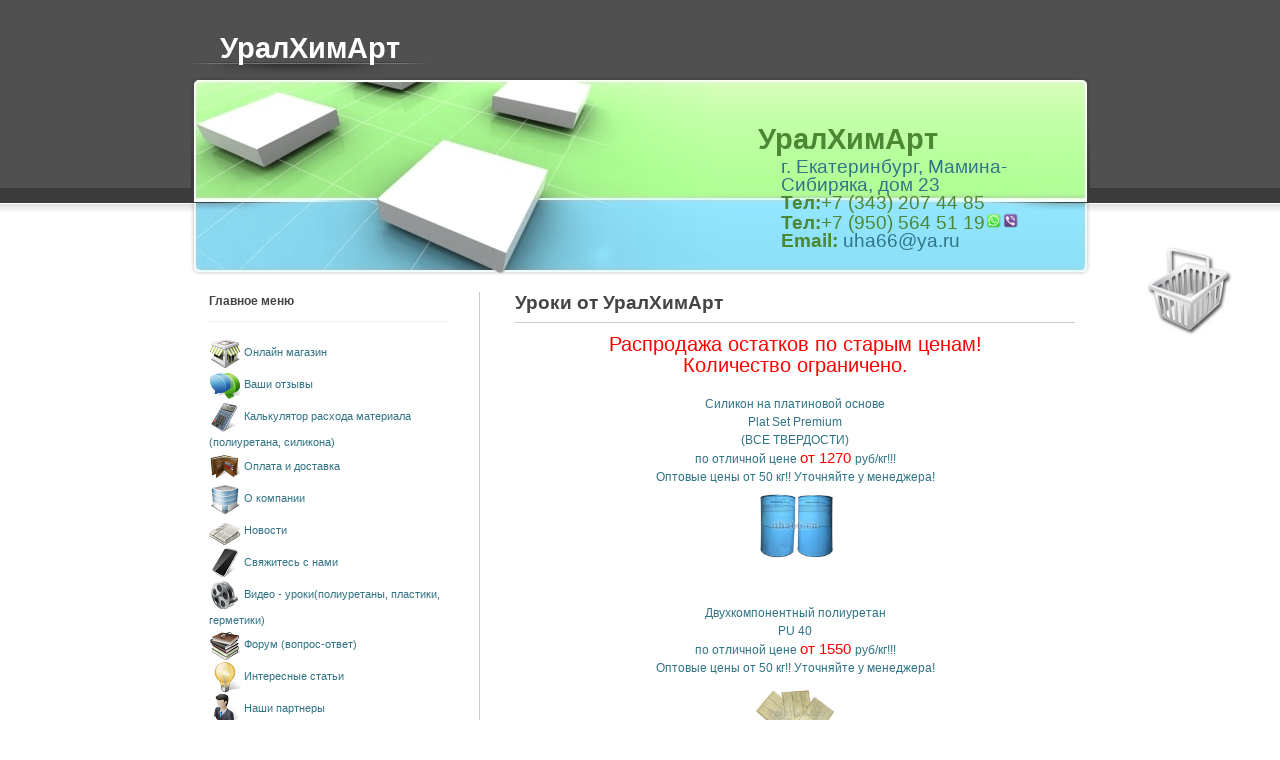

--- FILE ---
content_type: text/html; charset=utf-8
request_url: https://uha66.ru/e107_plugins/easyshop/easyshop.php?craska-silicatnaya-jubosil-fx-dlya-fasadov-fasovka-5-litrov
body_size: 28530
content:
<!DOCTYPE html PUBLIC "-//W3C//DTD XHTML 1.1//EN" "http://www.w3.org/TR/xhtml11/DTD/xhtml11.dtd">
<html xmlns='http://www.w3.org/1999/xhtml' xml:lang="ru" prefix="og: http://ogp.me/ns#">
<head>
<meta http-equiv='content-type' content='text/html; charset=utf-8' />
<meta http-equiv='content-style-type' content='text/css' />
<meta http-equiv='content-language' content='ru' />
<title>Краска силикатная фасадная – Jubosil FХ(Юбосил ФХ) - Фасовка 5 л - Цена  1875.00 - УралХимАрт</title>
<!-- *JS* -->
<script type='text/javascript' src='/e107_files/e107.js'></script>
<!-- *CSS* -->
<!-- Theme css -->
<link rel='stylesheet' href='/e107_themes/Internet_Corporation/style.css' type='text/css' media='all' />
<link rel='stylesheet' href='/e107_files/e107.css' type='text/css' />
<!-- *META* -->
<!-- easyshop meta -->
<script type='text/javascript' src='/e107_plugins/easyshop/includes/new_basket/jquery-1.11.1.min.js'></script>
<script type='text/javascript' src='/e107_plugins/easyshop/includes/new_basket/jquery.cookie.js'></script>
<script type='text/javascript' src='/e107_plugins/easyshop/includes/new_basket/jquery.jgrowl.min.js'></script>
<script type='text/javascript' src='/e107_plugins/easyshop/includes/new_basket/basket.js'></script>
<script type='text/javascript' src='/e107_plugins/easyshop/includes/new_basket/jquery.json.min.js'></script>
<script type='text/javascript' src='https://api-maps.yandex.ru/2.0-stable/?load=package.standard&lang=ru-RU'> </script>
<link href='/e107_plugins/easyshop/includes/new_basket/jquery.jgrowl.css' rel='stylesheet' type='text/css'>
<link href='/e107_plugins/easyshop/includes/new_basket/table2_style.css' rel='stylesheet' type='text/css'>
<link href='/e107_plugins/easyshop/includes/new_basket/basket.css' rel='stylesheet' type='text/css'>
<script type='text/javascript' src='//vk.com/js/api/openapi.js?116'></script>
			<script type='text/javascript'>
				VK.init({apiId: 5030640, onlyWidgets: true});
			</script>
<meta property='og:type' content='website'/>
<meta property='og:site_name' content='uha66.ru'/>
<meta property='og:locale' content='ru_RU'/>
<meta property='og:title' content='Краска силикатная фасадная – Jubosil FХ(Юбосил ФХ) - Фасовка 5 л - Цена  1875 руб.'/>
<meta property='og:url' content='https://uha66.ru/e107_plugins/easyshop/easyshop.php?craska-silicatnaya-jubosil-fx-dlya-fasadov-fasovka-5-litrov'/>
<meta property='og:description' content='Краска силикатная фасадная – Jubosil FХ(Юбосил ФХ) - Фасовка 5 л - Цена  1875 руб.'/>
<meta property='og:image' content='https://uha66.ru/e107_plugins/easyshop/images/kraska_jubosilFX.jpg'/>
<link rel='image_src' href='https://uha66.ru/e107_plugins/easyshop/images/kraska_jubosilFX.jpg'/>
<meta property='og:image:width' content='400'/>
<meta property='og:image:height' content='400'/>
<!-- fancybox meta -->

<script type="text/javascript" src="../../e107_plugins/fancybox/scripts/jquery-1.6.2.js"></script>
<script type="text/javascript" src="../../e107_plugins/fancybox/scripts/youtube.js"></script>
<script type="text/javascript" src="../../e107_plugins/fancybox/scripts/jquery.fancybox-1.3.4.pack.js"></script>
<script type="text/javascript" src="../../e107_plugins/fancybox/scripts/jquery.easing-1.3.js"></script>
<script type="text/javascript" src="../../e107_plugins/fancybox/scripts/jquery.mousewheel-3.0.4.js"></script>
<link rel="stylesheet" href="../../e107_plugins/fancybox/css/jquery.fancybox.css" type="text/css" media="screen"/>
<script type="text/javascript" charset="utf-8">
$var = jQuery.noConflict();
$var(document).ready(function($) { 
    if ($('*').is('a[id="fancybox"]')) { 
        $var('a[id="fancybox"]').fancybox({
        		'zoomSpeedIn':	500, 
		        'zoomSpeedOut':	400, 
		        'overlayShow':		false,
		        'overlayOpacity': 0.0,
		        'hideOnContentClick': false,
		        'easingIn': 'easeOutBack',
		         'easingOut': 'easeInBack',
		         		'transitionIn': 'elastic',
		'transitionOut': 'elastic',
		'titleShow': true,
		'titlePosition': 'over'
        }); 
    } 

$var("a.group").attr('rel','gallery').fancybox({
'zoomSpeedIn':		500, 
		        'zoomSpeedOut':	400, 
		        'overlayShow':		false,
		        'overlayOpacity': 0.0,
		        'hideOnContentClick': false,
		        'easingIn': 'easeOutBack',
		         'easingOut': 'easeInBack',
		         		'transitionIn': 'elastic',
		'transitionOut': 'elastic',
		'titleShow': true,
		'titlePosition': 'over'
        }); 
        
		    $var("a#inline").fancybox({
		    'hideOnContentClick': true,
		    'overlayColor'		: '#000',
		    'overlayOpacity'	: 0.6,
		    		         		'transitionIn': 'elastic',
		'transitionOut': 'elastic'
		    });
});
</script>
<!-- log meta -->
<script type='text/javascript'>
			//<![CDATA[
function rstr2b64(input)
{
	var b64pad  = "="; /* base-64 pad character. "=" for strict RFC compliance   */
	var tab = "ABCDEFGHIJKLMNOPQRSTUVWXYZabcdefghijklmnopqrstuvwxyz0123456789+/";
	var output = "";
	var len = input.length;
	for(var i = 0; i < len; i += 3)
	{
		var triplet = (input.charCodeAt(i) << 16)
                | (i + 1 < len ? input.charCodeAt(i+1) << 8 : 0)
                | (i + 2 < len ? input.charCodeAt(i+2)      : 0);
		for(var j = 0; j < 4; j++)
		{
			if(i * 8 + j * 6 > input.length * 8) output += b64pad;
			else output += tab.charAt((triplet >>> 6*(3-j)) & 0x3F);
		}
	}
	return output;
}
var logString = 'referer=' + ref + '&colour=' + colord + '&eself=' + eself + '&res=' + res + '';
logString = rstr2b64(logString);
document.write('<link rel="stylesheet" type="text/css" href="/e107_plugins/log/log.php?lv='+logString + '">' );
//]]>
</script>
<!-- sitemap meta -->

<!-- Core Meta Tags -->
<meta name="description" content="Все для арт индустрии. ООО &quot;УралХимАрт&quot; — ваш эксперт и помощник в области полимерных материалов. Поставки и внедрение современных технологий широкого спектра полимеров: полиуретанов, силиконов, декоративных акриловых, полиэфирных, эпоксидных смол, разделительных составов, наполнителей, пигментов и различных вспомогательных материалов. Изготовление эластичных силиконовых форм под литье бетона, гипса, смол, на малые архитектурные элементы, лепной декор, скульптуру, искусственный камень. Полиуретановые пены; герметики: силиконовые, акриловые, битумные; клеи: для древесины, контактные, монтажные, конструкционные; кровельные уплотнители, строительные ленты и пленки." />
<meta name="keywords" content="жидкий пластик, полиуретан, литьевой пластик, полимер холодного отверждения, пластик двухкомпонентный, полимер, компаунд, купить пластик, продажа пластика, жидкая резина, компаунд литьевой, виксинт, формовочный материал, двухкомпонентная резина, резина для форм, эластичная резина для форм(матриц), купить полиуретан, продажа полиуретана, купить виксинт, продажа виксинта, компаунд литьевой, силиконовая резина, виксинт, жидкий силикон, эластичный формовочный материал, материал для форм, материал для прототипирования(тиражирования), материал для снятия копий, двухкомпонентный силикон, заливочный компаунд, герметик, силикон формовочный, купить силикон, продажа силикон, смазка силиконовая, смазка восковая, смазка разделительная, разделительный состав, антиадгезионная смазка, купить формы для искусственного камня, изготовление декоративного камня, полиуретановые формы для изготовления камня, формы для тротуарной плитки, формы для искусственного камня цена, продажа форм для искусственного камня, форма для облицовочного камня, форма для фасадного камня, форма для интерьерного камня" />
<meta name="google-site-verification" content="jqfbd0vsxuRqAv6CLtlie6Nf6sn9vLTBKbY1s94ZI9Y"/>
<link rel='icon' href='https://uha66.ru/favicon.svg' type='image/svg+xml' />
<link rel='shortcut icon' href='https://uha66.ru/favicon.svg' type='image/svg+xml' />

<!-- *PRELOAD* -->
</head>
<body onload="externalLinks();">
 	<div id='content'>		<div id='logo'>                  <h1 style='font-size:22pt;'><a href='/index.php' title='УралХимАрт'>УралХимАрт</a></h1>		</div>	      		<div id='intro'>			<h1 style='font-size:22pt;'>УралХимАрт              </h1>    <table border='0' width='850' align='right'>        <tr>		<td width='580'><p align='left'><object classid='clsid:d27cdb6e-ae6d-11cf-96b8-444553540000' codebase='https://download.macromedia.com/pub/shockwave/cabs/flash/swflash.cab#versversion=6,0,29,0' width='500' height='100' align='middle'><param name='movie' value='https://uha66.ru/e107_images/banners/topBanner.swf' /><param name='wmode' value='opaque'><embed src='https://uha66.ru/e107_images/banners/topBanner.swf' quality='high' wmode='opaque' width='500' height='100' allowScriptAccess='sameDomain' type='application/x-shockwave-flash' pluginspage='https://www.macromedia.com/go/getflashplayer' /></object></p>		</td>            <td width='270'>                <p style='font-size:14pt;' align='left'><a href="/contact.php">г. Екатеринбург, Мамина-Сибиряка, дом 23</a><br /><strong class='bbcode bold'>Тел:</strong>+7 (343) 207 44 85<br /><strong class='bbcode bold'>Тел:</strong>+7 (950) 564 51 19<img src='https://uha66.ru/e107_images/icons/whatsapp1.png' style='width: 17px; height: 17px;' alt='Напишите нам в WhatsApp' title='Напишите нам в WhatsApp' /><img src='https://uha66.ru/e107_images/icons/viber1.png' style='width: 17px; height: 17px;vertical-align: middle;position: absolute;' alt='Напишите нам в Viber' title='Напишите нам в Viber'/><br /><strong class='bbcode bold'>Email:</strong> <a href="mailto:uha66@ya.ru">uha66@ya.ru</a></br></br><!-- VK Widget start --><script type="text/javascript" src="https://vk.com/js/api/openapi.js?160"></script><!-- VK Widget --><div id="vk_community_messages"></div><script type="text/javascript">VK.Widgets.CommunityMessages("vk_community_messages", 48690383, {disableExpandChatSound: "1",tooltipButtonText: "Есть вопрос?"});</script><!-- VK Widget end --><!-- start likes <script type="text/javascript">(function(w,doc) {if (!w.__utlWdgt ) {    w.__utlWdgt = true;    var d = doc, s = d.createElement('script'), g = 'getElementsByTagName';    s.type = 'text/javascript'; s.charset='UTF-8'; s.async = true;    s.src = ('https:' == w.location.protocol ? 'https' : 'http')  + '://w.uptolike.com/widgets/v1/uptolike.js';    var h=d[g]('body')[0];    h.appendChild(s);}})(window,document);</script><div data-background-alpha="0.0" data-buttons-color="#FFFFFF" data-counter-background-color="#ffffff" data-share-counter-size="9" data-top-button="false" data-share-counter-type="disable" data-share-style="1" data-mode="share" data-like-text-enable="false" data-mobile-view="true" data-icon-color="#ffffff" data-orientation="fixed-left" data-text-color="#000000" data-share-shape="round" data-sn-ids="fb.vk.tw.ok.mr.ln." data-share-size="20" data-background-color="#ffffff" data-preview-mobile="false" data-mobile-sn-ids="fb.vk.tw.wh.ok.vb." data-pid="1670256" data-counter-background-alpha="1.0" data-following-enable="false" data-exclude-show-more="false" data-selection-enable="true" class="uptolike-buttons" ></div> end likes --></p>            </td>        </tr>    </table>			<div id='login'>									</div>		</div>		<div id='right'>        <table style='width: 560px;' cellpadding='0' cellspacing='0'>    	<tr>        <td style='vertical-align: top; width: 100%;'>         
<table style='width: 100%;' cellpadding='0' cellspacing='0'>
  <tr>
    <td style='vertical-align: top'>
    <h2>Уроки от УралХимАрт</h2>
    </td>
  </tr>
  <tr>
    <td style='vertical-align: top'>          
    <p align="center"><span style='font-size:20px'><span style='color:#ff0000'>Распродажа остатков по старым ценам! </br> Количество ограничено.</span></span><br /><a class='bbcode' href='http://uha66.ru/e107_plugins/easyshop/easyshop.php?categoriya-siliconi#reklama_top_page' rel='external' ><br />Силикон на платиновой основе </br>Plat Set Premium  </br>(ВСЕ ТВЕРДОСТИ) </br>по отличной цене <span style='font-size:15px'><span style='color:#ff0000'>от 1270 </span></span> руб/кг!!!</br>Оптовые цены от 50 кг!! Уточняйте у менеджера!<br /><img src='https://uha66.ru/e107_plugins/easyshop/images/silicon_platset_30_fasovka_10_kg.jpg' style='width: 80px; height: 80px' alt='Силикон на платиновой основе Plat Set Premium по отличной цене от 1270 руб/кг' /></a><br />            </p>            <p align="center"><a class='bbcode' href='https://uha66.ru/e107_plugins/easyshop/easyshop.php?litievoi-poliuretan-pu-40-fasovka-5-kg#reklama_top_page' rel='external' ><br />Двухкомпонентный полиуретан  </br>PU 40</br>по отличной цене <span style='font-size:15px'><span style='color:#ff0000'>от 1550 </span></span> руб/кг!!!</br>Оптовые цены от 50 кг!! Уточняйте у менеджера!<br /><img src='https://uha66.ru/e107_plugins/easyshop/images/categoryai_formi.jpg' style='width: 80px; height: 80px' alt='Двухкомпонентный полиуретан PU 40 по отличной цене от 1550 руб/кг' /></a><br />            </p>
    <div style='margin-bottom: 10px;'></div>
    </td>
  </tr>
</table> 
                         </td>      </tr>    </table>    
<table style='width: 100%;' cellpadding='0' cellspacing='0'>
  <tr>
    <td style='vertical-align: top'>
    <h2>Онлайн Магазин</h2>
    </td>
  </tr>
  <tr>
    <td style='vertical-align: top'>          
    
			<SCRIPT LANGUAGE="JavaScript">
			<!--
			/* EasyShop JavaScript Slideshow */
			//set image paths
			src = ["images/kraska_jubosilFX.jpg"
			]
			//set corresponding urls
			//url = [""]

			//set duration for each image
			duration = 4;

			//core of image switching
			prod_img=[]; ct=0;
			function switch_prod_img() {
			var n=(ct+1)%src.length;
			if (prod_img[n] && (prod_img[n].complete || prod_img[n].complete==null)) {
			document["Prod_Image"].src = prod_img[ct=n].src;
			}
			prod_img[n=(ct+1)%src.length] = new Image;
			prod_img[n].src = src[n];
			setTimeout("switch_prod_img()",duration*1000);
			}
			function doLink(){
			location.href = url[ct];
			} onload = function(){
			if (document.images)
			switch_prod_img();
			}
			//-->
			function change_img()
			{
			var n=(ct+1)%src.length;
			if (prod_img[n] && (prod_img[n].complete || prod_img[n].complete==null)) {
			document["Prod_Image"].src = prod_img[ct=n].src;
			}
			prod_img[n=(ct+1)%src.length] = new Image;
			prod_img[n].src = src[n];
			}
			</SCRIPT>
			<br /><div style='width:100%; text-align:center;'>	<fieldset>		<legend style='padding:0 10px; margin-left:10px;'>			<a href='easyshop.php'>Категории</a> &raquo; <a href='https://uha66.ru/e107_plugins/easyshop/easyshop.php?categoriya-kraski'><b>Краски</b></a>&nbsp;&raquo;&nbsp;<b>Краска силикатная фасадная – Jubosil FХ(Юбосил ФХ) - Фасовка 5 л - Цена  1875 руб.</b>		</legend>		<br />		<table style='border:0; cellspacing:15; width:95%; text-align:center;'>			<tr>				<td style='width:50%; valign:center;'>					<div class='easyshop_prod_box'>						<div class='easyshop_prod_img'><a class='group' rel='gallery' href= 'images/kraska_jubosilFX.jpg' title=''> <img name='Prod_Image' src='images/kraska_jubosilFX.jpg' style='width: 250px; height: 250px'  border='0' alt='Краска силикатная фасадная – Jubosil FХ(Юбосил ФХ) - Фасовка 5 л - Цена  1875 руб.' title='Краска силикатная фасадная – Jubosil FХ(Юбосил ФХ) - Фасовка 5 л - Цена  1875 руб.'> </a></div><br />						<div class='easyshop_prod_name'>Краска силикатная фасадная – Jubosil FХ(Юбосил ФХ) - Фасовка 5 л - Цена  1875 руб.</div>						<b>Цена :</b> 1875.00&nbsp;руб.<br />	 					<br />Фасовка: 5 л<br />Цена за единицу товара: 375 руб./кг</br><a id='goodCostSend-g79-1875' href='#dialogCostSend' class='costSend'>Узнать стоимость доставки..<img style='border:0;' width='30' height='30' src='/e107_plugins/easyshop/images/truck1.png' alt='truck'/></a>						<br />																	</div>					<br />				</td>			</tr>			<tr>				<td style='width:50%; valign:center;'>					<p class="p_caption_chsa">Области применения, свойства</p><p class="p_chsa">     Благоприятная для окружающей среды, очень паропроницаемая и водоотталкиваемая фасадная краска, изготовленная на основе калиевого жидкого стекла (DIN 18363), устойчивая к любым климатическим условиям, применима для покраски прочных и сухих оснований, особенно мелкозернистых известковых и известково-цементных(также новых, еще не карбонатизированных) штукатурок. Пленка, которую образует краска, прочно схватывается с основанием и устойчива к воздействию дымовых газов, ультрафиолетовых лучей и других атмосферных явлений.</p><p class="p_caption_chsa">Цвет: </p><p class="p_chsa">белый +187 оттенков(обозначены звездочкой (*)) по цветовой карте «Краски и штукатурки», NCS, RAL,  Baumit,  Terranova, возможно придавать оттенки с помощью Uniton-a(только оттенки от 1 до 7, а также оттенки 9 и 15).</p><p class="p_caption_chsa">Приготовление, нанесение, отделка</p><p class="p_chsa">     Разбавление Jubosil-ом GX до 10%, наносится кисточкой, меховым малярным валиком с длинным ворсом двумя слоями. Рабочая температура: от + 8 град. до + 35 град. <br />     <strong class='bbcode bold'>Не проводить покраски фасадных поверхностей при сильном солнце, во время дождя, тумана или сильного ветра. </strong><br /><br />                Время высыхания (t=+20 град., относительная влажность воздуха = 65%): минимально 12 часов(состояние готовности для нанесения следующего слоя, или 24 часа, когда покрашенные поверхности не нужно больше защищать от воздействия осадков).</p><p class="p_caption_chsa">Расход</p><p class="p_chsa">   250 мл/кВ.м, в зависимости от впитываемости и шероховатости  основания</p><p class="p_caption_chsa">Срок и условия хранения</p><p class="p_chsa">12 месяцев, хранение при температуре от + 5 град. до +25 град.<br />Предохранять от попадания прямых лучей солнца<br /><br /><strong class='bbcode bold'> НЕ ДОПУСКАТЬ ЗАМЕРЗАНИЯ!</strong></p><p class="p_caption_chsa">Упаковка</p><p class="p_chsa">5 л, 16 л.</p><br /><br />												
			<script type="text/javascript" src="//yandex.st/share/share.js" charset="utf-8"></script>
		<div class="yashare-auto-init" data-yashareL10n="ru" 
			data-yasharedescription="" 
			data-yasharetitle="Краска силикатная фасадная – Jubosil FХ(Юбосил ФХ) - Фасовка 5 л - Цена  1875 руб." 
			data-yashareimage="https://uha66.ru/e107_plugins/easyshop/images/kraska_jubosilFX.jpg"
			data-yashareType="button" data-yashareQuickServices="yaru,vkontakte,facebook,twitter,odnoklassniki,moimir,lj,friendfeed,moikrug,gplus">
		</div> 
						<b>Цена :</b> 1875.00&nbsp;руб.<br /> 					<br />Фасовка: 5 л<br />Цена за единицу товара: 375 руб./кг</br><a id='goodCostSend-g79-1875' href='#dialogCostSend' class='costSend'>Узнать стоимость доставки..<img style='border:0;' width='30' height='30' src='/e107_plugins/easyshop/images/truck1.png' alt='truck'/></a><br />																														
			<br />
			<form method='post' action='easyshop_basket.php'>
				<div>
				<input type='hidden' name='unicode_character_before' value=''/>
				<input type='hidden' name='unicode_character_after' value='&nbsp;руб.'/>
				<input type='hidden' name='item_id' value='79'/>
				<input type='hidden' name='item_name' value='Краска силикатная фасадная – Jubosil FХ(Юбосил ФХ) - Фасовка 5 л - Цена  1875 руб.
Фасовка: 5 л
Цена за единицу товара: 375 руб./кг
Расход: 250 мл/кв.метр'/>
				<input type='hidden' name='sku_number' value=''/>
				<input type='hidden' name='item_price' value='1875.00'/>
				<input type='hidden' name='shipping' value='0.00'/>
				<input type='hidden' name='shipping2' value='0.00'/>
				<input type='hidden' name='handling' value='0.00'/>
				<input type='hidden' name='category_id' value='9'/>
				<input type='hidden' name='db_id' value='79'>
				<input type='hidden' name='fill_basket' value='P'/>
				<input type='hidden' name='prop1_name' value=''/>
				<input type='hidden' name='prop1_list' value=''/>
				<input type='hidden' name='prop1_prices' value=''/>
				<input type='hidden' name='prop2_name' value=''/>
				<input type='hidden' name='prop2_list' value=''/>
				<input type='hidden' name='prop2_prices' value=''/>
				<input type='hidden' name='prop3_name' value=''/>
				<input type='hidden' name='prop3_list' value=''/>
				<input type='hidden' name='prop3_prices' value=''/>
				<input type='hidden' name='prop4_name' value=''/>
				<input type='hidden' name='prop4_list' value=''/>
				<input type='hidden' name='prop4_prices' value=''/>
				<input type='hidden' name='prop5_name' value=''/>
				<input type='hidden' name='prop5_list' value=''/>
				<input type='hidden' name='prop5_prices' value=''/>
				<input type='hidden' name='item_qty' value='1' /><input type='hidden' name='return_url' value='https://uha66.ru/e107_plugins/easyshop/easyshop.php?craska-silicatnaya-jubosil-fx-dlya-fasadov-fasovka-5-litrov'/><a id='good-g79-1875' href='#' class='addCart'>Добавьте в корзину</a>
						</br></br><a id='delgood-g79' href='#' class='subFromCart'>Убрать из корзины</a></br></br><a id='goodCostSend-g79-1875' href='#dialogCostSend' class='costSend'>Узнать стоимость доставки..<img style='border:0;' width='30' height='30' src='/e107_plugins/easyshop/images/truck1.png' alt='truck'/></a>
				</div>
			</form><br />					<br /><!-- Put this div tag to the place, where the Comments block will be -->
			<div id='vk_comments'></div>
			<script type='text/javascript'>
				VK.Widgets.Comments('vk_comments', {limit: 10, width: '565', attach: '*'});
			</script></br>				</td>			</tr>		</table>		<br />				
			<form action='https://uha66.ru/e107_plugins/easyshop/easyshop.php' method='post'>
				<input type='hidden' name='cmd' value='_cart'/>
				<input type='hidden' name='upload' value='1'/>
				<input type='hidden' name='business' value='someone@somewhere.com'/>
				<input type='hidden' name='page_style' value='custom_payment_page'/>
				<input type='hidden' name='currency_code' value='RUB'/>
				<input type='hidden' name='no_note' value='1'/>
				<input type='hidden' name='lc' value='US'/>
				<input type='hidden' name='bn' value='PP-ShopCartBF'/>
				<input type='hidden' name='rm' value='1'/>
				<input type='hidden' name='return' value='https://uha66.ru/e107_plugins/easyshop/thank_you.php'/>
			</form><br />	</fieldset>	</div><br />
    <div style='margin-bottom: 10px;'></div>
    </td>
  </tr>
</table> 
           <table style='width: 560px;' cellpadding='0' cellspacing='0'>  	<tr>      <td style='vertical-align: top; width: 100%;'>                   </td>    </tr>  </table>  <table class='left' style='width: 100%;' cellpadding='0' cellspacing='0'>  	<tr>      <td style='vertical-align: top; width: 48%;'>       
<table style='width: 100%;' cellpadding='0' cellspacing='0'>
  <tr>
    <td style='vertical-align: top'>
    <h2>Мобильное приложение</h2>
    </td>
  </tr>
  <tr>
    <td style='vertical-align: top'>          
    <div style='text-align:center'><a class='bbcode' href='https://uha66.ru/page.php?19' rel='external' ><img src='https://uha66.ru/e107_images/android_robot.jpg' style='width: 130px; height: 130px' alt='Робот Android' /> </a> <a class='bbcode' href='https://play.google.com/store/apps/details?id=ru.simpleshop66.android.UralHimArt' rel='external' ><img src='https://uha66.ru/e107_images/qr-code-android-uha.gif' style='width: 130px; height: 130px' alt='QR код для загрузки приложения Android' /> </a><br /><a class='bbcode' href='https://play.google.com/store/apps/details?id=ru.simpleshop66.android.UralHimArt' rel='external' ><span style='font-size:11px'>Магазин УралХимАрт теперь в вашем телефоне на платформе Android</span></a><br /><br /><img src='https://uha66.ru/e107_images/appstore.png' style='width: 130px; height: 130px' alt='App Store iOS' /><a class='bbcode' href='https://itunes.apple.com/ru/app/uralhimart/id982518296?mt=8' rel='external' ><img src='https://uha66.ru/e107_images/qr-code-ios-uha.gif' style='width: 130px; height: 130px' alt='QR код для загрузки приложения УралХимАрт на платформе iOS' /> </a><br /><a class='bbcode' href='https://itunes.apple.com/ru/app/uralhimart/id982518296?mt=8' rel='external' ><span style='font-size:11px'>Магазин УралХимАрт теперь в вашем телефоне на платформе iOS</span></a><br /></div>
    <div style='margin-bottom: 10px;'></div>
    </td>
  </tr>
</table> 
                     </td>      <td style='vertical-align: top; width: 2%;'>         <!-- -->      </td>      <td style='vertical-align: top; width: 48%;'>         
<table style='width: 100%;' cellpadding='0' cellspacing='0'>
  <tr>
    <td style='vertical-align: top'>
    <h2>Поиск на сайте</h2>
    </td>
  </tr>
  <tr>
    <td style='vertical-align: top'>          
    <div class="ya-site-form ya-site-form_inited_no" onclick="return {'bg': 'transparent', 'target': '_self', 'language': 'ru', 'suggest': true, 'tld': 'ru', 'site_suggest': true, 'action': 'https://yandex.ru/sitesearch', 'webopt': true, 'fontsize': 12, 'arrow': false, 'fg': '#000000', 'searchid': '1993982', 'logo': 'rb', 'websearch': false, 'type': 2}"><form action="https://yandex.ru/sitesearch" method="get" target="_self"><input type="hidden" name="searchid" value="1993982" /><input type="hidden" name="l10n" value="ru" /><input type="hidden" name="reqenc" value="" /><input type="text" name="text" value="" /><input type="submit" value="Найти" /></form></div><style type="text/css">.ya-page_js_yes .ya-site-form_inited_no { display: none; }</style><script type="text/javascript">(function(w,d,c){var s=d.createElement('script'),h=d.getElementsByTagName('script')[0],e=d.documentElement;(' '+e.className+' ').indexOf(' ya-page_js_yes ')===-1&&(e.className+=' ya-page_js_yes');s.type='text/javascript';s.async=true;s.charset='utf-8';s.src=(d.location.protocol==='https:'?'https:':'https:')+'//site.yandex.net/v2.0/js/all.js';h.parentNode.insertBefore(s,h);(w[c]||(w[c]=[])).push(function(){Ya.Site.Form.init()})})(window,document,'yandex_site_callbacks');</script>
    <div style='margin-bottom: 10px;'></div>
    </td>
  </tr>
</table> 
                     </td>    </tr>  </table>    </div>    <div id='left'>   <!--   <div id='leftmenu'>                  </div> --!>      <h3>Главное меню</h3>
        <div style='width:100%; cursor: pointer;'><img src='/e107_images/icons/store.png' alt='' style='vertical-align:middle;' /> <a style='text-decoration:none' title='' href='https://uha66.ru/e107_plugins/easyshop/easyshop.php' >Онлайн магазин</a>
</div><div style='width:100%; cursor: pointer;'><img src='/e107_images/icons/chat.png' alt='' style='vertical-align:middle;' /> <a style='text-decoration:none' title='Отзывы о компании УралХимАрт' href='https://uha66.ru/page.php?28' >Ваши отзывы</a>
</div><div style='width:100%; cursor: pointer;'><img src='/e107_images/icons/calculator.png' alt='' style='vertical-align:middle;' /> <a style='text-decoration:none' title='' href='https://uha66.ru/page.php?24' >Калькулятор расхода материала (полиуретана, силикона)</a>
</div><div style='width:100%; cursor: pointer;'><img src='/e107_images/icons/wallet.png' alt='' style='vertical-align:middle;' /> <a style='text-decoration:none' title='' href='https://uha66.ru/page.php?8' >Оплата и доставка</a>
</div><div style='width:100%; cursor: pointer;'><img src='/e107_images/icons/company.png' alt='' style='vertical-align:middle;' /> <a style='text-decoration:none' title='' href='https://uha66.ru/page.php?10' >О компании</a>
</div><div style='width:100%; cursor: pointer;'><img src='/e107_images/icons/news.png' alt='' style='vertical-align:middle;' /> <a style='text-decoration:none' title='' href='https://uha66.ru/news.php' >Новости</a>
</div><div style='width:100%; cursor: pointer;'><img src='/e107_images/icons/android.png' alt='' style='vertical-align:middle;' /> <a style='text-decoration:none' title='' href='https://uha66.ru/contact.php' >Свяжитесь с нами</a>
</div><div style='width:100%; cursor: pointer;'><img src='/e107_images/icons/video.png' alt='' style='vertical-align:middle;' /> <a style='text-decoration:none' title='' href='https://uha66.ru/page.php?9' >Видео - уроки(полиуретаны, пластики, герметики)</a>
</div><div style='width:100%; cursor: pointer;'><img src='/e107_images/icons/research.png' alt='' style='vertical-align:middle;' /> <a style='text-decoration:none' title='' href='https://uha66.ru/e107_plugins/forum/forum.php' >Форум (вопрос-ответ)</a>
</div><div style='width:100%; cursor: pointer;'><img src='/e107_images/icons/interesting.png' alt='' style='vertical-align:middle;' /> <a style='text-decoration:none' title='' href='https://uha66.ru/page.php?13' >Интересные статьи</a>
</div><div style='width:100%; cursor: pointer;'><img src='/e107_images/icons/partners.png' alt='' style='vertical-align:middle;' /> <a style='text-decoration:none' title='' href='https://uha66.ru/page.php?15' >Наши партнеры</a>
</div><div style='width:100%; cursor: pointer;'><img src='/e107_images/icons/folder_32.png' alt='' style='vertical-align:middle;' /> <a style='text-decoration:none' title='' href='https://uha66.ru/page.php?39' >Документы</a>
</div><div style='width:100%; cursor: pointer;'><img src='/e107_images/icons/icon24.png' alt='' style='vertical-align:middle;' /> <a style='text-decoration:none' title='Прайс' href='https://uha66.ru/e107_plugins/easyshop/get_full_prices.php' >Прайс</a>
</div>
	<script type='text/javascript'>
	<!--
	function updatecook(itemmenu){
	cookitem='span_'+itemmenu;
	if (document.getElementById(cookitem).style.display!='none'){
	var expireDate = new Date;
	expireDate.setMinutes(expireDate.getMinutes()+10);
	document.cookie = "treemenustatus=" + itemmenu + "; expires=" + expireDate.toGMTString()+";path=/";
	}
	else{
	clearcook();
	}
	}


	function clearcook(){
	var expireDate = new Date;
	expireDate.setMinutes(expireDate.getMinutes()+10);
	document.cookie = "treemenustatus=" + "0" + "; expires=" + expireDate.toGMTString();
	}

	//-->

	</script>
	
        <div style='margin-bottom: 10px;'></div>
         <h3>Продукция (19)</h3>
        <div style='width:100%; cursor: pointer;'>&middot;<a class='main_menu_prod_list' href='../../e107_plugins/easyshop/easyshop.php?categoriya-plastici '>Пластики</a> (36)
			</div><div style='width:100%; cursor: pointer;'>&middot;<a class='main_menu_prod_list' href='../../e107_plugins/easyshop/easyshop.php?categoriya-polyuretani '>Полиуретаны</a> (24)
			</div><div style='width:100%; cursor: pointer;'>&middot;<a class='main_menu_prod_list' href='../../e107_plugins/easyshop/easyshop.php?categoriya-siliconi '>Силиконы</a> (31)
			</div><div style='width:100%; cursor: pointer;'>&middot;<a class='main_menu_prod_list' href='../../e107_plugins/easyshop/easyshop.php?vacuumnoe-oborudovanie '>Вакуумное оборудование</a> (16)
			</div><div style='width:100%; cursor: pointer;'>&middot;<a class='main_menu_prod_list' href='../../e107_plugins/easyshop/easyshop.php?categoriya-epocsidnie-i-poliefirnie-smoli '>Смолы</a> (13)
			</div><div style='width:100%; cursor: pointer;'>&middot;<a class='main_menu_prod_list' href='../../e107_plugins/easyshop/easyshop.php?categoriya-razdelitelnie-sostavi '>Разделительные составы</a> (5)
			</div><div style='width:100%; cursor: pointer;'>&middot;<a class='main_menu_prod_list' href='../../e107_plugins/easyshop/easyshop.php?pena_montajnaya '>Пена монтажная</a> (5)
			</div><div style='width:100%; cursor: pointer;'>&middot;<a class='main_menu_prod_list' href='../../e107_plugins/easyshop/easyshop.php?categoriya-gruntovki '>Грунтовки</a> (4)
			</div><div style='width:100%; cursor: pointer;'>&middot;<a class='main_menu_prod_list' href='../../e107_plugins/easyshop/easyshop.php?categoriya-kraski '>Краски</a> (25)
			</div><div style='width:100%; cursor: pointer;'>&middot;<a class='main_menu_prod_list' href='../../e107_plugins/easyshop/easyshop.php?categoriya-decorativnie-shtukaturki '>Декоративные штукатурки</a> (3)
			</div><div style='width:100%; cursor: pointer;'>&middot;<a class='main_menu_prod_list' href='../../e107_plugins/easyshop/easyshop.php?categoriya-klei-i-germetiki '>Клеи-герметики</a> (3)
			</div><div style='width:100%; cursor: pointer;'>&middot;<a class='main_menu_prod_list' href='../../e107_plugins/easyshop/easyshop.php?categoriya-formi-dlya-izgotovleniya-iskustvennogo-kamnya '>Формы под искусственный камень</a> (15)
			</div><div style='width:100%; cursor: pointer;'>&middot;<a class='main_menu_prod_list' href='../../e107_plugins/easyshop/easyshop.php?categoriya-dobavki-dlya-gipsa-i-betona '>Наполнители для гипсовых и бетонных смесей</a> (12)
			</div><div style='width:100%; cursor: pointer;'>&middot;<a class='main_menu_prod_list' href='../../e107_plugins/easyshop/easyshop.php?categoriya-dobavki-dlya-silicona '>Добавки для силиконов</a> (8)
			</div><div style='width:100%; cursor: pointer;'>&middot;<a class='main_menu_prod_list' href='../../e107_plugins/easyshop/easyshop.php?categoriya-dobavki-dlya-poliuretanov-i-plastikov '>Красители для силиконов, смол, пластиков, полиуретанов</a> (28)
			</div><div style='width:100%; cursor: pointer;'>&middot;<a class='main_menu_prod_list' href='../../e107_plugins/easyshop/easyshop.php?categoriya-steklomat '>Стекломат</a> (2)
			</div><div style='width:100%; cursor: pointer;'>&middot;<a class='main_menu_prod_list' href='../../e107_plugins/easyshop/easyshop.php?categoriya-acriloviy-gips '>Акриловый гипс</a> (5)
			</div><div style='width:100%; cursor: pointer;'>&middot;<a class='main_menu_prod_list' href='../../e107_plugins/easyshop/easyshop.php?categoriya-nabori-dlya-snyatiya-slepkov '>Наборы для снятия слепков</a> (1)
			</div><div style='width:100%; cursor: pointer;'>&middot;<a class='main_menu_prod_list' href='../../e107_plugins/easyshop/easyshop.php?categoriya-plastilin '>Материалы для лепки</a> (2)
			</div>
        <div style='margin-bottom: 10px;'></div>
         <h3>Корзина покупок</h3>
        <!-- �������� -->
			<div id='basket'>
			<table>
			<tbody>
			<tr class='hPb'>
				<td colspan='2' align='center'>
					<a id='checkOutImg' href='#dialog'>
						<img style='border-style:none;'  width='90' height='90' src='/e107_plugins/easyshop/images/cartNotEmpty.jpg' alt='Cart not empty' title='Cart not empty'/></a>
				</td>
			</tr>
			<tr class='hPb'>
			<td>Выбрано:</td>
			<td><span id='totalGoods'>0</span></td>
			</tr>
			<tr class='hPb'>
			<td>Сумма:</td>
			<td><span id='totalPrice'>0</span>&nbsp;руб.</td>
			</tr>
			<tr class='hPe'>
			<td colspan='2'>
				<img style='border-style:none;'  width='90' height='90' src='/e107_plugins/easyshop/images/cartEmpty.jpg' alt='Cart empty' title='Cart empty'/></td>
			</tr>
			<tr>
			<td class='top-btn'><a id='checkOut' href='#dialog'>Оформить</a></td>
			<td class='top-btn'><a id='clearBasket' href='#'>Очистить</a></td>
			</tr>
			</tbody>
			</table>
			</div>
			
			<!-- ���� ���� -->
			<div id='boxes'>  
			<div id='dialog' class='window' style='overflow: auto;'> ����� ���������� ����
			<div class='top'><font size='4'>Корзина</font><a href='#' class='link close'/>Закрыть&nbsp;&nbsp;&nbsp;</a></div>
			<div class='content'>
			<table  border=0>
				<tbody>
					<tr>
						<td style='vertical-align:top;'>
							<table class='simple-little-table' id='cart-tableid'>
								<tbody>
									<tr>
										<td colspan=7 valign='top'><b>Выбранные товары</b></td>
									</tr>
									<tr>
										<td class='table-align-center'>Номер</td>
										<td class='table-align-center'>Картинка</td>
										<td class='table-align-center'>Наименование товара</td>
										<td class='table-align-center'>Цена </td>
										<td class='table-align-center'>Количество</td>
										<td class='table-align-center'>Сумма</td>
										<td class='table-align-center'>Удаление</td>
									</tr>
								</tbody>
							</table>
						</td>
						<td style='vertical-align:top;'>
							<table class='simple-little-table' width='320'>
								<tbody>
								    <tr>
										<td valign='top'><b>Информация для формирования заказа.</b></td>
									</tr>
									<tr>
										<td valign='top'>
											Контактное лицо(ФИО):</br><input class='tbox' size='25' type='text' name='to_name' id='to_name' value=''>*
										</td>
									</tr>
									<tr>
										<td>Адрес электронной почты (e-mail)</br><input class='tbox' size='25' type='text' name='to_email' id='to_email' value=''>*</td>
									</tr>
									<tr>
										<td>Город в котором вы находитесь:</br>
											<input class='tbox' size='25' type='text' name='to_city' id='to_city' value='' autocomplete='off'>*
											<div class='selDiv'>
												<select id='cityList' size='10' style='position:absolute;display:none;width:260px'>  
												</select>
											</div>
										</td>
									</tr>
									<tr>
										<td>Контактный номер телефона:</br><input class='tbox' size='25' type='text' name='to_telephone' id='to_telephone' value=''>*</td>
									</tr>
									<tr>
										<td>Комментарий:</br><textarea  cols='40' rows='3' class='tbox' name='to_comment' id='to_comment'></textarea></td>
									</tr>
									<tr>
										<td colspan='2'><font color='red'>Поля со звездочкой обязательные для заполнения!</font></td>
									</tr>
									<tr>
										<td height='50' valign='top' colspan='2'>
											<br>
											<a id='send-order' href='#'>Дать согласие и Отправить заказ</a>
											<a id='send-cancel' href='#' class='close-basket'>Отмена</a>
											<br><br>
                                <a class='bbcode' style='font-size:.8em;' href='https://uha66.ru/page.php?29' rel='external' target='_blank'>Согласен на обработку персональных данных (нажимая кнопку, я даю свое согласие на обработку моих персональных данных в соответствии с законом N152 'О персональных данных' от 27.07.2006 и принимаю условия пользовательского соглашения) </a>
										</td>
									</tr>
									</tbody>
							</table>
							
							
							<table class='simple-little-table' width='320'>
								<tbody>
									<tr>
										<td valign='top'><b>Быстрый рассчет стоимости доставки товара. &nbsp;</b></td>
									</tr>
									<tr>
										<td valign='top'>
											<table class='simple-little-table' id='transport-tableid' width=280> 
												<tbody>
													<tr class='item-cost-transport'>
														<td id='transport-cost-td' valign='top'>Рассчитать стоимость доставки у нас очень просто! </br>1) Добавьте товар в корзину </br>2) Заполните поле 'Город в котором вы находитесь' </br>3) Нажмите кнопку рассчитать.</td>
													</tr>
												</tbody>
											</table>
										</td>
									</tr>
									<tr>
										<td height='40' valign='top' colspan='2'>
											<br>
												<a id='calc-cost-transport' href='#'>Рассчитать стоимость доставки ТК 'Кит'</a>
											<br><br>
										</td>
									</tr>
								</tbody>
							</table>
							
							
						</td>
					</tr>
				</tbody>
			</table>


			</div>
			</div>
			</div>

			<!-- �����, ����������� ��� -->
			<div id='mask'></div>
			
			
<!-- ���� ��� ����������� ��������� �������� ���������� ������ -->
<div id='boxesCostSend'>  
<div id='dialogCostSend' class='windowCostSend' style='overflow: auto;'> ����� ���������� ����
<div class='topCostSend'><font size='4'>Стоимость доставки товара</font><a href='#' class='link close'/>Закрыть</a></div>
<div class='content'>
<table  border=0>
	<tbody>
		<tr>
			<td style='vertical-align:top;'>
				<table class='simple-little-table' width=320>
                	<tbody>
                		<tr>
                      		<td valign='top'><b>Если Ваш город определился не правильно - выбирете его.</b></td>
                      	</tr>
                    	<tr>
                    		<td>Город в котором вы находитесь:</br><input class='tbox' size='25' type='text' name='to_city_cost_send' id='to_city_cost_send' value='' autocomplete='off'>*</br>
								<div class='selDivCostSend'>
									<select id='cityListCostSend' size='10' style='position:absolute;display:none;width:260px'>  
									</select>
								</div>
                    		</td>
                    	</tr>
                        </tbody>
                </table>
                
                <table class='simple-little-table' width=320>
                	<tbody>
                		<tr>
                      		<td valign='top'><b>Быстрый рассчет стоимости доставки товара. &nbsp;</b></td>
                      	</tr>
                      	<tr>
                      		<td valign='top'>
                      			<table class='simple-little-table' id='transport-tableid-cost-send' width=280> 
                					<tbody>
                						<tr class='item-cost-transport-cost-send'>
                      						<td id='transport-cost-td' valign='top'>Рассчитать стоимость доставки у нас очень просто! </br>1) Добавьте товар в корзину </br>2) Заполните поле 'Город в котором вы находитесь' </br>3) Нажмите кнопку рассчитать.</td>
                      					</tr>
                      				</tbody>
                				</table>
                      		</td>
                      	</tr>
                    	<tr>
                    		<td height='40' valign='top' colspan='2'>
                    			<br>
                    			<a id='calc-cost-transport-cost-send' href='#'>Рассчитать стоимость доставки ТК 'Кит'</a>
                    			<input class='tbox' size='25' type='hidden' name='to_city_cost_send_tmp' id='to_city_cost_send_tmp' value=''>
                    			<br>
                    		</td>
                    	</tr>
                    </tbody>
                </table>
                
            </td>
		</tr>
	</tbody>
</table>
</div>
</div>
</div>
        <div style='margin-bottom: 10px;'></div>
                     <div id='notice'>      	<script type="text/javascript">
<!--
function setcook(pollid){
	var name = "poll_"+pollid;
	var date = new Date();
	var value = pollid;
	date.setTime(date.getTime()+(365*24*60*60*1000));
	var expires = "; expires="+date.toGMTString();
	document.cookie = name+"="+value+expires+"; path=/";
}
//-->
</script>
<h3>Голосование</h3>
        <form method='post' action='https://uha66.ru/e107_plugins/easyshop/easyshop.php?craska-silicatnaya-jubosil-fx-dlya-fasadov-fasovka-5-litrov'>

<div style='text-align:center'>
<p>
<br />
<b><i>Как вам наша новая корзина?  :)</i></b>
</p>
<hr />
</div>
<p>
<br />

<input type='radio' name='votea' value='1' /><b>Нравится!</b>
<br /><br />
<input type='radio' name='votea' value='2' /><b>Не нравится!</b>
<br /><br />
<input type='radio' name='votea' value='3' /><b>Какая корзина?!</b>
<br /><br />

</p>
<div style='text-align:center' class='smalltext'>
<p>
<input class='button' type='submit' name='pollvote' value='Отправить' />
<br /><br />
Добавил <a href='../../user.php?id.1'>admin</a>
<br />
Голоса: 726  <a href='../../comment.php?comment.poll.1'>Комментарии: 0</a>
<br />
<a href='/e107_plugins/poll/oldpolls.php'>Предыдущие голосования</a>
</p>
</div>
</form>
        <div style='margin-bottom: 10px;'></div>
         <h3>Добро пожаловать! <br /> Для того чтобы оставить сообщение на  <a href="../../e107_plugins/forum/forum.php">форуме</a>  необходимо зарегистрироваться. </h3>
        <form method="post" action="https://uha66.ru/e107_plugins/easyshop/easyshop.php?craska-silicatnaya-jubosil-fx-dlya-fasadov-fasovka-5-litrov">	<div style='text-align: center'>Логин: 	<br />	<input class='tbox login user' type='text' name='username' id='username' size='15' value='' maxlength='30' />
	<br />Пароль: 	<br />    <input class='tbox login pass' type='password' name='userpass' id='userpass' size='15' value='' maxlength='30' />
	<br />  	<input class='button' type='submit' name='userlogin' value='Вход' />  <br /><input type='checkbox' name='autologin' value='1' checked='checked' />Запомнить	<br />		<br />[ <a class='login_menu_link fpw' href='../../fpw.php' title="Восстановить?">Восстановить?</a> ]		</div>	</form>
        <div style='margin-bottom: 10px;'></div>
         <h3>Группа Вконтакте</h3>
        <script type="text/javascript" src="//vk.com/js/api/openapi.js?98"></script><!-- VK Widget --><div id="vk_groups"></div><script type="text/javascript">VK.Widgets.Group("vk_groups", {mode: 0, width: "200", height: "290"}, 48690383);</script>
        <div style='margin-bottom: 10px;'></div>
         <h3>Канал на YouTube</h3>
        <script src="https://apis.google.com/js/platform.js"></script><div class="g-ytsubscribe" data-channelid="UC_yoR-9JmaWwB7_qPWzTCSA" data-layout="full" data-count="default"></div>
        <div style='margin-bottom: 10px;'></div>
         <h3>Мы в Facebook</h3>
        <a class='bbcode' href='https://www.facebook.com/uralhimart/' rel='external' ><img src='https://uha66.ru/e107_images/icons/facebook_logo.png' style='width: 210px; height: 80px' alt='facebook'/></a>
        <div style='margin-bottom: 10px;'></div>
         <h3>Мы в Instagram</h3>
        <a class='bbcode' href='https://www.instagram.com/uralhimarttd/' rel='external' ><img src='https://uha66.ru/e107_images/icons/Instagram_logo.jpg' style='width: 210px; height: 136px' alt='Instagram'/></a>
        <div style='margin-bottom: 10px;'></div>
         <h3>Наши новинки!</h3>
        <table style='text-align:center;'>
      <tr>
        <td class='forumheader333' style='colspan:2; text-align:center;'>
			
			<table style='text-align:center;'>
				<tr>
					<td class='forumheader333' style='colspan:2; text-align:center;'>
						<a href='../../e107_plugins/easyshop/easyshop.php?vacuumniy-nasos-132-litra-v-minutu' title='Одноступенчатый, 132 литр/мин, 45 мкр, мощность 450 Вт, роторный ; Вес 9,8 кгОсобенности работы с вакуумным насосом.Вакуумный насос используется для создания разряжения в вакуумной камере, при работе насоса после достижения давления -0.6 -0.8 атм начинается процесс парообразования масла и из насоса выходят масляные пары, это нормальное явление.В процессе вакуумирования при достижении необходимых показателей давления в камере не рекомендуется надолго отключать насос, так как возможно затягивание масла из насоса в камеру. Мы рекомендуем не выключать насос на весь период вакуумирования либо вы можете использовать вентиль на редукторе для перекрытия входного штуцера и только после этого можно отключить насос. Для перекрытия входного штуцера необходимо полностью выкрутить вентиль, после этого давление в камере остается запертым и вы можете отключить вакуумный насос и даже открутить соединительный шланг от насоса. Обратите внимание что в этом случае происходит так же отключение вакуумметра от камеры и вы не сможете контролировать показатели давления по этому прибору, для контроля процесса вакуумирования мы рекомендуем использовать Прозрачную крышку
		
 
		
		
			
			
			
			
		



		
 
		
		
			
			
			
			
		


'><img  style='border-style:none; width:70px; height70px;' src='../../e107_plugins/easyshop/images/vakuumniy-nasos-zsj3s.jpg' alt='Одноступенчатый, 132 литр/мин, 45 мкр, мощность 450 Вт, роторный ; Вес 9,8 кгОсобенности работы с вакуумным насосом.Вакуумный насос используется для создания разряжения в вакуумной камере, при работе насоса после достижения давления -0.6 -0.8 атм начинается процесс парообразования масла и из насоса выходят масляные пары, это нормальное явление.В процессе вакуумирования при достижении необходимых показателей давления в камере не рекомендуется надолго отключать насос, так как возможно затягивание масла из насоса в камеру. Мы рекомендуем не выключать насос на весь период вакуумирования либо вы можете использовать вентиль на редукторе для перекрытия входного штуцера и только после этого можно отключить насос. Для перекрытия входного штуцера необходимо полностью выкрутить вентиль, после этого давление в камере остается запертым и вы можете отключить вакуумный насос и даже открутить соединительный шланг от насоса. Обратите внимание что в этом случае происходит так же отключение вакуумметра от камеры и вы не сможете контролировать показатели давления по этому прибору, для контроля процесса вакуумирования мы рекомендуем использовать Прозрачную крышку
		
 
		
		
			
			
			
			
		



		
 
		
		
			
			
			
			
		


' title='Одноступенчатый, 132 литр/мин, 45 мкр, мощность 450 Вт, роторный ; Вес 9,8 кгОсобенности работы с вакуумным насосом.Вакуумный насос используется для создания разряжения в вакуумной камере, при работе насоса после достижения давления -0.6 -0.8 атм начинается процесс парообразования масла и из насоса выходят масляные пары, это нормальное явление.В процессе вакуумирования при достижении необходимых показателей давления в камере не рекомендуется надолго отключать насос, так как возможно затягивание масла из насоса в камеру. Мы рекомендуем не выключать насос на весь период вакуумирования либо вы можете использовать вентиль на редукторе для перекрытия входного штуцера и только после этого можно отключить насос. Для перекрытия входного штуцера необходимо полностью выкрутить вентиль, после этого давление в камере остается запертым и вы можете отключить вакуумный насос и даже открутить соединительный шланг от насоса. Обратите внимание что в этом случае происходит так же отключение вакуумметра от камеры и вы не сможете контролировать показатели давления по этому прибору, для контроля процесса вакуумирования мы рекомендуем использовать Прозрачную крышку
		
 
		
		
			
			
			
			
		



		
 
		
		
			
			
			
			
		


'/></a>
					</td>
					<td class='forumheader333' style='colspan:2; text-align:center;'>
						<a href='../../e107_plugins/easyshop/easyshop.php?vacuumniy-nasos-132-litra-v-minutu' title='Одноступенчатый, 132 литр/мин, 45 мкр, мощность 450 Вт, роторный ; Вес 9,8 кгОсобенности работы с вакуумным насосом.Вакуумный насос используется для создания разряжения в вакуумной камере, при работе насоса после достижения давления -0.6 -0.8 атм начинается процесс парообразования масла и из насоса выходят масляные пары, это нормальное явление.В процессе вакуумирования при достижении необходимых показателей давления в камере не рекомендуется надолго отключать насос, так как возможно затягивание масла из насоса в камеру. Мы рекомендуем не выключать насос на весь период вакуумирования либо вы можете использовать вентиль на редукторе для перекрытия входного штуцера и только после этого можно отключить насос. Для перекрытия входного штуцера необходимо полностью выкрутить вентиль, после этого давление в камере остается запертым и вы можете отключить вакуумный насос и даже открутить соединительный шланг от насоса. Обратите внимание что в этом случае происходит так же отключение вакуумметра от камеры и вы не сможете контролировать показатели давления по этому прибору, для контроля процесса вакуумирования мы рекомендуем использовать Прозрачную крышку
		
 
		
		
			
			
			
			
		



		
 
		
		
			
			
			
			
		


'>Вакуумный насос (132 литра в минуту)</a>
						<br />Цена 14900.00&nbsp;руб.
					</td>
				</tr>
			</table>
		</td>
      </tr>
      <tr>
        <td class='forumheader333' style='colspan:2; text-align:center;'>
			
			<table style='text-align:center;'>
				<tr>
					<td class='forumheader333' style='colspan:2; text-align:center;'>
						<a href='../../e107_plugins/easyshop/easyshop.php?kley-poliuretanoviy-pu-33-fasovka-0-5-kg' title='Клей PU 33 (А1+В1) для склеивания металлов, дерева, пластмасс, стекла, керамики, пенопластов и других конструкционных материалов. Клей утверждается при любой температуре, температура влияет на скорость отверждения.Имеет особенность при отверждении увеличиваться в объеме (небольшое вспенивание), этим обеспечивается высокая зазорозаполняемость без смещения склеиваемых деталей.Клеевые соединения стойки к резким перепадам температур (перепад 400°С), низким температурам, вибростойки, масло, - бензостойкости, достаточно водостойки, стойки к радиации. Отсутствие растворителей гарантирует экологическую чистоту переработки. Компоненты клея должны хранится в герметично закрытой таре.• PU -33 - не тиксотропен, удобен в использовании.                         Марка клея                            PU-22                            PU-33                                    Внешний вид                            жидкость светло-желтого цвета                            жидкость светло-желтого цвета                                    Соотношение компонентов А:Б                            1:1                            1:1                                    Время жизни, ч                            1                            4                                    Плотность, г/см3 Компонента А/Компонента Б                            1,19/1,22                            1,11/1,24                                    Вязкость динамическая при температуре 25 oС, Па.с, Компонента А/Компонента Б                            15 – 17/0,21 – 0,42                            11 – 18/0,21 – 0,42                                    Время отверждения до прочности (70% от конечной), ч при 20 oС/80 oС/100 oС                            13 – 15/1,6 – 2/0,6 - 1                            24/3/1 – 1,6                                    Прочность клеевого соединения металлов, МПа при сдвиге сталь3 – сталь3/дюраль Д-16 - дюраль Д-16/ при отрыве сталь3 – сталь3                            19 – 21/16 – 17/25 - 28                            19 – 21/16 – 17/25 - 28                                    Срок хранения, мес Компонента А/Компонента Б                             6/12                            6/12                                    Расход, г/м2                            200 – 400                            150 - 250            '><img  style='border-style:none; width:70px; height70px;' src='../../e107_plugins/easyshop/images/special_offer.gif' alt='Клей PU 33 (А1+В1) для склеивания металлов, дерева, пластмасс, стекла, керамики, пенопластов и других конструкционных материалов. Клей утверждается при любой температуре, температура влияет на скорость отверждения.Имеет особенность при отверждении увеличиваться в объеме (небольшое вспенивание), этим обеспечивается высокая зазорозаполняемость без смещения склеиваемых деталей.Клеевые соединения стойки к резким перепадам температур (перепад 400°С), низким температурам, вибростойки, масло, - бензостойкости, достаточно водостойки, стойки к радиации. Отсутствие растворителей гарантирует экологическую чистоту переработки. Компоненты клея должны хранится в герметично закрытой таре.• PU -33 - не тиксотропен, удобен в использовании.                         Марка клея                            PU-22                            PU-33                                    Внешний вид                            жидкость светло-желтого цвета                            жидкость светло-желтого цвета                                    Соотношение компонентов А:Б                            1:1                            1:1                                    Время жизни, ч                            1                            4                                    Плотность, г/см3 Компонента А/Компонента Б                            1,19/1,22                            1,11/1,24                                    Вязкость динамическая при температуре 25 oС, Па.с, Компонента А/Компонента Б                            15 – 17/0,21 – 0,42                            11 – 18/0,21 – 0,42                                    Время отверждения до прочности (70% от конечной), ч при 20 oС/80 oС/100 oС                            13 – 15/1,6 – 2/0,6 - 1                            24/3/1 – 1,6                                    Прочность клеевого соединения металлов, МПа при сдвиге сталь3 – сталь3/дюраль Д-16 - дюраль Д-16/ при отрыве сталь3 – сталь3                            19 – 21/16 – 17/25 - 28                            19 – 21/16 – 17/25 - 28                                    Срок хранения, мес Компонента А/Компонента Б                             6/12                            6/12                                    Расход, г/м2                            200 – 400                            150 - 250            ' title='Клей PU 33 (А1+В1) для склеивания металлов, дерева, пластмасс, стекла, керамики, пенопластов и других конструкционных материалов. Клей утверждается при любой температуре, температура влияет на скорость отверждения.Имеет особенность при отверждении увеличиваться в объеме (небольшое вспенивание), этим обеспечивается высокая зазорозаполняемость без смещения склеиваемых деталей.Клеевые соединения стойки к резким перепадам температур (перепад 400°С), низким температурам, вибростойки, масло, - бензостойкости, достаточно водостойки, стойки к радиации. Отсутствие растворителей гарантирует экологическую чистоту переработки. Компоненты клея должны хранится в герметично закрытой таре.• PU -33 - не тиксотропен, удобен в использовании.                         Марка клея                            PU-22                            PU-33                                    Внешний вид                            жидкость светло-желтого цвета                            жидкость светло-желтого цвета                                    Соотношение компонентов А:Б                            1:1                            1:1                                    Время жизни, ч                            1                            4                                    Плотность, г/см3 Компонента А/Компонента Б                            1,19/1,22                            1,11/1,24                                    Вязкость динамическая при температуре 25 oС, Па.с, Компонента А/Компонента Б                            15 – 17/0,21 – 0,42                            11 – 18/0,21 – 0,42                                    Время отверждения до прочности (70% от конечной), ч при 20 oС/80 oС/100 oС                            13 – 15/1,6 – 2/0,6 - 1                            24/3/1 – 1,6                                    Прочность клеевого соединения металлов, МПа при сдвиге сталь3 – сталь3/дюраль Д-16 - дюраль Д-16/ при отрыве сталь3 – сталь3                            19 – 21/16 – 17/25 - 28                            19 – 21/16 – 17/25 - 28                                    Срок хранения, мес Компонента А/Компонента Б                             6/12                            6/12                                    Расход, г/м2                            200 – 400                            150 - 250            '/></a>
					</td>
					<td class='forumheader333' style='colspan:2; text-align:center;'>
						<a href='../../e107_plugins/easyshop/easyshop.php?kley-poliuretanoviy-pu-33-fasovka-0-5-kg' title='Клей PU 33 (А1+В1) для склеивания металлов, дерева, пластмасс, стекла, керамики, пенопластов и других конструкционных материалов. Клей утверждается при любой температуре, температура влияет на скорость отверждения.Имеет особенность при отверждении увеличиваться в объеме (небольшое вспенивание), этим обеспечивается высокая зазорозаполняемость без смещения склеиваемых деталей.Клеевые соединения стойки к резким перепадам температур (перепад 400°С), низким температурам, вибростойки, масло, - бензостойкости, достаточно водостойки, стойки к радиации. Отсутствие растворителей гарантирует экологическую чистоту переработки. Компоненты клея должны хранится в герметично закрытой таре.• PU -33 - не тиксотропен, удобен в использовании.                         Марка клея                            PU-22                            PU-33                                    Внешний вид                            жидкость светло-желтого цвета                            жидкость светло-желтого цвета                                    Соотношение компонентов А:Б                            1:1                            1:1                                    Время жизни, ч                            1                            4                                    Плотность, г/см3 Компонента А/Компонента Б                            1,19/1,22                            1,11/1,24                                    Вязкость динамическая при температуре 25 oС, Па.с, Компонента А/Компонента Б                            15 – 17/0,21 – 0,42                            11 – 18/0,21 – 0,42                                    Время отверждения до прочности (70% от конечной), ч при 20 oС/80 oС/100 oС                            13 – 15/1,6 – 2/0,6 - 1                            24/3/1 – 1,6                                    Прочность клеевого соединения металлов, МПа при сдвиге сталь3 – сталь3/дюраль Д-16 - дюраль Д-16/ при отрыве сталь3 – сталь3                            19 – 21/16 – 17/25 - 28                            19 – 21/16 – 17/25 - 28                                    Срок хранения, мес Компонента А/Компонента Б                             6/12                            6/12                                    Расход, г/м2                            200 – 400                            150 - 250            '>Клей полиуретановый PU 33 (текучий)</a>
						<br />Цена 700.00&nbsp;руб.
					</td>
				</tr>
			</table>
		</td>
      </tr>
      <tr>
        <td class='forumheader333' style='colspan:2; text-align:center;'>
			
			<table style='text-align:center;'>
				<tr>
					<td class='forumheader333' style='colspan:2; text-align:center;'>
						<a href='../../e107_plugins/easyshop/easyshop.php?kley-poliuretanoviy-pu-22-fasovka-0-5-kg' title='Клей PU 22 (А1+В1) для склеивания металлов, дерева, пластмасс, стекла, керамики, пенопластов и других конструкционных материалов. Клей утверждается при любой температуре, температура влияет на скорость отверждения.Имеет особенность при отверждении увеличиваться в объеме (небольшое вспенивание), этим обеспечивается высокая зазорозаполняемость без смещения склеиваемых деталей.Клеевые соединения стойки к резким перепадам температур (перепад 400°С), низким температурам, вибростойки, масло, - бензостойкости, достаточно водостойки, стойки к радиации. Отсутствие растворителей гарантирует экологическую чистоту переработки. Компоненты клея должны хранится в герметично закрытой таре.• PU -22 - тиксотропен, удобно наносится;                         Марка клея                            PU-22                            PU-33                                    Внешний вид                            жидкость светло-желтого цвета                            жидкость светло-желтого цвета                                    Соотношение компонентов А:Б                            1:1                            1:1                                    Время жизни, ч                            1                            4                                    Плотность, г/см3 Компонента А/Компонента Б                            1,19/1,22                            1,11/1,24                                    Вязкость динамическая при температуре 25 oС, Па.с, Компонента А/Компонента Б                            15 – 17/0,21 – 0,42                            11 – 18/0,21 – 0,42                                    Время отверждения до прочности (70% от конечной), ч при 20 oС/80 oС/100 oС                            13 – 15/1,6 – 2/0,6 - 1                            24/3/1 – 1,6                                    Прочность клеевого соединения металлов, МПа при сдвиге сталь3 – сталь3/дюраль Д-16 - дюраль Д-16/ при отрыве сталь3 – сталь3                            19 – 21/16 – 17/25 - 28                            19 – 21/16 – 17/25 - 28                                    Срок хранения, мес Компонента А/Компонента Б                             6/12                            6/12                                    Расход, г/м2                            200 – 400                            150 - 250            '><img  style='border-style:none; width:70px; height70px;' src='../../e107_plugins/easyshop/images/special_offer.gif' alt='Клей PU 22 (А1+В1) для склеивания металлов, дерева, пластмасс, стекла, керамики, пенопластов и других конструкционных материалов. Клей утверждается при любой температуре, температура влияет на скорость отверждения.Имеет особенность при отверждении увеличиваться в объеме (небольшое вспенивание), этим обеспечивается высокая зазорозаполняемость без смещения склеиваемых деталей.Клеевые соединения стойки к резким перепадам температур (перепад 400°С), низким температурам, вибростойки, масло, - бензостойкости, достаточно водостойки, стойки к радиации. Отсутствие растворителей гарантирует экологическую чистоту переработки. Компоненты клея должны хранится в герметично закрытой таре.• PU -22 - тиксотропен, удобно наносится;                         Марка клея                            PU-22                            PU-33                                    Внешний вид                            жидкость светло-желтого цвета                            жидкость светло-желтого цвета                                    Соотношение компонентов А:Б                            1:1                            1:1                                    Время жизни, ч                            1                            4                                    Плотность, г/см3 Компонента А/Компонента Б                            1,19/1,22                            1,11/1,24                                    Вязкость динамическая при температуре 25 oС, Па.с, Компонента А/Компонента Б                            15 – 17/0,21 – 0,42                            11 – 18/0,21 – 0,42                                    Время отверждения до прочности (70% от конечной), ч при 20 oС/80 oС/100 oС                            13 – 15/1,6 – 2/0,6 - 1                            24/3/1 – 1,6                                    Прочность клеевого соединения металлов, МПа при сдвиге сталь3 – сталь3/дюраль Д-16 - дюраль Д-16/ при отрыве сталь3 – сталь3                            19 – 21/16 – 17/25 - 28                            19 – 21/16 – 17/25 - 28                                    Срок хранения, мес Компонента А/Компонента Б                             6/12                            6/12                                    Расход, г/м2                            200 – 400                            150 - 250            ' title='Клей PU 22 (А1+В1) для склеивания металлов, дерева, пластмасс, стекла, керамики, пенопластов и других конструкционных материалов. Клей утверждается при любой температуре, температура влияет на скорость отверждения.Имеет особенность при отверждении увеличиваться в объеме (небольшое вспенивание), этим обеспечивается высокая зазорозаполняемость без смещения склеиваемых деталей.Клеевые соединения стойки к резким перепадам температур (перепад 400°С), низким температурам, вибростойки, масло, - бензостойкости, достаточно водостойки, стойки к радиации. Отсутствие растворителей гарантирует экологическую чистоту переработки. Компоненты клея должны хранится в герметично закрытой таре.• PU -22 - тиксотропен, удобно наносится;                         Марка клея                            PU-22                            PU-33                                    Внешний вид                            жидкость светло-желтого цвета                            жидкость светло-желтого цвета                                    Соотношение компонентов А:Б                            1:1                            1:1                                    Время жизни, ч                            1                            4                                    Плотность, г/см3 Компонента А/Компонента Б                            1,19/1,22                            1,11/1,24                                    Вязкость динамическая при температуре 25 oС, Па.с, Компонента А/Компонента Б                            15 – 17/0,21 – 0,42                            11 – 18/0,21 – 0,42                                    Время отверждения до прочности (70% от конечной), ч при 20 oС/80 oС/100 oС                            13 – 15/1,6 – 2/0,6 - 1                            24/3/1 – 1,6                                    Прочность клеевого соединения металлов, МПа при сдвиге сталь3 – сталь3/дюраль Д-16 - дюраль Д-16/ при отрыве сталь3 – сталь3                            19 – 21/16 – 17/25 - 28                            19 – 21/16 – 17/25 - 28                                    Срок хранения, мес Компонента А/Компонента Б                             6/12                            6/12                                    Расход, г/м2                            200 – 400                            150 - 250            '/></a>
					</td>
					<td class='forumheader333' style='colspan:2; text-align:center;'>
						<a href='../../e107_plugins/easyshop/easyshop.php?kley-poliuretanoviy-pu-22-fasovka-0-5-kg' title='Клей PU 22 (А1+В1) для склеивания металлов, дерева, пластмасс, стекла, керамики, пенопластов и других конструкционных материалов. Клей утверждается при любой температуре, температура влияет на скорость отверждения.Имеет особенность при отверждении увеличиваться в объеме (небольшое вспенивание), этим обеспечивается высокая зазорозаполняемость без смещения склеиваемых деталей.Клеевые соединения стойки к резким перепадам температур (перепад 400°С), низким температурам, вибростойки, масло, - бензостойкости, достаточно водостойки, стойки к радиации. Отсутствие растворителей гарантирует экологическую чистоту переработки. Компоненты клея должны хранится в герметично закрытой таре.• PU -22 - тиксотропен, удобно наносится;                         Марка клея                            PU-22                            PU-33                                    Внешний вид                            жидкость светло-желтого цвета                            жидкость светло-желтого цвета                                    Соотношение компонентов А:Б                            1:1                            1:1                                    Время жизни, ч                            1                            4                                    Плотность, г/см3 Компонента А/Компонента Б                            1,19/1,22                            1,11/1,24                                    Вязкость динамическая при температуре 25 oС, Па.с, Компонента А/Компонента Б                            15 – 17/0,21 – 0,42                            11 – 18/0,21 – 0,42                                    Время отверждения до прочности (70% от конечной), ч при 20 oС/80 oС/100 oС                            13 – 15/1,6 – 2/0,6 - 1                            24/3/1 – 1,6                                    Прочность клеевого соединения металлов, МПа при сдвиге сталь3 – сталь3/дюраль Д-16 - дюраль Д-16/ при отрыве сталь3 – сталь3                            19 – 21/16 – 17/25 - 28                            19 – 21/16 – 17/25 - 28                                    Срок хранения, мес Компонента А/Компонента Б                             6/12                            6/12                                    Расход, г/м2                            200 – 400                            150 - 250            '>Клей полиуретановый PU 22 тиксотропный</a>
						<br />Цена 700.00&nbsp;руб.
					</td>
				</tr>
			</table>
		</td>
      </tr>
      <tr>
        <td class='forumheader333' style='colspan:2; text-align:center;'>
			
			<table style='text-align:center;'>
				<tr>
					<td class='forumheader333' style='colspan:2; text-align:center;'>
						<a href='../../e107_plugins/easyshop/easyshop.php?poliuretanoviy-plastic-hp-60-70-D-fasovka-2-kg' title='Характеристики Полиуретановый компаунд(пластик), марки  ХП- 60/70Д представляет собой - двухкомпонентный, монолитный, ненаполненный, жесткий полиуретан холодного отверждения(при комнатной температуре). Обладает высокими физико-механическими свойствами.Компонент А перед началом работы тщательно перемешать! Компонент Б может закристаллизоваться при пониженной температуре, в этом случае перед использованием его необходимо разогреть при температуре ( 60-70)0С до полной раскристаллизации. Компоненты перерабатываются при температуре помещения. Время жизни: 8 мин.Время полной полимеризации: 30 мин.Расформовка через 2 часа после полной  полимеризации, возможно пост-отверждение, нагрев до 60 градусов после полной полимеризации, снизит время расформовки до 30 мин.ОБРАЩАЕМ ВАШЕ ВНИМАНИЕ!!!Продукт поставляется на разлив. Для удобной транспортировки используется пластиковая тара, так как данная тара не предназначена для длительного хранения, рекомендуем перелить компоненты компаунда, в металлическую или стеклянную тару, если требуется более длительное хранение!Область примененияПрименяется для изготовления изделий повышенной жёсткости и ударной прочности, различных архитектурных и художественных изделий (лепнина, мебельный декор, прототипы, модели и т.д.).Полимер  получают путём смешения двух компонентов: компонент А представляет однородную, светлую, вязкую жидкость, слегка белая, без запахакомпонент Б предсавляет однородную  вязкую жидкость, темно-коричневого цвета, без запахаСМЕШИВАНИЕ КОМПОНЕНТОВ: в заданном соотношении ручным или механическим способом. Компоненты представляют собой низковязкие, хорошо текучие и легко смешивающиеся жидкости. СВОЙСТВА:Вязкость к/т Б- 850 мПа*с к/т А -450 мПа*с;плотность готового изделия: 1.1 г/см3плотность компонента А: 1 г/см3; плотность компонента В: 1.2 г/см3• Соотношение компонентов 1:1, часть А и часть Б берутся в равных пропорциях, твердость готового изделия: 60-70 по шору D• Соотношение компонентов, где часть А (1.2), а часть В(1) - твердость готового изделия 60-65 ед. по Шору D, Меняете соотношение компонентов -  меняется твердость готового изделия;• В процессе перевозки и хранения, материал  расслаивается, поэтому перед началом работы с данным материалом, необходимо тщательно перемешать каждый компонент в отдельности(5-10 минут), в дальнейшем плохое перемешивание может сказаться на качестве отливки(вспенивание материала и замедленное время отверждения);• Материал имеет высокую чувствительность к влаге, поэтому при хранении или работе с данным материалом держите его в плотно закрытых ёмкостях и отливайте на просушенную модель!!!• После перешивания компонентов вручную шпателем или палочкой, возможно  и не вакуумировать смесь. Отверждать лучше при комнатной температуре; •Если отверждение ведётся в термошкафу, то это можно делать после окончания времени жизни, через 8-10мин;• Литье изделия под давлением необходимо, если при работе с материалам используются специальные перемешивающие устройства. По умолчанию  материал имеет цвет: "слоновая кость". Цвет возможно менять, добавляя специальные красители для полимеров, колеровочные пасты.ДЛЯ ПОЛУЧЕНИЯ НАИБОЛЕЕ КАЧЕСТВЕННЫХ ИЗДЕЛИЙ РЕКОМЕНДУЕМ ЛИТЬ ДАННЫЙ ПЛАСТИК ПОД ДАВЛЕНИЕМ!МЕРЫ ПРЕДОСТОРОЖНОСТИ: НЕ ЗАБЫВАЙТЕ ИСПОЛЬЗОВАТЬ ЗАЩИТНУЮ ОДЕЖДУ В РАБОТЕ С КОМПАУНДОМ, А ТАКЖЕ РАБОТАЙТЕ В ПРОВЕТРИВАЕМОМ ПОМЕЩЕНИИ! '><img  style='border-style:none; width:70px; height70px;' src='../../e107_plugins/easyshop/images/decorativnie_elementi.jpg' alt='Характеристики Полиуретановый компаунд(пластик), марки  ХП- 60/70Д представляет собой - двухкомпонентный, монолитный, ненаполненный, жесткий полиуретан холодного отверждения(при комнатной температуре). Обладает высокими физико-механическими свойствами.Компонент А перед началом работы тщательно перемешать! Компонент Б может закристаллизоваться при пониженной температуре, в этом случае перед использованием его необходимо разогреть при температуре ( 60-70)0С до полной раскристаллизации. Компоненты перерабатываются при температуре помещения. Время жизни: 8 мин.Время полной полимеризации: 30 мин.Расформовка через 2 часа после полной  полимеризации, возможно пост-отверждение, нагрев до 60 градусов после полной полимеризации, снизит время расформовки до 30 мин.ОБРАЩАЕМ ВАШЕ ВНИМАНИЕ!!!Продукт поставляется на разлив. Для удобной транспортировки используется пластиковая тара, так как данная тара не предназначена для длительного хранения, рекомендуем перелить компоненты компаунда, в металлическую или стеклянную тару, если требуется более длительное хранение!Область примененияПрименяется для изготовления изделий повышенной жёсткости и ударной прочности, различных архитектурных и художественных изделий (лепнина, мебельный декор, прототипы, модели и т.д.).Полимер  получают путём смешения двух компонентов: компонент А представляет однородную, светлую, вязкую жидкость, слегка белая, без запахакомпонент Б предсавляет однородную  вязкую жидкость, темно-коричневого цвета, без запахаСМЕШИВАНИЕ КОМПОНЕНТОВ: в заданном соотношении ручным или механическим способом. Компоненты представляют собой низковязкие, хорошо текучие и легко смешивающиеся жидкости. СВОЙСТВА:Вязкость к/т Б- 850 мПа*с к/т А -450 мПа*с;плотность готового изделия: 1.1 г/см3плотность компонента А: 1 г/см3; плотность компонента В: 1.2 г/см3• Соотношение компонентов 1:1, часть А и часть Б берутся в равных пропорциях, твердость готового изделия: 60-70 по шору D• Соотношение компонентов, где часть А (1.2), а часть В(1) - твердость готового изделия 60-65 ед. по Шору D, Меняете соотношение компонентов -  меняется твердость готового изделия;• В процессе перевозки и хранения, материал  расслаивается, поэтому перед началом работы с данным материалом, необходимо тщательно перемешать каждый компонент в отдельности(5-10 минут), в дальнейшем плохое перемешивание может сказаться на качестве отливки(вспенивание материала и замедленное время отверждения);• Материал имеет высокую чувствительность к влаге, поэтому при хранении или работе с данным материалом держите его в плотно закрытых ёмкостях и отливайте на просушенную модель!!!• После перешивания компонентов вручную шпателем или палочкой, возможно  и не вакуумировать смесь. Отверждать лучше при комнатной температуре; •Если отверждение ведётся в термошкафу, то это можно делать после окончания времени жизни, через 8-10мин;• Литье изделия под давлением необходимо, если при работе с материалам используются специальные перемешивающие устройства. По умолчанию  материал имеет цвет: "слоновая кость". Цвет возможно менять, добавляя специальные красители для полимеров, колеровочные пасты.ДЛЯ ПОЛУЧЕНИЯ НАИБОЛЕЕ КАЧЕСТВЕННЫХ ИЗДЕЛИЙ РЕКОМЕНДУЕМ ЛИТЬ ДАННЫЙ ПЛАСТИК ПОД ДАВЛЕНИЕМ!МЕРЫ ПРЕДОСТОРОЖНОСТИ: НЕ ЗАБЫВАЙТЕ ИСПОЛЬЗОВАТЬ ЗАЩИТНУЮ ОДЕЖДУ В РАБОТЕ С КОМПАУНДОМ, А ТАКЖЕ РАБОТАЙТЕ В ПРОВЕТРИВАЕМОМ ПОМЕЩЕНИИ! ' title='Характеристики Полиуретановый компаунд(пластик), марки  ХП- 60/70Д представляет собой - двухкомпонентный, монолитный, ненаполненный, жесткий полиуретан холодного отверждения(при комнатной температуре). Обладает высокими физико-механическими свойствами.Компонент А перед началом работы тщательно перемешать! Компонент Б может закристаллизоваться при пониженной температуре, в этом случае перед использованием его необходимо разогреть при температуре ( 60-70)0С до полной раскристаллизации. Компоненты перерабатываются при температуре помещения. Время жизни: 8 мин.Время полной полимеризации: 30 мин.Расформовка через 2 часа после полной  полимеризации, возможно пост-отверждение, нагрев до 60 градусов после полной полимеризации, снизит время расформовки до 30 мин.ОБРАЩАЕМ ВАШЕ ВНИМАНИЕ!!!Продукт поставляется на разлив. Для удобной транспортировки используется пластиковая тара, так как данная тара не предназначена для длительного хранения, рекомендуем перелить компоненты компаунда, в металлическую или стеклянную тару, если требуется более длительное хранение!Область примененияПрименяется для изготовления изделий повышенной жёсткости и ударной прочности, различных архитектурных и художественных изделий (лепнина, мебельный декор, прототипы, модели и т.д.).Полимер  получают путём смешения двух компонентов: компонент А представляет однородную, светлую, вязкую жидкость, слегка белая, без запахакомпонент Б предсавляет однородную  вязкую жидкость, темно-коричневого цвета, без запахаСМЕШИВАНИЕ КОМПОНЕНТОВ: в заданном соотношении ручным или механическим способом. Компоненты представляют собой низковязкие, хорошо текучие и легко смешивающиеся жидкости. СВОЙСТВА:Вязкость к/т Б- 850 мПа*с к/т А -450 мПа*с;плотность готового изделия: 1.1 г/см3плотность компонента А: 1 г/см3; плотность компонента В: 1.2 г/см3• Соотношение компонентов 1:1, часть А и часть Б берутся в равных пропорциях, твердость готового изделия: 60-70 по шору D• Соотношение компонентов, где часть А (1.2), а часть В(1) - твердость готового изделия 60-65 ед. по Шору D, Меняете соотношение компонентов -  меняется твердость готового изделия;• В процессе перевозки и хранения, материал  расслаивается, поэтому перед началом работы с данным материалом, необходимо тщательно перемешать каждый компонент в отдельности(5-10 минут), в дальнейшем плохое перемешивание может сказаться на качестве отливки(вспенивание материала и замедленное время отверждения);• Материал имеет высокую чувствительность к влаге, поэтому при хранении или работе с данным материалом держите его в плотно закрытых ёмкостях и отливайте на просушенную модель!!!• После перешивания компонентов вручную шпателем или палочкой, возможно  и не вакуумировать смесь. Отверждать лучше при комнатной температуре; •Если отверждение ведётся в термошкафу, то это можно делать после окончания времени жизни, через 8-10мин;• Литье изделия под давлением необходимо, если при работе с материалам используются специальные перемешивающие устройства. По умолчанию  материал имеет цвет: "слоновая кость". Цвет возможно менять, добавляя специальные красители для полимеров, колеровочные пасты.ДЛЯ ПОЛУЧЕНИЯ НАИБОЛЕЕ КАЧЕСТВЕННЫХ ИЗДЕЛИЙ РЕКОМЕНДУЕМ ЛИТЬ ДАННЫЙ ПЛАСТИК ПОД ДАВЛЕНИЕМ!МЕРЫ ПРЕДОСТОРОЖНОСТИ: НЕ ЗАБЫВАЙТЕ ИСПОЛЬЗОВАТЬ ЗАЩИТНУЮ ОДЕЖДУ В РАБОТЕ С КОМПАУНДОМ, А ТАКЖЕ РАБОТАЙТЕ В ПРОВЕТРИВАЕМОМ ПОМЕЩЕНИИ! '/></a>
					</td>
					<td class='forumheader333' style='colspan:2; text-align:center;'>
						<a href='../../e107_plugins/easyshop/easyshop.php?poliuretanoviy-plastic-hp-60-70-D-fasovka-2-kg' title='Характеристики Полиуретановый компаунд(пластик), марки  ХП- 60/70Д представляет собой - двухкомпонентный, монолитный, ненаполненный, жесткий полиуретан холодного отверждения(при комнатной температуре). Обладает высокими физико-механическими свойствами.Компонент А перед началом работы тщательно перемешать! Компонент Б может закристаллизоваться при пониженной температуре, в этом случае перед использованием его необходимо разогреть при температуре ( 60-70)0С до полной раскристаллизации. Компоненты перерабатываются при температуре помещения. Время жизни: 8 мин.Время полной полимеризации: 30 мин.Расформовка через 2 часа после полной  полимеризации, возможно пост-отверждение, нагрев до 60 градусов после полной полимеризации, снизит время расформовки до 30 мин.ОБРАЩАЕМ ВАШЕ ВНИМАНИЕ!!!Продукт поставляется на разлив. Для удобной транспортировки используется пластиковая тара, так как данная тара не предназначена для длительного хранения, рекомендуем перелить компоненты компаунда, в металлическую или стеклянную тару, если требуется более длительное хранение!Область примененияПрименяется для изготовления изделий повышенной жёсткости и ударной прочности, различных архитектурных и художественных изделий (лепнина, мебельный декор, прототипы, модели и т.д.).Полимер  получают путём смешения двух компонентов: компонент А представляет однородную, светлую, вязкую жидкость, слегка белая, без запахакомпонент Б предсавляет однородную  вязкую жидкость, темно-коричневого цвета, без запахаСМЕШИВАНИЕ КОМПОНЕНТОВ: в заданном соотношении ручным или механическим способом. Компоненты представляют собой низковязкие, хорошо текучие и легко смешивающиеся жидкости. СВОЙСТВА:Вязкость к/т Б- 850 мПа*с к/т А -450 мПа*с;плотность готового изделия: 1.1 г/см3плотность компонента А: 1 г/см3; плотность компонента В: 1.2 г/см3• Соотношение компонентов 1:1, часть А и часть Б берутся в равных пропорциях, твердость готового изделия: 60-70 по шору D• Соотношение компонентов, где часть А (1.2), а часть В(1) - твердость готового изделия 60-65 ед. по Шору D, Меняете соотношение компонентов -  меняется твердость готового изделия;• В процессе перевозки и хранения, материал  расслаивается, поэтому перед началом работы с данным материалом, необходимо тщательно перемешать каждый компонент в отдельности(5-10 минут), в дальнейшем плохое перемешивание может сказаться на качестве отливки(вспенивание материала и замедленное время отверждения);• Материал имеет высокую чувствительность к влаге, поэтому при хранении или работе с данным материалом держите его в плотно закрытых ёмкостях и отливайте на просушенную модель!!!• После перешивания компонентов вручную шпателем или палочкой, возможно  и не вакуумировать смесь. Отверждать лучше при комнатной температуре; •Если отверждение ведётся в термошкафу, то это можно делать после окончания времени жизни, через 8-10мин;• Литье изделия под давлением необходимо, если при работе с материалам используются специальные перемешивающие устройства. По умолчанию  материал имеет цвет: "слоновая кость". Цвет возможно менять, добавляя специальные красители для полимеров, колеровочные пасты.ДЛЯ ПОЛУЧЕНИЯ НАИБОЛЕЕ КАЧЕСТВЕННЫХ ИЗДЕЛИЙ РЕКОМЕНДУЕМ ЛИТЬ ДАННЫЙ ПЛАСТИК ПОД ДАВЛЕНИЕМ!МЕРЫ ПРЕДОСТОРОЖНОСТИ: НЕ ЗАБЫВАЙТЕ ИСПОЛЬЗОВАТЬ ЗАЩИТНУЮ ОДЕЖДУ В РАБОТЕ С КОМПАУНДОМ, А ТАКЖЕ РАБОТАЙТЕ В ПРОВЕТРИВАЕМОМ ПОМЕЩЕНИИ! '>Полиуретановый литьевой пластик ХП-60/70 D</a>
						<br />Цена 1800.00&nbsp;руб.
					</td>
				</tr>
			</table>
		</td>
      </tr>
      <tr>
        <td class='forumheader333' style='colspan:2; text-align:center;'>
			
			<table style='text-align:center;'>
				<tr>
					<td class='forumheader333' style='colspan:2; text-align:center;'>
						<a href='../../e107_plugins/easyshop/easyshop.php?poliuretanoviy-plastic-hp-60-70-D-fasovka-10-kg' title='Характеристики Полиуретановый компаунд(пластик), марки  ХП- 60/70Д представляет собой - двухкомпонентный, монолитный, ненаполненный, жесткий полиуретан холодного отверждения(при комнатной температуре). Обладает высокими физико-механическими свойствами.Компонент А перед началом работы тщательно перемешать! Компонент Б может закристаллизоваться при пониженной температуре, в этом случае перед использованием его необходимо разогреть при температуре ( 60-70)0С до полной раскристаллизации. Компоненты перерабатываются при температуре помещения. Время жизни: 8 мин.Время полной полимеризации: 30 мин.Расформовка через 2 часа после полной  полимеризации, возможно пост-отверждение, нагрев до 60 градусов после полной полимеризации, снизит время расформовки до 30 мин.ОБРАЩАЕМ ВАШЕ ВНИМАНИЕ!!!Продукт поставляется на разлив. Для удобной транспортировки используется пластиковая тара, так как данная тара не предназначена для длительного хранения, рекомендуем перелить компоненты компаунда, в металлическую или стеклянную тару, если требуется более длительное хранение!Область примененияПрименяется для изготовления изделий повышенной жёсткости и ударной прочности, различных архитектурных и художественных изделий (лепнина, мебельный декор, прототипы, модели и т.д.).Полимер  получают путём смешения двух компонентов: компонент А представляет однородную, светлую, вязкую жидкость, слегка белая, без запахакомпонент Б предсавляет однородную  вязкую жидкость, темно-коричневого цвета, без запахаСМЕШИВАНИЕ КОМПОНЕНТОВ: в заданном соотношении ручным или механическим способом. Компоненты представляют собой низковязкие, хорошо текучие и легко смешивающиеся жидкости. СВОЙСТВА:Вязкость к/т Б- 850 мПа*с к/т А -450 мПа*с.плотность готового изделия: 1.1 г/см3плотность компонента А: 1 г/см3; плотность компонента В: 1.2 г/см3• Соотношение компонентов 1:1, часть А и часть Б берутся в равных пропорциях, твердость готового изделия: 60-70 по шору D• Соотношение компонентов, где часть А (1.2), а часть В(1) - твердость готового изделия 60-65 ед. по Шору D, Меняете соотношение компонентов -  меняется твердость готового изделия;• В процессе перевозки и хранения, материал  расслаивается, поэтому перед началом работы с данным материалом, необходимо тщательно перемешать каждый компонент в отдельности(5-10 минут), в дальнейшем плохое перемешивание может сказаться на качестве отливки(вспенивание материала и замедленное время отверждения);• Материал имеет высокую чувствительность к влаге, поэтому при хранении или работе с данным материалом держите его в плотно закрытых ёмкостях и отливайте на просушенную модель!!!• После перешивания компонентов вручную шпателем или палочкой, возможно  и не вакуумировать смесь. Отверждать лучше при комнатной температуре; •Если отверждение ведётся в термошкафу, то это можно делать после окончания времени жизни, через 8-10мин;• Литье изделия под давлением необходимо, если при работе с материалам используются специальные перемешивающие устройства. По умолчанию  материал имеет цвет: "слоновая кость". Цвет возможно менять, добавляя специальные красители для полимеров, колеровочные пасты.ДЛЯ ПОЛУЧЕНИЯ НАИБОЛЕЕ КАЧЕСТВЕННЫХ ИЗДЕЛИЙ РЕКОМЕНДУЕМ ЛИТЬ ДАННЫЙ ПЛАСТИК ПОД ДАВЛЕНИЕМ!МЕРЫ ПРЕДОСТОРОЖНОСТИ: НЕ ЗАБЫВАЙТЕ ИСПОЛЬЗОВАТЬ ЗАЩИТНУЮ ОДЕЖДУ ПРИ РАБОТЕ С КОМПАУНДОМ, А ТАКЖЕ РАБОТАЙТЕ В ХОРОШО ПРОВЕТРИВАЕМОМ ПОМЕЩЕНИИ. '><img  style='border-style:none; width:70px; height70px;' src='../../e107_plugins/easyshop/images/decorativnie_elementi.jpg' alt='Характеристики Полиуретановый компаунд(пластик), марки  ХП- 60/70Д представляет собой - двухкомпонентный, монолитный, ненаполненный, жесткий полиуретан холодного отверждения(при комнатной температуре). Обладает высокими физико-механическими свойствами.Компонент А перед началом работы тщательно перемешать! Компонент Б может закристаллизоваться при пониженной температуре, в этом случае перед использованием его необходимо разогреть при температуре ( 60-70)0С до полной раскристаллизации. Компоненты перерабатываются при температуре помещения. Время жизни: 8 мин.Время полной полимеризации: 30 мин.Расформовка через 2 часа после полной  полимеризации, возможно пост-отверждение, нагрев до 60 градусов после полной полимеризации, снизит время расформовки до 30 мин.ОБРАЩАЕМ ВАШЕ ВНИМАНИЕ!!!Продукт поставляется на разлив. Для удобной транспортировки используется пластиковая тара, так как данная тара не предназначена для длительного хранения, рекомендуем перелить компоненты компаунда, в металлическую или стеклянную тару, если требуется более длительное хранение!Область примененияПрименяется для изготовления изделий повышенной жёсткости и ударной прочности, различных архитектурных и художественных изделий (лепнина, мебельный декор, прототипы, модели и т.д.).Полимер  получают путём смешения двух компонентов: компонент А представляет однородную, светлую, вязкую жидкость, слегка белая, без запахакомпонент Б предсавляет однородную  вязкую жидкость, темно-коричневого цвета, без запахаСМЕШИВАНИЕ КОМПОНЕНТОВ: в заданном соотношении ручным или механическим способом. Компоненты представляют собой низковязкие, хорошо текучие и легко смешивающиеся жидкости. СВОЙСТВА:Вязкость к/т Б- 850 мПа*с к/т А -450 мПа*с.плотность готового изделия: 1.1 г/см3плотность компонента А: 1 г/см3; плотность компонента В: 1.2 г/см3• Соотношение компонентов 1:1, часть А и часть Б берутся в равных пропорциях, твердость готового изделия: 60-70 по шору D• Соотношение компонентов, где часть А (1.2), а часть В(1) - твердость готового изделия 60-65 ед. по Шору D, Меняете соотношение компонентов -  меняется твердость готового изделия;• В процессе перевозки и хранения, материал  расслаивается, поэтому перед началом работы с данным материалом, необходимо тщательно перемешать каждый компонент в отдельности(5-10 минут), в дальнейшем плохое перемешивание может сказаться на качестве отливки(вспенивание материала и замедленное время отверждения);• Материал имеет высокую чувствительность к влаге, поэтому при хранении или работе с данным материалом держите его в плотно закрытых ёмкостях и отливайте на просушенную модель!!!• После перешивания компонентов вручную шпателем или палочкой, возможно  и не вакуумировать смесь. Отверждать лучше при комнатной температуре; •Если отверждение ведётся в термошкафу, то это можно делать после окончания времени жизни, через 8-10мин;• Литье изделия под давлением необходимо, если при работе с материалам используются специальные перемешивающие устройства. По умолчанию  материал имеет цвет: "слоновая кость". Цвет возможно менять, добавляя специальные красители для полимеров, колеровочные пасты.ДЛЯ ПОЛУЧЕНИЯ НАИБОЛЕЕ КАЧЕСТВЕННЫХ ИЗДЕЛИЙ РЕКОМЕНДУЕМ ЛИТЬ ДАННЫЙ ПЛАСТИК ПОД ДАВЛЕНИЕМ!МЕРЫ ПРЕДОСТОРОЖНОСТИ: НЕ ЗАБЫВАЙТЕ ИСПОЛЬЗОВАТЬ ЗАЩИТНУЮ ОДЕЖДУ ПРИ РАБОТЕ С КОМПАУНДОМ, А ТАКЖЕ РАБОТАЙТЕ В ХОРОШО ПРОВЕТРИВАЕМОМ ПОМЕЩЕНИИ. ' title='Характеристики Полиуретановый компаунд(пластик), марки  ХП- 60/70Д представляет собой - двухкомпонентный, монолитный, ненаполненный, жесткий полиуретан холодного отверждения(при комнатной температуре). Обладает высокими физико-механическими свойствами.Компонент А перед началом работы тщательно перемешать! Компонент Б может закристаллизоваться при пониженной температуре, в этом случае перед использованием его необходимо разогреть при температуре ( 60-70)0С до полной раскристаллизации. Компоненты перерабатываются при температуре помещения. Время жизни: 8 мин.Время полной полимеризации: 30 мин.Расформовка через 2 часа после полной  полимеризации, возможно пост-отверждение, нагрев до 60 градусов после полной полимеризации, снизит время расформовки до 30 мин.ОБРАЩАЕМ ВАШЕ ВНИМАНИЕ!!!Продукт поставляется на разлив. Для удобной транспортировки используется пластиковая тара, так как данная тара не предназначена для длительного хранения, рекомендуем перелить компоненты компаунда, в металлическую или стеклянную тару, если требуется более длительное хранение!Область примененияПрименяется для изготовления изделий повышенной жёсткости и ударной прочности, различных архитектурных и художественных изделий (лепнина, мебельный декор, прототипы, модели и т.д.).Полимер  получают путём смешения двух компонентов: компонент А представляет однородную, светлую, вязкую жидкость, слегка белая, без запахакомпонент Б предсавляет однородную  вязкую жидкость, темно-коричневого цвета, без запахаСМЕШИВАНИЕ КОМПОНЕНТОВ: в заданном соотношении ручным или механическим способом. Компоненты представляют собой низковязкие, хорошо текучие и легко смешивающиеся жидкости. СВОЙСТВА:Вязкость к/т Б- 850 мПа*с к/т А -450 мПа*с.плотность готового изделия: 1.1 г/см3плотность компонента А: 1 г/см3; плотность компонента В: 1.2 г/см3• Соотношение компонентов 1:1, часть А и часть Б берутся в равных пропорциях, твердость готового изделия: 60-70 по шору D• Соотношение компонентов, где часть А (1.2), а часть В(1) - твердость готового изделия 60-65 ед. по Шору D, Меняете соотношение компонентов -  меняется твердость готового изделия;• В процессе перевозки и хранения, материал  расслаивается, поэтому перед началом работы с данным материалом, необходимо тщательно перемешать каждый компонент в отдельности(5-10 минут), в дальнейшем плохое перемешивание может сказаться на качестве отливки(вспенивание материала и замедленное время отверждения);• Материал имеет высокую чувствительность к влаге, поэтому при хранении или работе с данным материалом держите его в плотно закрытых ёмкостях и отливайте на просушенную модель!!!• После перешивания компонентов вручную шпателем или палочкой, возможно  и не вакуумировать смесь. Отверждать лучше при комнатной температуре; •Если отверждение ведётся в термошкафу, то это можно делать после окончания времени жизни, через 8-10мин;• Литье изделия под давлением необходимо, если при работе с материалам используются специальные перемешивающие устройства. По умолчанию  материал имеет цвет: "слоновая кость". Цвет возможно менять, добавляя специальные красители для полимеров, колеровочные пасты.ДЛЯ ПОЛУЧЕНИЯ НАИБОЛЕЕ КАЧЕСТВЕННЫХ ИЗДЕЛИЙ РЕКОМЕНДУЕМ ЛИТЬ ДАННЫЙ ПЛАСТИК ПОД ДАВЛЕНИЕМ!МЕРЫ ПРЕДОСТОРОЖНОСТИ: НЕ ЗАБЫВАЙТЕ ИСПОЛЬЗОВАТЬ ЗАЩИТНУЮ ОДЕЖДУ ПРИ РАБОТЕ С КОМПАУНДОМ, А ТАКЖЕ РАБОТАЙТЕ В ХОРОШО ПРОВЕТРИВАЕМОМ ПОМЕЩЕНИИ. '/></a>
					</td>
					<td class='forumheader333' style='colspan:2; text-align:center;'>
						<a href='../../e107_plugins/easyshop/easyshop.php?poliuretanoviy-plastic-hp-60-70-D-fasovka-10-kg' title='Характеристики Полиуретановый компаунд(пластик), марки  ХП- 60/70Д представляет собой - двухкомпонентный, монолитный, ненаполненный, жесткий полиуретан холодного отверждения(при комнатной температуре). Обладает высокими физико-механическими свойствами.Компонент А перед началом работы тщательно перемешать! Компонент Б может закристаллизоваться при пониженной температуре, в этом случае перед использованием его необходимо разогреть при температуре ( 60-70)0С до полной раскристаллизации. Компоненты перерабатываются при температуре помещения. Время жизни: 8 мин.Время полной полимеризации: 30 мин.Расформовка через 2 часа после полной  полимеризации, возможно пост-отверждение, нагрев до 60 градусов после полной полимеризации, снизит время расформовки до 30 мин.ОБРАЩАЕМ ВАШЕ ВНИМАНИЕ!!!Продукт поставляется на разлив. Для удобной транспортировки используется пластиковая тара, так как данная тара не предназначена для длительного хранения, рекомендуем перелить компоненты компаунда, в металлическую или стеклянную тару, если требуется более длительное хранение!Область примененияПрименяется для изготовления изделий повышенной жёсткости и ударной прочности, различных архитектурных и художественных изделий (лепнина, мебельный декор, прототипы, модели и т.д.).Полимер  получают путём смешения двух компонентов: компонент А представляет однородную, светлую, вязкую жидкость, слегка белая, без запахакомпонент Б предсавляет однородную  вязкую жидкость, темно-коричневого цвета, без запахаСМЕШИВАНИЕ КОМПОНЕНТОВ: в заданном соотношении ручным или механическим способом. Компоненты представляют собой низковязкие, хорошо текучие и легко смешивающиеся жидкости. СВОЙСТВА:Вязкость к/т Б- 850 мПа*с к/т А -450 мПа*с.плотность готового изделия: 1.1 г/см3плотность компонента А: 1 г/см3; плотность компонента В: 1.2 г/см3• Соотношение компонентов 1:1, часть А и часть Б берутся в равных пропорциях, твердость готового изделия: 60-70 по шору D• Соотношение компонентов, где часть А (1.2), а часть В(1) - твердость готового изделия 60-65 ед. по Шору D, Меняете соотношение компонентов -  меняется твердость готового изделия;• В процессе перевозки и хранения, материал  расслаивается, поэтому перед началом работы с данным материалом, необходимо тщательно перемешать каждый компонент в отдельности(5-10 минут), в дальнейшем плохое перемешивание может сказаться на качестве отливки(вспенивание материала и замедленное время отверждения);• Материал имеет высокую чувствительность к влаге, поэтому при хранении или работе с данным материалом держите его в плотно закрытых ёмкостях и отливайте на просушенную модель!!!• После перешивания компонентов вручную шпателем или палочкой, возможно  и не вакуумировать смесь. Отверждать лучше при комнатной температуре; •Если отверждение ведётся в термошкафу, то это можно делать после окончания времени жизни, через 8-10мин;• Литье изделия под давлением необходимо, если при работе с материалам используются специальные перемешивающие устройства. По умолчанию  материал имеет цвет: "слоновая кость". Цвет возможно менять, добавляя специальные красители для полимеров, колеровочные пасты.ДЛЯ ПОЛУЧЕНИЯ НАИБОЛЕЕ КАЧЕСТВЕННЫХ ИЗДЕЛИЙ РЕКОМЕНДУЕМ ЛИТЬ ДАННЫЙ ПЛАСТИК ПОД ДАВЛЕНИЕМ!МЕРЫ ПРЕДОСТОРОЖНОСТИ: НЕ ЗАБЫВАЙТЕ ИСПОЛЬЗОВАТЬ ЗАЩИТНУЮ ОДЕЖДУ ПРИ РАБОТЕ С КОМПАУНДОМ, А ТАКЖЕ РАБОТАЙТЕ В ХОРОШО ПРОВЕТРИВАЕМОМ ПОМЕЩЕНИИ. '>Полиуретановый пластик ХП-60/70 D</a>
						<br />Цена 8000.00&nbsp;руб.
					</td>
				</tr>
			</table>
		</td>
      </tr>
      <tr>
        <td class='forumheader333' style='colspan:2; text-align:center;'>
			
			<table style='text-align:center;'>
				<tr>
					<td class='forumheader333' style='colspan:2; text-align:center;'>
						<a href='../../e107_plugins/easyshop/easyshop.php?maslo-dlya-vakuumnogo-nasosa-fasovka-0-5-litra' title='ОписаниеМасло для пластинчато‐роторных вакуумных насосов, предназначено для использованияв вакуумных насосах. Вакуумное масло это необходимый компонент для работы пластинчато‐роторныхнасосов с масляным уплотнением.Преимущества масла:Вакуумное масло – имеет низкое давление паров даже при высоких температурах,отличные смазывающие свойства, отличную сопротивляемость старению, стойкость кразрушению и минимальную окисляемость.'><img  style='border-style:none; width:70px; height70px;' src='../../e107_plugins/easyshop/images/special_offer.gif' alt='ОписаниеМасло для пластинчато‐роторных вакуумных насосов, предназначено для использованияв вакуумных насосах. Вакуумное масло это необходимый компонент для работы пластинчато‐роторныхнасосов с масляным уплотнением.Преимущества масла:Вакуумное масло – имеет низкое давление паров даже при высоких температурах,отличные смазывающие свойства, отличную сопротивляемость старению, стойкость кразрушению и минимальную окисляемость.' title='ОписаниеМасло для пластинчато‐роторных вакуумных насосов, предназначено для использованияв вакуумных насосах. Вакуумное масло это необходимый компонент для работы пластинчато‐роторныхнасосов с масляным уплотнением.Преимущества масла:Вакуумное масло – имеет низкое давление паров даже при высоких температурах,отличные смазывающие свойства, отличную сопротивляемость старению, стойкость кразрушению и минимальную окисляемость.'/></a>
					</td>
					<td class='forumheader333' style='colspan:2; text-align:center;'>
						<a href='../../e107_plugins/easyshop/easyshop.php?maslo-dlya-vakuumnogo-nasosa-fasovka-0-5-litra' title='ОписаниеМасло для пластинчато‐роторных вакуумных насосов, предназначено для использованияв вакуумных насосах. Вакуумное масло это необходимый компонент для работы пластинчато‐роторныхнасосов с масляным уплотнением.Преимущества масла:Вакуумное масло – имеет низкое давление паров даже при высоких температурах,отличные смазывающие свойства, отличную сопротивляемость старению, стойкость кразрушению и минимальную окисляемость.'>Масло для вакуумного насоса</a>
						<br />Цена 950.00&nbsp;руб.
					</td>
				</tr>
			</table>
		</td>
      </tr>
      <tr>
        <td class='forumheader333' style='colspan:2; text-align:center;'>
			
			<table style='text-align:center;'>
				<tr>
					<td class='forumheader333' style='colspan:2; text-align:center;'>
						<a href='../../e107_plugins/easyshop/easyshop.php?gidkiy-silicon-super-mold-st-10-fasovka-5-125-kg' title='Силикон Super Mold ST аналог силикона  Super Mold M имеет аналогичные характеристики разница только в заводе изготовителеФасовка 5кг + 125гр =5,125кгДвухкомпонентная силиконовая резина: жидкий силикон и отвердитель на основе олова, с разной вязкостью и твёрдостью по Шору А (10,20,25,30,40), отверждается при комнатной температуре, соотношение компонентов 100:2,5. Обладает исключительной текучестью, удобством и простотой использования, лёгкой расформовкой. Хорошая растяжимость, эластичность, прочность на раздир, незначительная усадка. Высокая тиражируемость и долговечность эксплуатации. Применяется для создания эластичный форм. ПрименениеСиликоновая резина применяется для формования полиуретанов, полиэфирных смол, штукатурки, воска, парафина, гипса, бетона, жидких пластиков, мыла. Используется для производства сувенирной продукции, скульптур, статуэток и прочих поделок. Рекомендации:Допустимо механическое, а также ручное смешивание.Перед использованием тщательно перемешайте основу (компонент А) и тщательно взболтайте катализатор (компонент В).Перед тем, как смешивать компоненты, убедитесь, что компаунд имеют комнатную температуру. Имейте в виду, что при хранении (или перевозке) материала на открытом воздухе в холодную погоду, может понадобиться до 48 часов для того, чтобы компоненты достигли комнатной температуры.Оптимальная температура помещения при формовании должна быть 20-25°C и влажностью не более 50% . Для смешивания компонентов используйте чистую, сухую тару. Тщательно перемешайте смесь в течении 3-5 мин., периодически соскребая со стенок и дна контейнера.Технические характеристики                        Марка                            Super Mold ST 10                            Super Mold ST20                            Super Mold ST25                            Super Mold ST30                            Super Mold 3301                            Super Mold 3302                            Super Mold ST40                                    Цвет                            Полупрозрачный                            Белый                            Белый                            Белый                            Полупрозрачный                            Полупрозрачный                            Белый                                    Пропорция отвердителя (%)                            2.5%                            2.5%                            2.5%                            2.5%                            2.5%                            2.5%                            2.5%                                    Время жизни (мин 25 0C)                            20                            20                            20                            20                            20                            20                            20                                    Время полимеризации (часов 25 0C)                            16                            16                            16                            16                            16                            16                            16                                    Твёрдость по Шору (A°)                            10                            20                            25                            30                            20                            30                            40                                    Плотность(г/см 3)                            1.08                            1.08                            1.08                            1.08                            1.08                            1.08                            1.08                                    Вязкость (mPas -25 0C)                            15000                            17000                            18000                            25000                            18000                            18000                            24000                                    Прочность на разрыв(kgf /cm2)                            >=18                            >=28                            >=32                            >=39                            >=28                            >=39                            >=28                                    Сопротивление раздиру (kgf /cm )                            >=20                            >=20                            >=25                            >=31                            >=20                            >=30                            >=18                                    Удлинение при разрыве(%)                            >= 520                            >= 520                            >= 510                            >= 490                            >= 500                            >= 490                            >= 390                                    Линейная усадка(%)                            '><img  style='border-style:none; width:70px; height70px;' src='../../e107_plugins/easyshop/images/silicon_Super_Mold_M_fasovka_5_125.jpg' alt='Силикон Super Mold ST аналог силикона  Super Mold M имеет аналогичные характеристики разница только в заводе изготовителеФасовка 5кг + 125гр =5,125кгДвухкомпонентная силиконовая резина: жидкий силикон и отвердитель на основе олова, с разной вязкостью и твёрдостью по Шору А (10,20,25,30,40), отверждается при комнатной температуре, соотношение компонентов 100:2,5. Обладает исключительной текучестью, удобством и простотой использования, лёгкой расформовкой. Хорошая растяжимость, эластичность, прочность на раздир, незначительная усадка. Высокая тиражируемость и долговечность эксплуатации. Применяется для создания эластичный форм. ПрименениеСиликоновая резина применяется для формования полиуретанов, полиэфирных смол, штукатурки, воска, парафина, гипса, бетона, жидких пластиков, мыла. Используется для производства сувенирной продукции, скульптур, статуэток и прочих поделок. Рекомендации:Допустимо механическое, а также ручное смешивание.Перед использованием тщательно перемешайте основу (компонент А) и тщательно взболтайте катализатор (компонент В).Перед тем, как смешивать компоненты, убедитесь, что компаунд имеют комнатную температуру. Имейте в виду, что при хранении (или перевозке) материала на открытом воздухе в холодную погоду, может понадобиться до 48 часов для того, чтобы компоненты достигли комнатной температуры.Оптимальная температура помещения при формовании должна быть 20-25°C и влажностью не более 50% . Для смешивания компонентов используйте чистую, сухую тару. Тщательно перемешайте смесь в течении 3-5 мин., периодически соскребая со стенок и дна контейнера.Технические характеристики                        Марка                            Super Mold ST 10                            Super Mold ST20                            Super Mold ST25                            Super Mold ST30                            Super Mold 3301                            Super Mold 3302                            Super Mold ST40                                    Цвет                            Полупрозрачный                            Белый                            Белый                            Белый                            Полупрозрачный                            Полупрозрачный                            Белый                                    Пропорция отвердителя (%)                            2.5%                            2.5%                            2.5%                            2.5%                            2.5%                            2.5%                            2.5%                                    Время жизни (мин 25 0C)                            20                            20                            20                            20                            20                            20                            20                                    Время полимеризации (часов 25 0C)                            16                            16                            16                            16                            16                            16                            16                                    Твёрдость по Шору (A°)                            10                            20                            25                            30                            20                            30                            40                                    Плотность(г/см 3)                            1.08                            1.08                            1.08                            1.08                            1.08                            1.08                            1.08                                    Вязкость (mPas -25 0C)                            15000                            17000                            18000                            25000                            18000                            18000                            24000                                    Прочность на разрыв(kgf /cm2)                            >=18                            >=28                            >=32                            >=39                            >=28                            >=39                            >=28                                    Сопротивление раздиру (kgf /cm )                            >=20                            >=20                            >=25                            >=31                            >=20                            >=30                            >=18                                    Удлинение при разрыве(%)                            >= 520                            >= 520                            >= 510                            >= 490                            >= 500                            >= 490                            >= 390                                    Линейная усадка(%)                            ' title='Силикон Super Mold ST аналог силикона  Super Mold M имеет аналогичные характеристики разница только в заводе изготовителеФасовка 5кг + 125гр =5,125кгДвухкомпонентная силиконовая резина: жидкий силикон и отвердитель на основе олова, с разной вязкостью и твёрдостью по Шору А (10,20,25,30,40), отверждается при комнатной температуре, соотношение компонентов 100:2,5. Обладает исключительной текучестью, удобством и простотой использования, лёгкой расформовкой. Хорошая растяжимость, эластичность, прочность на раздир, незначительная усадка. Высокая тиражируемость и долговечность эксплуатации. Применяется для создания эластичный форм. ПрименениеСиликоновая резина применяется для формования полиуретанов, полиэфирных смол, штукатурки, воска, парафина, гипса, бетона, жидких пластиков, мыла. Используется для производства сувенирной продукции, скульптур, статуэток и прочих поделок. Рекомендации:Допустимо механическое, а также ручное смешивание.Перед использованием тщательно перемешайте основу (компонент А) и тщательно взболтайте катализатор (компонент В).Перед тем, как смешивать компоненты, убедитесь, что компаунд имеют комнатную температуру. Имейте в виду, что при хранении (или перевозке) материала на открытом воздухе в холодную погоду, может понадобиться до 48 часов для того, чтобы компоненты достигли комнатной температуры.Оптимальная температура помещения при формовании должна быть 20-25°C и влажностью не более 50% . Для смешивания компонентов используйте чистую, сухую тару. Тщательно перемешайте смесь в течении 3-5 мин., периодически соскребая со стенок и дна контейнера.Технические характеристики                        Марка                            Super Mold ST 10                            Super Mold ST20                            Super Mold ST25                            Super Mold ST30                            Super Mold 3301                            Super Mold 3302                            Super Mold ST40                                    Цвет                            Полупрозрачный                            Белый                            Белый                            Белый                            Полупрозрачный                            Полупрозрачный                            Белый                                    Пропорция отвердителя (%)                            2.5%                            2.5%                            2.5%                            2.5%                            2.5%                            2.5%                            2.5%                                    Время жизни (мин 25 0C)                            20                            20                            20                            20                            20                            20                            20                                    Время полимеризации (часов 25 0C)                            16                            16                            16                            16                            16                            16                            16                                    Твёрдость по Шору (A°)                            10                            20                            25                            30                            20                            30                            40                                    Плотность(г/см 3)                            1.08                            1.08                            1.08                            1.08                            1.08                            1.08                            1.08                                    Вязкость (mPas -25 0C)                            15000                            17000                            18000                            25000                            18000                            18000                            24000                                    Прочность на разрыв(kgf /cm2)                            >=18                            >=28                            >=32                            >=39                            >=28                            >=39                            >=28                                    Сопротивление раздиру (kgf /cm )                            >=20                            >=20                            >=25                            >=31                            >=20                            >=30                            >=18                                    Удлинение при разрыве(%)                            >= 520                            >= 520                            >= 510                            >= 490                            >= 500                            >= 490                            >= 390                                    Линейная усадка(%)                            '/></a>
					</td>
					<td class='forumheader333' style='colspan:2; text-align:center;'>
						<a href='../../e107_plugins/easyshop/easyshop.php?gidkiy-silicon-super-mold-st-10-fasovka-5-125-kg' title='Силикон Super Mold ST аналог силикона  Super Mold M имеет аналогичные характеристики разница только в заводе изготовителеФасовка 5кг + 125гр =5,125кгДвухкомпонентная силиконовая резина: жидкий силикон и отвердитель на основе олова, с разной вязкостью и твёрдостью по Шору А (10,20,25,30,40), отверждается при комнатной температуре, соотношение компонентов 100:2,5. Обладает исключительной текучестью, удобством и простотой использования, лёгкой расформовкой. Хорошая растяжимость, эластичность, прочность на раздир, незначительная усадка. Высокая тиражируемость и долговечность эксплуатации. Применяется для создания эластичный форм. ПрименениеСиликоновая резина применяется для формования полиуретанов, полиэфирных смол, штукатурки, воска, парафина, гипса, бетона, жидких пластиков, мыла. Используется для производства сувенирной продукции, скульптур, статуэток и прочих поделок. Рекомендации:Допустимо механическое, а также ручное смешивание.Перед использованием тщательно перемешайте основу (компонент А) и тщательно взболтайте катализатор (компонент В).Перед тем, как смешивать компоненты, убедитесь, что компаунд имеют комнатную температуру. Имейте в виду, что при хранении (или перевозке) материала на открытом воздухе в холодную погоду, может понадобиться до 48 часов для того, чтобы компоненты достигли комнатной температуры.Оптимальная температура помещения при формовании должна быть 20-25°C и влажностью не более 50% . Для смешивания компонентов используйте чистую, сухую тару. Тщательно перемешайте смесь в течении 3-5 мин., периодически соскребая со стенок и дна контейнера.Технические характеристики                        Марка                            Super Mold ST 10                            Super Mold ST20                            Super Mold ST25                            Super Mold ST30                            Super Mold 3301                            Super Mold 3302                            Super Mold ST40                                    Цвет                            Полупрозрачный                            Белый                            Белый                            Белый                            Полупрозрачный                            Полупрозрачный                            Белый                                    Пропорция отвердителя (%)                            2.5%                            2.5%                            2.5%                            2.5%                            2.5%                            2.5%                            2.5%                                    Время жизни (мин 25 0C)                            20                            20                            20                            20                            20                            20                            20                                    Время полимеризации (часов 25 0C)                            16                            16                            16                            16                            16                            16                            16                                    Твёрдость по Шору (A°)                            10                            20                            25                            30                            20                            30                            40                                    Плотность(г/см 3)                            1.08                            1.08                            1.08                            1.08                            1.08                            1.08                            1.08                                    Вязкость (mPas -25 0C)                            15000                            17000                            18000                            25000                            18000                            18000                            24000                                    Прочность на разрыв(kgf /cm2)                            >=18                            >=28                            >=32                            >=39                            >=28                            >=39                            >=28                                    Сопротивление раздиру (kgf /cm )                            >=20                            >=20                            >=25                            >=31                            >=20                            >=30                            >=18                                    Удлинение при разрыве(%)                            >= 520                            >= 520                            >= 510                            >= 490                            >= 500                            >= 490                            >= 390                                    Линейная усадка(%)                            '>Силикон литьевой, формовочный Super Mold ST 10</a>
						<br />Цена 7340.00&nbsp;руб.
					</td>
				</tr>
			</table>
		</td>
      </tr>
      <tr>
        <td class='forumheader333' style='colspan:2; text-align:center;'>
			
			<table style='text-align:center;'>
				<tr>
					<td class='forumheader333' style='colspan:2; text-align:center;'>
						<a href='../../e107_plugins/easyshop/easyshop.php?termostoikiy-silicone-silagerm-7101-fasovka-5-15-kg' title='Силагерм 7101Применение: Силиконы серии Силагерм 7000 используются для формования полиуретана, пенополиуретана(ППУ), полиуретановых пластиков, эпоксидных смол, гипса, восков, стеклопластиков, полиэфиров, легкоплавких металлов.Силагерм 7101- Двухкомпонентный силиконовый компаунд, представляет собой белую жидкую, заливочную пасту отверждаемую при помощи отвердителя.Краткая характеристика: Силагерм 7101– силиконовый компаунд для изготовления форм, отверждаемый соединениями олова, по принципу поликонденсации, имеющий отличительную особенность - это повышенная твёрдость 50- 60 по ШОРУ (А) и стойкость к повышенным температурам до 300º С. Применяется для литья легкоплавких металлов (изготовление оловянных солдатиков).                        Марка                            Силагерм 7101                                    Цвет                            Белый                                    Соотношение компонентов, в.ч.                            На 100в.ч. пасты- 3в.ч. отвердителя                                    Время жизни (при температуре 22-24ºС), ч.                            2-4                                    Время отверждения (при температуре 24ºС), час                            24                                    Твёрдость по Шору A                            50-60                                    Плотность, г/см3                            1.35                                    Прочность при разрыве, кг·с/см²                            15-25                                    Прочность на раздир, кН/м                            8-10                                    Относительное удлинение при разрыве, %                            100-120                                        Линейная усадка, %                            '><img  style='border-style:none; width:70px; height70px;' src='../../e107_plugins/easyshop/images/special_offer.gif' alt='Силагерм 7101Применение: Силиконы серии Силагерм 7000 используются для формования полиуретана, пенополиуретана(ППУ), полиуретановых пластиков, эпоксидных смол, гипса, восков, стеклопластиков, полиэфиров, легкоплавких металлов.Силагерм 7101- Двухкомпонентный силиконовый компаунд, представляет собой белую жидкую, заливочную пасту отверждаемую при помощи отвердителя.Краткая характеристика: Силагерм 7101– силиконовый компаунд для изготовления форм, отверждаемый соединениями олова, по принципу поликонденсации, имеющий отличительную особенность - это повышенная твёрдость 50- 60 по ШОРУ (А) и стойкость к повышенным температурам до 300º С. Применяется для литья легкоплавких металлов (изготовление оловянных солдатиков).                        Марка                            Силагерм 7101                                    Цвет                            Белый                                    Соотношение компонентов, в.ч.                            На 100в.ч. пасты- 3в.ч. отвердителя                                    Время жизни (при температуре 22-24ºС), ч.                            2-4                                    Время отверждения (при температуре 24ºС), час                            24                                    Твёрдость по Шору A                            50-60                                    Плотность, г/см3                            1.35                                    Прочность при разрыве, кг·с/см²                            15-25                                    Прочность на раздир, кН/м                            8-10                                    Относительное удлинение при разрыве, %                            100-120                                        Линейная усадка, %                            ' title='Силагерм 7101Применение: Силиконы серии Силагерм 7000 используются для формования полиуретана, пенополиуретана(ППУ), полиуретановых пластиков, эпоксидных смол, гипса, восков, стеклопластиков, полиэфиров, легкоплавких металлов.Силагерм 7101- Двухкомпонентный силиконовый компаунд, представляет собой белую жидкую, заливочную пасту отверждаемую при помощи отвердителя.Краткая характеристика: Силагерм 7101– силиконовый компаунд для изготовления форм, отверждаемый соединениями олова, по принципу поликонденсации, имеющий отличительную особенность - это повышенная твёрдость 50- 60 по ШОРУ (А) и стойкость к повышенным температурам до 300º С. Применяется для литья легкоплавких металлов (изготовление оловянных солдатиков).                        Марка                            Силагерм 7101                                    Цвет                            Белый                                    Соотношение компонентов, в.ч.                            На 100в.ч. пасты- 3в.ч. отвердителя                                    Время жизни (при температуре 22-24ºС), ч.                            2-4                                    Время отверждения (при температуре 24ºС), час                            24                                    Твёрдость по Шору A                            50-60                                    Плотность, г/см3                            1.35                                    Прочность при разрыве, кг·с/см²                            15-25                                    Прочность на раздир, кН/м                            8-10                                    Относительное удлинение при разрыве, %                            100-120                                        Линейная усадка, %                            '/></a>
					</td>
					<td class='forumheader333' style='colspan:2; text-align:center;'>
						<a href='../../e107_plugins/easyshop/easyshop.php?termostoikiy-silicone-silagerm-7101-fasovka-5-15-kg' title='Силагерм 7101Применение: Силиконы серии Силагерм 7000 используются для формования полиуретана, пенополиуретана(ППУ), полиуретановых пластиков, эпоксидных смол, гипса, восков, стеклопластиков, полиэфиров, легкоплавких металлов.Силагерм 7101- Двухкомпонентный силиконовый компаунд, представляет собой белую жидкую, заливочную пасту отверждаемую при помощи отвердителя.Краткая характеристика: Силагерм 7101– силиконовый компаунд для изготовления форм, отверждаемый соединениями олова, по принципу поликонденсации, имеющий отличительную особенность - это повышенная твёрдость 50- 60 по ШОРУ (А) и стойкость к повышенным температурам до 300º С. Применяется для литья легкоплавких металлов (изготовление оловянных солдатиков).                        Марка                            Силагерм 7101                                    Цвет                            Белый                                    Соотношение компонентов, в.ч.                            На 100в.ч. пасты- 3в.ч. отвердителя                                    Время жизни (при температуре 22-24ºС), ч.                            2-4                                    Время отверждения (при температуре 24ºС), час                            24                                    Твёрдость по Шору A                            50-60                                    Плотность, г/см3                            1.35                                    Прочность при разрыве, кг·с/см²                            15-25                                    Прочность на раздир, кН/м                            8-10                                    Относительное удлинение при разрыве, %                            100-120                                        Линейная усадка, %                            '>Термостойкий силикон Силагерм 7101</a>
						<br />Цена 4449.00&nbsp;руб.
					</td>
				</tr>
			</table>
		</td>
      </tr>
      <tr>
        <td class='forumheader333' style='colspan:2; text-align:center;'>
			
			<table style='text-align:center;'>
				<tr>
					<td class='forumheader333' style='colspan:2; text-align:center;'>
						<a href='../../e107_plugins/easyshop/easyshop.php?manometr-ot-0-do-6-atmosfer' title='
		
 
		
		
			
			
			
			
		


'><img  style='border-style:none; width:70px; height70px;' src='../../e107_plugins/easyshop/images/manometr_0_6_atm.png' alt='
		
 
		
		
			
			
			
			
		


' title='
		
 
		
		
			
			
			
			
		


'/></a>
					</td>
					<td class='forumheader333' style='colspan:2; text-align:center;'>
						<a href='../../e107_plugins/easyshop/easyshop.php?manometr-ot-0-do-6-atmosfer' title='
		
 
		
		
			
			
			
			
		


'>Манометр (0-6 атм)</a>
						<br />Цена 800.00&nbsp;руб.
					</td>
				</tr>
			</table>
		</td>
      </tr>
      <tr>
        <td class='forumheader333' style='colspan:2; text-align:center;'>
			
			<table style='text-align:center;'>
				<tr>
					<td class='forumheader333' style='colspan:2; text-align:center;'>
						<a href='../../e107_plugins/easyshop/easyshop.php?gidkiy-silicon-super-mold-m-fasovka-1-kg' title='Силикон Super Mold MФасовка 0.980 кг + 20 гр = 1кгДвухкомпонентная силиконовая резина: жидкий силикон и отвердитель на основе олова, с разной вязкостью и твёрдостью по Шору А (10,20,25,30,40), отверждается при комнатной температуре, соотношение компонентов 100:2. Обладает исключительной текучестью, удобством и простотой использования, лёгкой расформовкой. Хорошая растяжимость, эластичность, прочность на раздир, незначительная усадка. Высокая тиражируемость и долговечность эксплуатации. Применяется для создания эластичный форм. Срок годности не открытой фасовки 1 год. ПрименениеСиликоновая резина применяется для формования полиуретанов, полиэфирных смол, штукатурки, воска, парафина, гипса, бетона, жидких пластиков, мыла. Используется для производства сувенирной продукции, скульптур, статуэток и прочих поделок. Рекомендации:Допустимо механическое, а также ручное смешивание.Перед использованием тщательно перемешайте основу (компонент А) и тщательно взболтайте катализатор (компонент В).Перед тем, как смешивать компоненты, убедитесь, что компаунд имеют комнатную температуру. Имейте в виду, что при хранении (или перевозке) материала на открытом воздухе в холодную погоду, может понадобиться до 48 часов для того, чтобы компоненты достигли комнатной температуры.Оптимальная температура помещения при формовании должна быть 20-25°C и влажностью не более 50% . Для смешивания компонентов используйте чистую, сухую тару. Тщательно перемешайте смесь в течении 3-5 мин., периодически соскребая со стенок и дна контейнера.Технические характеристикиМаркаM10М1010M20M25M30M2020M3030M40ЦветБелыйПолу-прозрачныйБелыйБелыйБелыйПолу-прозрачныйПолу-прозрачныйБелыйПропорция отвердителя (%)2%(в теплое время года рекомендуем от 1.5%)Время жизни (мин, при 22-230C, при 1,8 % отвердителя)2020202020202020Время полимеризации (часов 25 0C)3-43-43-43-43-43-43-43-4Твёрдость по Шору (A°)1010202530203040Плотность (г/см3)1.051.051.081.081.081.081.081.08Вязкость (cps -25 0C) +-10001750017500190001900024000180002400024500Предел прочности (MPa)≥2.2≥2.2≥3.5≥4.0≥4.2≥3.5≥4.2≥4.0Прочность на разрыв (kn/m2)≥15.89≥15.92≥25.09≥23.34≥26.26≥24.86≥26.21≥20.94Удлинение при разрыве(%)≥ 560≥ 570≥ 520≥ 460≥ 450≥ 530≥ 460≥ 360Линейная усадка(%)≤0.3≤0.3≤0.3≤0.3≤0.3≤0.3≤0.3≤0.3Температура нагрева формы кратковременно max(градусы цельсия)200200200200200200200200Мы предлагаем силиконы различной твердости:Super Mold M 10Super Mold M 20Super Mold M 25Super Mold M 30Super Mold M 40Также полупрозрачные силиконы:Super Mold M 1010Super Mold M 2020Super Mold M 3030Super Mold M 4040 Скачать описание (pdf)Скачать описание (doc)'><img  style='border-style:none; width:70px; height70px;' src='../../e107_plugins/easyshop/images/silicon_Super_Mold_M_fasovka_5_125.jpg' alt='Силикон Super Mold MФасовка 0.980 кг + 20 гр = 1кгДвухкомпонентная силиконовая резина: жидкий силикон и отвердитель на основе олова, с разной вязкостью и твёрдостью по Шору А (10,20,25,30,40), отверждается при комнатной температуре, соотношение компонентов 100:2. Обладает исключительной текучестью, удобством и простотой использования, лёгкой расформовкой. Хорошая растяжимость, эластичность, прочность на раздир, незначительная усадка. Высокая тиражируемость и долговечность эксплуатации. Применяется для создания эластичный форм. Срок годности не открытой фасовки 1 год. ПрименениеСиликоновая резина применяется для формования полиуретанов, полиэфирных смол, штукатурки, воска, парафина, гипса, бетона, жидких пластиков, мыла. Используется для производства сувенирной продукции, скульптур, статуэток и прочих поделок. Рекомендации:Допустимо механическое, а также ручное смешивание.Перед использованием тщательно перемешайте основу (компонент А) и тщательно взболтайте катализатор (компонент В).Перед тем, как смешивать компоненты, убедитесь, что компаунд имеют комнатную температуру. Имейте в виду, что при хранении (или перевозке) материала на открытом воздухе в холодную погоду, может понадобиться до 48 часов для того, чтобы компоненты достигли комнатной температуры.Оптимальная температура помещения при формовании должна быть 20-25°C и влажностью не более 50% . Для смешивания компонентов используйте чистую, сухую тару. Тщательно перемешайте смесь в течении 3-5 мин., периодически соскребая со стенок и дна контейнера.Технические характеристикиМаркаM10М1010M20M25M30M2020M3030M40ЦветБелыйПолу-прозрачныйБелыйБелыйБелыйПолу-прозрачныйПолу-прозрачныйБелыйПропорция отвердителя (%)2%(в теплое время года рекомендуем от 1.5%)Время жизни (мин, при 22-230C, при 1,8 % отвердителя)2020202020202020Время полимеризации (часов 25 0C)3-43-43-43-43-43-43-43-4Твёрдость по Шору (A°)1010202530203040Плотность (г/см3)1.051.051.081.081.081.081.081.08Вязкость (cps -25 0C) +-10001750017500190001900024000180002400024500Предел прочности (MPa)≥2.2≥2.2≥3.5≥4.0≥4.2≥3.5≥4.2≥4.0Прочность на разрыв (kn/m2)≥15.89≥15.92≥25.09≥23.34≥26.26≥24.86≥26.21≥20.94Удлинение при разрыве(%)≥ 560≥ 570≥ 520≥ 460≥ 450≥ 530≥ 460≥ 360Линейная усадка(%)≤0.3≤0.3≤0.3≤0.3≤0.3≤0.3≤0.3≤0.3Температура нагрева формы кратковременно max(градусы цельсия)200200200200200200200200Мы предлагаем силиконы различной твердости:Super Mold M 10Super Mold M 20Super Mold M 25Super Mold M 30Super Mold M 40Также полупрозрачные силиконы:Super Mold M 1010Super Mold M 2020Super Mold M 3030Super Mold M 4040 Скачать описание (pdf)Скачать описание (doc)' title='Силикон Super Mold MФасовка 0.980 кг + 20 гр = 1кгДвухкомпонентная силиконовая резина: жидкий силикон и отвердитель на основе олова, с разной вязкостью и твёрдостью по Шору А (10,20,25,30,40), отверждается при комнатной температуре, соотношение компонентов 100:2. Обладает исключительной текучестью, удобством и простотой использования, лёгкой расформовкой. Хорошая растяжимость, эластичность, прочность на раздир, незначительная усадка. Высокая тиражируемость и долговечность эксплуатации. Применяется для создания эластичный форм. Срок годности не открытой фасовки 1 год. ПрименениеСиликоновая резина применяется для формования полиуретанов, полиэфирных смол, штукатурки, воска, парафина, гипса, бетона, жидких пластиков, мыла. Используется для производства сувенирной продукции, скульптур, статуэток и прочих поделок. Рекомендации:Допустимо механическое, а также ручное смешивание.Перед использованием тщательно перемешайте основу (компонент А) и тщательно взболтайте катализатор (компонент В).Перед тем, как смешивать компоненты, убедитесь, что компаунд имеют комнатную температуру. Имейте в виду, что при хранении (или перевозке) материала на открытом воздухе в холодную погоду, может понадобиться до 48 часов для того, чтобы компоненты достигли комнатной температуры.Оптимальная температура помещения при формовании должна быть 20-25°C и влажностью не более 50% . Для смешивания компонентов используйте чистую, сухую тару. Тщательно перемешайте смесь в течении 3-5 мин., периодически соскребая со стенок и дна контейнера.Технические характеристикиМаркаM10М1010M20M25M30M2020M3030M40ЦветБелыйПолу-прозрачныйБелыйБелыйБелыйПолу-прозрачныйПолу-прозрачныйБелыйПропорция отвердителя (%)2%(в теплое время года рекомендуем от 1.5%)Время жизни (мин, при 22-230C, при 1,8 % отвердителя)2020202020202020Время полимеризации (часов 25 0C)3-43-43-43-43-43-43-43-4Твёрдость по Шору (A°)1010202530203040Плотность (г/см3)1.051.051.081.081.081.081.081.08Вязкость (cps -25 0C) +-10001750017500190001900024000180002400024500Предел прочности (MPa)≥2.2≥2.2≥3.5≥4.0≥4.2≥3.5≥4.2≥4.0Прочность на разрыв (kn/m2)≥15.89≥15.92≥25.09≥23.34≥26.26≥24.86≥26.21≥20.94Удлинение при разрыве(%)≥ 560≥ 570≥ 520≥ 460≥ 450≥ 530≥ 460≥ 360Линейная усадка(%)≤0.3≤0.3≤0.3≤0.3≤0.3≤0.3≤0.3≤0.3Температура нагрева формы кратковременно max(градусы цельсия)200200200200200200200200Мы предлагаем силиконы различной твердости:Super Mold M 10Super Mold M 20Super Mold M 25Super Mold M 30Super Mold M 40Также полупрозрачные силиконы:Super Mold M 1010Super Mold M 2020Super Mold M 3030Super Mold M 4040 Скачать описание (pdf)Скачать описание (doc)'/></a>
					</td>
					<td class='forumheader333' style='colspan:2; text-align:center;'>
						<a href='../../e107_plugins/easyshop/easyshop.php?gidkiy-silicon-super-mold-m-fasovka-1-kg' title='Силикон Super Mold MФасовка 0.980 кг + 20 гр = 1кгДвухкомпонентная силиконовая резина: жидкий силикон и отвердитель на основе олова, с разной вязкостью и твёрдостью по Шору А (10,20,25,30,40), отверждается при комнатной температуре, соотношение компонентов 100:2. Обладает исключительной текучестью, удобством и простотой использования, лёгкой расформовкой. Хорошая растяжимость, эластичность, прочность на раздир, незначительная усадка. Высокая тиражируемость и долговечность эксплуатации. Применяется для создания эластичный форм. Срок годности не открытой фасовки 1 год. ПрименениеСиликоновая резина применяется для формования полиуретанов, полиэфирных смол, штукатурки, воска, парафина, гипса, бетона, жидких пластиков, мыла. Используется для производства сувенирной продукции, скульптур, статуэток и прочих поделок. Рекомендации:Допустимо механическое, а также ручное смешивание.Перед использованием тщательно перемешайте основу (компонент А) и тщательно взболтайте катализатор (компонент В).Перед тем, как смешивать компоненты, убедитесь, что компаунд имеют комнатную температуру. Имейте в виду, что при хранении (или перевозке) материала на открытом воздухе в холодную погоду, может понадобиться до 48 часов для того, чтобы компоненты достигли комнатной температуры.Оптимальная температура помещения при формовании должна быть 20-25°C и влажностью не более 50% . Для смешивания компонентов используйте чистую, сухую тару. Тщательно перемешайте смесь в течении 3-5 мин., периодически соскребая со стенок и дна контейнера.Технические характеристикиМаркаM10М1010M20M25M30M2020M3030M40ЦветБелыйПолу-прозрачныйБелыйБелыйБелыйПолу-прозрачныйПолу-прозрачныйБелыйПропорция отвердителя (%)2%(в теплое время года рекомендуем от 1.5%)Время жизни (мин, при 22-230C, при 1,8 % отвердителя)2020202020202020Время полимеризации (часов 25 0C)3-43-43-43-43-43-43-43-4Твёрдость по Шору (A°)1010202530203040Плотность (г/см3)1.051.051.081.081.081.081.081.08Вязкость (cps -25 0C) +-10001750017500190001900024000180002400024500Предел прочности (MPa)≥2.2≥2.2≥3.5≥4.0≥4.2≥3.5≥4.2≥4.0Прочность на разрыв (kn/m2)≥15.89≥15.92≥25.09≥23.34≥26.26≥24.86≥26.21≥20.94Удлинение при разрыве(%)≥ 560≥ 570≥ 520≥ 460≥ 450≥ 530≥ 460≥ 360Линейная усадка(%)≤0.3≤0.3≤0.3≤0.3≤0.3≤0.3≤0.3≤0.3Температура нагрева формы кратковременно max(градусы цельсия)200200200200200200200200Мы предлагаем силиконы различной твердости:Super Mold M 10Super Mold M 20Super Mold M 25Super Mold M 30Super Mold M 40Также полупрозрачные силиконы:Super Mold M 1010Super Mold M 2020Super Mold M 3030Super Mold M 4040 Скачать описание (pdf)Скачать описание (doc)'>Силикон литьевой, формовочный Super Mold M 10, 20, 25, 30, 40</a>
						<br />Цена 1400.00&nbsp;руб.
					</td>
				</tr>
			</table>
		</td>
      </tr>
      <tr>
        <td class='forumheader333' style='colspan:2; text-align:center;'>
			
			<table style='text-align:center;'>
				<tr>
					<td class='forumheader333' style='colspan:2; text-align:center;'>
						<a href='../../e107_plugins/easyshop/easyshop.php?litievoi-poliuretan-pu-40-fasovka-2-kg' title='Полиуретан PU 40Полиуретановые компаунды PU Series применяется для изготовления гибких форм при производстве искусственного камня, тротуарной плитки, различных архитектурных и художественных изделий из гипса, бетона, цемента и других строительных материалов.Полиуретаны обладает высокими физико-механическими свойствами химически стоек. В зависимости от используемого материала, применяемого при заливке в матрицы из материала PU Series, количество рабочих циклов формования составляет от 800 до 1100.Использование гибких форм позволяет получать изделия со сложным рельефом и отрицательными углами и идеальной детализацией текстур модели.Полиуретановые компаунды PU Series представляет собой монолитный, не наполненный , похожий по свойствам на резину полиуретан холодного отверждения (отверждение при комнатной температуре), который получают путём смешения двух компонентов А и Б в заданном соотношении ручным или механическим способом. Очень удобное соотношение 1:1 по весу и по объёму.Полиуретан масло и бензостойкий Компаунд  имеет полупрозрачный,  желтоватый цвет.ОБРАЩАЕМ ВАШЕ ВНИМАНИЕ!!!Продукт поставляется на разлив. Для удобной транспортировки используется пластиковая тара, так как данная тара не предназначена для длительного хранения, рекомендуем перелить компоненты компаунда, в металлическую или стеклянную тару, если требуется более длительное хранение! Физико-механические показателиМарка PU40Соотношение компонентов А : Б, по массе и объёму  1:1Плотность, г/см3 1.0Твёрдость по Шору А, усл.ед.  40Время жизни, мин  10время полной полимеризации, мин 20Время отверждения, ч   12Возможен нагрев готового изделия/формы до 100 градусов (на 1-5 часов)Разрывающее напряжение при растяжении, МПа, не менее  4Относительное удлинение при разрыве, %, не менее   600Разрушающее напряжение при раздире, Н/мм, не менее 12Вязкость:Компонент А 400-600 МПСКомпонент В 3000-3300 МПСПолиуретан масло и бензостойкийЦвет   полупрозрачный,  желтоватыйИнструкция по применению.Компоненты смешиваются в соотношении А:Б 1:1 по весу или по объёму. Взвешивание и заливка материала должна производится при комнатной температуре, но не ниже 18 °С. Компоненты чувствительны к влажности, поэтому работать с полиуретаном  нужно только в помещении с пониженной влажностью, хранить компоненты необходимо в герметично закрытой таре!	Компонент А перед началом работы тщательно перемешайте! 	Компонент Б может быть закристаллизованным при пониженной температуре, в этом случае перед использованием разогрейте его при (50-60) °С до подвижной фазы.После вскрытия упаковки, остатки материала должны быть использованы как можно скорее. Тара, средства смешивания должны быть сухими и чистыми, сделаны из пластика, стекла или металла и иметь ровные стенки и дно.Отлейте каждый компонент в отдельный контейнер на весах либо визуально контролируйте уровень каждого компонента в таре, для смешения компонентов перелейте, отмеренное их количество в третий большой контейнер. Перемешивайте лопаткой или палочкой не менее 5 минут, если перемешиваете более 4 кг, то удобней будет использовать дрель или шуруповерт на низких оборотах. Вакуумная дегазация не обязательна, но с ней вы можете полностью избавиться от пузырей и получить изделие более высокого качества. После промеса выливайте компаунд на подготовленную поверхность (чистую, сухую, смазанную антиадгезионной смазкой) в одну точку, держа ёмкость как можно ниже, постепенно заполняя пространство опалубки.Компоненты А и Б – низковязкие, текучие, хорошо смешивающиеся друг с другом жидкости. Расформовка производится через 12 часов при комнатной температуре. Полное отверждение полиуретана происходит при комнатной температуре в течение суток. Возможно ускорить реакцию полимеризации для этого  нужно нагреть формы до 60-80 °С, при расформовку  можно производить уже через 5 до 7 часов и повысить физико-механические свойства материала. Готовая форма практически не имеет усадки и готова для использования.Требования безопасности.Работать необходимо в специальной одежде, в помещениях при наличии вентиляции.Инструкция по работе с полиуретаном
		
 
		
		
			
			
			
			
		
'><img  style='border-style:none; width:70px; height70px;' src='../../e107_plugins/easyshop/images/categoryai_formi.jpg' alt='Полиуретан PU 40Полиуретановые компаунды PU Series применяется для изготовления гибких форм при производстве искусственного камня, тротуарной плитки, различных архитектурных и художественных изделий из гипса, бетона, цемента и других строительных материалов.Полиуретаны обладает высокими физико-механическими свойствами химически стоек. В зависимости от используемого материала, применяемого при заливке в матрицы из материала PU Series, количество рабочих циклов формования составляет от 800 до 1100.Использование гибких форм позволяет получать изделия со сложным рельефом и отрицательными углами и идеальной детализацией текстур модели.Полиуретановые компаунды PU Series представляет собой монолитный, не наполненный , похожий по свойствам на резину полиуретан холодного отверждения (отверждение при комнатной температуре), который получают путём смешения двух компонентов А и Б в заданном соотношении ручным или механическим способом. Очень удобное соотношение 1:1 по весу и по объёму.Полиуретан масло и бензостойкий Компаунд  имеет полупрозрачный,  желтоватый цвет.ОБРАЩАЕМ ВАШЕ ВНИМАНИЕ!!!Продукт поставляется на разлив. Для удобной транспортировки используется пластиковая тара, так как данная тара не предназначена для длительного хранения, рекомендуем перелить компоненты компаунда, в металлическую или стеклянную тару, если требуется более длительное хранение! Физико-механические показателиМарка PU40Соотношение компонентов А : Б, по массе и объёму  1:1Плотность, г/см3 1.0Твёрдость по Шору А, усл.ед.  40Время жизни, мин  10время полной полимеризации, мин 20Время отверждения, ч   12Возможен нагрев готового изделия/формы до 100 градусов (на 1-5 часов)Разрывающее напряжение при растяжении, МПа, не менее  4Относительное удлинение при разрыве, %, не менее   600Разрушающее напряжение при раздире, Н/мм, не менее 12Вязкость:Компонент А 400-600 МПСКомпонент В 3000-3300 МПСПолиуретан масло и бензостойкийЦвет   полупрозрачный,  желтоватыйИнструкция по применению.Компоненты смешиваются в соотношении А:Б 1:1 по весу или по объёму. Взвешивание и заливка материала должна производится при комнатной температуре, но не ниже 18 °С. Компоненты чувствительны к влажности, поэтому работать с полиуретаном  нужно только в помещении с пониженной влажностью, хранить компоненты необходимо в герметично закрытой таре!	Компонент А перед началом работы тщательно перемешайте! 	Компонент Б может быть закристаллизованным при пониженной температуре, в этом случае перед использованием разогрейте его при (50-60) °С до подвижной фазы.После вскрытия упаковки, остатки материала должны быть использованы как можно скорее. Тара, средства смешивания должны быть сухими и чистыми, сделаны из пластика, стекла или металла и иметь ровные стенки и дно.Отлейте каждый компонент в отдельный контейнер на весах либо визуально контролируйте уровень каждого компонента в таре, для смешения компонентов перелейте, отмеренное их количество в третий большой контейнер. Перемешивайте лопаткой или палочкой не менее 5 минут, если перемешиваете более 4 кг, то удобней будет использовать дрель или шуруповерт на низких оборотах. Вакуумная дегазация не обязательна, но с ней вы можете полностью избавиться от пузырей и получить изделие более высокого качества. После промеса выливайте компаунд на подготовленную поверхность (чистую, сухую, смазанную антиадгезионной смазкой) в одну точку, держа ёмкость как можно ниже, постепенно заполняя пространство опалубки.Компоненты А и Б – низковязкие, текучие, хорошо смешивающиеся друг с другом жидкости. Расформовка производится через 12 часов при комнатной температуре. Полное отверждение полиуретана происходит при комнатной температуре в течение суток. Возможно ускорить реакцию полимеризации для этого  нужно нагреть формы до 60-80 °С, при расформовку  можно производить уже через 5 до 7 часов и повысить физико-механические свойства материала. Готовая форма практически не имеет усадки и готова для использования.Требования безопасности.Работать необходимо в специальной одежде, в помещениях при наличии вентиляции.Инструкция по работе с полиуретаном
		
 
		
		
			
			
			
			
		
' title='Полиуретан PU 40Полиуретановые компаунды PU Series применяется для изготовления гибких форм при производстве искусственного камня, тротуарной плитки, различных архитектурных и художественных изделий из гипса, бетона, цемента и других строительных материалов.Полиуретаны обладает высокими физико-механическими свойствами химически стоек. В зависимости от используемого материала, применяемого при заливке в матрицы из материала PU Series, количество рабочих циклов формования составляет от 800 до 1100.Использование гибких форм позволяет получать изделия со сложным рельефом и отрицательными углами и идеальной детализацией текстур модели.Полиуретановые компаунды PU Series представляет собой монолитный, не наполненный , похожий по свойствам на резину полиуретан холодного отверждения (отверждение при комнатной температуре), который получают путём смешения двух компонентов А и Б в заданном соотношении ручным или механическим способом. Очень удобное соотношение 1:1 по весу и по объёму.Полиуретан масло и бензостойкий Компаунд  имеет полупрозрачный,  желтоватый цвет.ОБРАЩАЕМ ВАШЕ ВНИМАНИЕ!!!Продукт поставляется на разлив. Для удобной транспортировки используется пластиковая тара, так как данная тара не предназначена для длительного хранения, рекомендуем перелить компоненты компаунда, в металлическую или стеклянную тару, если требуется более длительное хранение! Физико-механические показателиМарка PU40Соотношение компонентов А : Б, по массе и объёму  1:1Плотность, г/см3 1.0Твёрдость по Шору А, усл.ед.  40Время жизни, мин  10время полной полимеризации, мин 20Время отверждения, ч   12Возможен нагрев готового изделия/формы до 100 градусов (на 1-5 часов)Разрывающее напряжение при растяжении, МПа, не менее  4Относительное удлинение при разрыве, %, не менее   600Разрушающее напряжение при раздире, Н/мм, не менее 12Вязкость:Компонент А 400-600 МПСКомпонент В 3000-3300 МПСПолиуретан масло и бензостойкийЦвет   полупрозрачный,  желтоватыйИнструкция по применению.Компоненты смешиваются в соотношении А:Б 1:1 по весу или по объёму. Взвешивание и заливка материала должна производится при комнатной температуре, но не ниже 18 °С. Компоненты чувствительны к влажности, поэтому работать с полиуретаном  нужно только в помещении с пониженной влажностью, хранить компоненты необходимо в герметично закрытой таре!	Компонент А перед началом работы тщательно перемешайте! 	Компонент Б может быть закристаллизованным при пониженной температуре, в этом случае перед использованием разогрейте его при (50-60) °С до подвижной фазы.После вскрытия упаковки, остатки материала должны быть использованы как можно скорее. Тара, средства смешивания должны быть сухими и чистыми, сделаны из пластика, стекла или металла и иметь ровные стенки и дно.Отлейте каждый компонент в отдельный контейнер на весах либо визуально контролируйте уровень каждого компонента в таре, для смешения компонентов перелейте, отмеренное их количество в третий большой контейнер. Перемешивайте лопаткой или палочкой не менее 5 минут, если перемешиваете более 4 кг, то удобней будет использовать дрель или шуруповерт на низких оборотах. Вакуумная дегазация не обязательна, но с ней вы можете полностью избавиться от пузырей и получить изделие более высокого качества. После промеса выливайте компаунд на подготовленную поверхность (чистую, сухую, смазанную антиадгезионной смазкой) в одну точку, держа ёмкость как можно ниже, постепенно заполняя пространство опалубки.Компоненты А и Б – низковязкие, текучие, хорошо смешивающиеся друг с другом жидкости. Расформовка производится через 12 часов при комнатной температуре. Полное отверждение полиуретана происходит при комнатной температуре в течение суток. Возможно ускорить реакцию полимеризации для этого  нужно нагреть формы до 60-80 °С, при расформовку  можно производить уже через 5 до 7 часов и повысить физико-механические свойства материала. Готовая форма практически не имеет усадки и готова для использования.Требования безопасности.Работать необходимо в специальной одежде, в помещениях при наличии вентиляции.Инструкция по работе с полиуретаном
		
 
		
		
			
			
			
			
		
'/></a>
					</td>
					<td class='forumheader333' style='colspan:2; text-align:center;'>
						<a href='../../e107_plugins/easyshop/easyshop.php?litievoi-poliuretan-pu-40-fasovka-2-kg' title='Полиуретан PU 40Полиуретановые компаунды PU Series применяется для изготовления гибких форм при производстве искусственного камня, тротуарной плитки, различных архитектурных и художественных изделий из гипса, бетона, цемента и других строительных материалов.Полиуретаны обладает высокими физико-механическими свойствами химически стоек. В зависимости от используемого материала, применяемого при заливке в матрицы из материала PU Series, количество рабочих циклов формования составляет от 800 до 1100.Использование гибких форм позволяет получать изделия со сложным рельефом и отрицательными углами и идеальной детализацией текстур модели.Полиуретановые компаунды PU Series представляет собой монолитный, не наполненный , похожий по свойствам на резину полиуретан холодного отверждения (отверждение при комнатной температуре), который получают путём смешения двух компонентов А и Б в заданном соотношении ручным или механическим способом. Очень удобное соотношение 1:1 по весу и по объёму.Полиуретан масло и бензостойкий Компаунд  имеет полупрозрачный,  желтоватый цвет.ОБРАЩАЕМ ВАШЕ ВНИМАНИЕ!!!Продукт поставляется на разлив. Для удобной транспортировки используется пластиковая тара, так как данная тара не предназначена для длительного хранения, рекомендуем перелить компоненты компаунда, в металлическую или стеклянную тару, если требуется более длительное хранение! Физико-механические показателиМарка PU40Соотношение компонентов А : Б, по массе и объёму  1:1Плотность, г/см3 1.0Твёрдость по Шору А, усл.ед.  40Время жизни, мин  10время полной полимеризации, мин 20Время отверждения, ч   12Возможен нагрев готового изделия/формы до 100 градусов (на 1-5 часов)Разрывающее напряжение при растяжении, МПа, не менее  4Относительное удлинение при разрыве, %, не менее   600Разрушающее напряжение при раздире, Н/мм, не менее 12Вязкость:Компонент А 400-600 МПСКомпонент В 3000-3300 МПСПолиуретан масло и бензостойкийЦвет   полупрозрачный,  желтоватыйИнструкция по применению.Компоненты смешиваются в соотношении А:Б 1:1 по весу или по объёму. Взвешивание и заливка материала должна производится при комнатной температуре, но не ниже 18 °С. Компоненты чувствительны к влажности, поэтому работать с полиуретаном  нужно только в помещении с пониженной влажностью, хранить компоненты необходимо в герметично закрытой таре!	Компонент А перед началом работы тщательно перемешайте! 	Компонент Б может быть закристаллизованным при пониженной температуре, в этом случае перед использованием разогрейте его при (50-60) °С до подвижной фазы.После вскрытия упаковки, остатки материала должны быть использованы как можно скорее. Тара, средства смешивания должны быть сухими и чистыми, сделаны из пластика, стекла или металла и иметь ровные стенки и дно.Отлейте каждый компонент в отдельный контейнер на весах либо визуально контролируйте уровень каждого компонента в таре, для смешения компонентов перелейте, отмеренное их количество в третий большой контейнер. Перемешивайте лопаткой или палочкой не менее 5 минут, если перемешиваете более 4 кг, то удобней будет использовать дрель или шуруповерт на низких оборотах. Вакуумная дегазация не обязательна, но с ней вы можете полностью избавиться от пузырей и получить изделие более высокого качества. После промеса выливайте компаунд на подготовленную поверхность (чистую, сухую, смазанную антиадгезионной смазкой) в одну точку, держа ёмкость как можно ниже, постепенно заполняя пространство опалубки.Компоненты А и Б – низковязкие, текучие, хорошо смешивающиеся друг с другом жидкости. Расформовка производится через 12 часов при комнатной температуре. Полное отверждение полиуретана происходит при комнатной температуре в течение суток. Возможно ускорить реакцию полимеризации для этого  нужно нагреть формы до 60-80 °С, при расформовку  можно производить уже через 5 до 7 часов и повысить физико-механические свойства материала. Готовая форма практически не имеет усадки и готова для использования.Требования безопасности.Работать необходимо в специальной одежде, в помещениях при наличии вентиляции.Инструкция по работе с полиуретаном
		
 
		
		
			
			
			
			
		
'>Двухкомпонентный полиуретан PU 40</a>
						<br />Цена 3600.00&nbsp;руб.
					</td>
				</tr>
			</table>
		</td>
      </tr>
      <tr>
        <td class='forumheader333' style='colspan:2; text-align:center;'>
			
			<table style='text-align:center;'>
				<tr>
					<td class='forumheader333' style='colspan:2; text-align:center;'>
						<a href='../../e107_plugins/easyshop/easyshop.php?dvuhkomponentnaya-massa-dlya-lepki-120-gramm' title='Многим уже знакомый, универсальный двухкомпонентный пластилин. Имея весьма серьезные технические характеристики, а так же обширные сферы применения, прост и удобен в работе, в мягком состоянии напоминающий по консистенции детский пластилин. Сферы применения:- Моделирование любых сложных деталей при аудио подготовке автомобилей.- Реставрация и декорация.- Гидроизоляция, реставрация, жилых помещений (трещины, дыры, сколы, и т.д.)- Соединение и ремонт трубопровода (вода, нефть, газ)- Реставрация любых сантехнических изделий (ванна, раковина, унитаз), атак же ремонт и восстановление кафеля, фаянса, и т.д.- Реставрация и декорация, создание мебели и фурнитуры (дерево, пластик,метал, керамика, искусственный камень)- Изоляция и гидроизоляция и соединение кабельной продукции- Создание скульптур, игрушек, макетов.- Соединение и склеивание любых частей друг с другом (очень высокаястепень клейкости.)Инструкция по применению:Температурный режим работы с пластилином +20°C , + 25°C1.Очистить поверхность от грязи и пыли, обезжирить. Для лучших результатов придать шероховатость поверхности, с которой контактируетпластилин.2. Равные пропорции компонентов (A:B=1:1) перемешивать до однородной массы, после чего можно работать.3. Для того, что бы поверхность была гладкой, удалите все излишки, с помощью воды добейтесь гладкой поверхности.4. Свободная работа с пластилином 30-40 минут (min) , 100% отвердение через 7 часов (16 max) , после чего поверхность можно подвергать обработке.5.Минимальная толщина слоя 3-5 мм (меньше 3мм подлежит армированию)Свойства:Компонент: А масса макромолекулКомпонент: В отвердительЦвет Бело &amp; Серый (так же имеется различная гамма цветов)Смешивание A:B=1:1 (масса и отвердитель)Усадка меньше чем 0,3 %Твердость 70,0Изгибная сила 10000 psiПредел прочности 7000 psiКоэффициент теплового расширения 0,00055Водное поглощение (24 часа) 0,2 %Температура прочности готового изделия -40°C+160°CДавление 150кг.НЕТОКСИЧЕНПрименение:1. После соединения двух компонентов и у вас есть около 30-40 мин, чтобы творить, лепить, ремонтировать и создавать все, что душе угодно.Точно как с детским пластилином.2.В ходе работы с пластилином возможно применение воды, для создания более удобных условий работы, а так же очень гладкой поверхности.Применение воды, так же служит для продления времени основной работы с пластилином, откладывая процесс отвердения.3.После 100% высыхания, не вступает в реакцию с водой, и является 100% водонепроницаемым.4. Далее можно выполнять любую чистовую обработку поверхности, с последующим нанесением любого покрытия (грунт, лаки, краску и т.д.).5.После работы вымыть руки с мылом.ФасовкаДва компонента(А + Б) в баночках по 60 гр итого 120 грамм.'><img  style='border-style:none; width:70px; height70px;' src='../../e107_plugins/easyshop/images/epoksidniy_plastilin.jpg' alt='Многим уже знакомый, универсальный двухкомпонентный пластилин. Имея весьма серьезные технические характеристики, а так же обширные сферы применения, прост и удобен в работе, в мягком состоянии напоминающий по консистенции детский пластилин. Сферы применения:- Моделирование любых сложных деталей при аудио подготовке автомобилей.- Реставрация и декорация.- Гидроизоляция, реставрация, жилых помещений (трещины, дыры, сколы, и т.д.)- Соединение и ремонт трубопровода (вода, нефть, газ)- Реставрация любых сантехнических изделий (ванна, раковина, унитаз), атак же ремонт и восстановление кафеля, фаянса, и т.д.- Реставрация и декорация, создание мебели и фурнитуры (дерево, пластик,метал, керамика, искусственный камень)- Изоляция и гидроизоляция и соединение кабельной продукции- Создание скульптур, игрушек, макетов.- Соединение и склеивание любых частей друг с другом (очень высокаястепень клейкости.)Инструкция по применению:Температурный режим работы с пластилином +20°C , + 25°C1.Очистить поверхность от грязи и пыли, обезжирить. Для лучших результатов придать шероховатость поверхности, с которой контактируетпластилин.2. Равные пропорции компонентов (A:B=1:1) перемешивать до однородной массы, после чего можно работать.3. Для того, что бы поверхность была гладкой, удалите все излишки, с помощью воды добейтесь гладкой поверхности.4. Свободная работа с пластилином 30-40 минут (min) , 100% отвердение через 7 часов (16 max) , после чего поверхность можно подвергать обработке.5.Минимальная толщина слоя 3-5 мм (меньше 3мм подлежит армированию)Свойства:Компонент: А масса макромолекулКомпонент: В отвердительЦвет Бело &amp; Серый (так же имеется различная гамма цветов)Смешивание A:B=1:1 (масса и отвердитель)Усадка меньше чем 0,3 %Твердость 70,0Изгибная сила 10000 psiПредел прочности 7000 psiКоэффициент теплового расширения 0,00055Водное поглощение (24 часа) 0,2 %Температура прочности готового изделия -40°C+160°CДавление 150кг.НЕТОКСИЧЕНПрименение:1. После соединения двух компонентов и у вас есть около 30-40 мин, чтобы творить, лепить, ремонтировать и создавать все, что душе угодно.Точно как с детским пластилином.2.В ходе работы с пластилином возможно применение воды, для создания более удобных условий работы, а так же очень гладкой поверхности.Применение воды, так же служит для продления времени основной работы с пластилином, откладывая процесс отвердения.3.После 100% высыхания, не вступает в реакцию с водой, и является 100% водонепроницаемым.4. Далее можно выполнять любую чистовую обработку поверхности, с последующим нанесением любого покрытия (грунт, лаки, краску и т.д.).5.После работы вымыть руки с мылом.ФасовкаДва компонента(А + Б) в баночках по 60 гр итого 120 грамм.' title='Многим уже знакомый, универсальный двухкомпонентный пластилин. Имея весьма серьезные технические характеристики, а так же обширные сферы применения, прост и удобен в работе, в мягком состоянии напоминающий по консистенции детский пластилин. Сферы применения:- Моделирование любых сложных деталей при аудио подготовке автомобилей.- Реставрация и декорация.- Гидроизоляция, реставрация, жилых помещений (трещины, дыры, сколы, и т.д.)- Соединение и ремонт трубопровода (вода, нефть, газ)- Реставрация любых сантехнических изделий (ванна, раковина, унитаз), атак же ремонт и восстановление кафеля, фаянса, и т.д.- Реставрация и декорация, создание мебели и фурнитуры (дерево, пластик,метал, керамика, искусственный камень)- Изоляция и гидроизоляция и соединение кабельной продукции- Создание скульптур, игрушек, макетов.- Соединение и склеивание любых частей друг с другом (очень высокаястепень клейкости.)Инструкция по применению:Температурный режим работы с пластилином +20°C , + 25°C1.Очистить поверхность от грязи и пыли, обезжирить. Для лучших результатов придать шероховатость поверхности, с которой контактируетпластилин.2. Равные пропорции компонентов (A:B=1:1) перемешивать до однородной массы, после чего можно работать.3. Для того, что бы поверхность была гладкой, удалите все излишки, с помощью воды добейтесь гладкой поверхности.4. Свободная работа с пластилином 30-40 минут (min) , 100% отвердение через 7 часов (16 max) , после чего поверхность можно подвергать обработке.5.Минимальная толщина слоя 3-5 мм (меньше 3мм подлежит армированию)Свойства:Компонент: А масса макромолекулКомпонент: В отвердительЦвет Бело &amp; Серый (так же имеется различная гамма цветов)Смешивание A:B=1:1 (масса и отвердитель)Усадка меньше чем 0,3 %Твердость 70,0Изгибная сила 10000 psiПредел прочности 7000 psiКоэффициент теплового расширения 0,00055Водное поглощение (24 часа) 0,2 %Температура прочности готового изделия -40°C+160°CДавление 150кг.НЕТОКСИЧЕНПрименение:1. После соединения двух компонентов и у вас есть около 30-40 мин, чтобы творить, лепить, ремонтировать и создавать все, что душе угодно.Точно как с детским пластилином.2.В ходе работы с пластилином возможно применение воды, для создания более удобных условий работы, а так же очень гладкой поверхности.Применение воды, так же служит для продления времени основной работы с пластилином, откладывая процесс отвердения.3.После 100% высыхания, не вступает в реакцию с водой, и является 100% водонепроницаемым.4. Далее можно выполнять любую чистовую обработку поверхности, с последующим нанесением любого покрытия (грунт, лаки, краску и т.д.).5.После работы вымыть руки с мылом.ФасовкаДва компонента(А + Б) в баночках по 60 гр итого 120 грамм.'/></a>
					</td>
					<td class='forumheader333' style='colspan:2; text-align:center;'>
						<a href='../../e107_plugins/easyshop/easyshop.php?dvuhkomponentnaya-massa-dlya-lepki-120-gramm' title='Многим уже знакомый, универсальный двухкомпонентный пластилин. Имея весьма серьезные технические характеристики, а так же обширные сферы применения, прост и удобен в работе, в мягком состоянии напоминающий по консистенции детский пластилин. Сферы применения:- Моделирование любых сложных деталей при аудио подготовке автомобилей.- Реставрация и декорация.- Гидроизоляция, реставрация, жилых помещений (трещины, дыры, сколы, и т.д.)- Соединение и ремонт трубопровода (вода, нефть, газ)- Реставрация любых сантехнических изделий (ванна, раковина, унитаз), атак же ремонт и восстановление кафеля, фаянса, и т.д.- Реставрация и декорация, создание мебели и фурнитуры (дерево, пластик,метал, керамика, искусственный камень)- Изоляция и гидроизоляция и соединение кабельной продукции- Создание скульптур, игрушек, макетов.- Соединение и склеивание любых частей друг с другом (очень высокаястепень клейкости.)Инструкция по применению:Температурный режим работы с пластилином +20°C , + 25°C1.Очистить поверхность от грязи и пыли, обезжирить. Для лучших результатов придать шероховатость поверхности, с которой контактируетпластилин.2. Равные пропорции компонентов (A:B=1:1) перемешивать до однородной массы, после чего можно работать.3. Для того, что бы поверхность была гладкой, удалите все излишки, с помощью воды добейтесь гладкой поверхности.4. Свободная работа с пластилином 30-40 минут (min) , 100% отвердение через 7 часов (16 max) , после чего поверхность можно подвергать обработке.5.Минимальная толщина слоя 3-5 мм (меньше 3мм подлежит армированию)Свойства:Компонент: А масса макромолекулКомпонент: В отвердительЦвет Бело &amp; Серый (так же имеется различная гамма цветов)Смешивание A:B=1:1 (масса и отвердитель)Усадка меньше чем 0,3 %Твердость 70,0Изгибная сила 10000 psiПредел прочности 7000 psiКоэффициент теплового расширения 0,00055Водное поглощение (24 часа) 0,2 %Температура прочности готового изделия -40°C+160°CДавление 150кг.НЕТОКСИЧЕНПрименение:1. После соединения двух компонентов и у вас есть около 30-40 мин, чтобы творить, лепить, ремонтировать и создавать все, что душе угодно.Точно как с детским пластилином.2.В ходе работы с пластилином возможно применение воды, для создания более удобных условий работы, а так же очень гладкой поверхности.Применение воды, так же служит для продления времени основной работы с пластилином, откладывая процесс отвердения.3.После 100% высыхания, не вступает в реакцию с водой, и является 100% водонепроницаемым.4. Далее можно выполнять любую чистовую обработку поверхности, с последующим нанесением любого покрытия (грунт, лаки, краску и т.д.).5.После работы вымыть руки с мылом.ФасовкаДва компонента(А + Б) в баночках по 60 гр итого 120 грамм.'>Двухкомпонентная масса для лепки </a>
						<br />Цена 400.00&nbsp;руб.
					</td>
				</tr>
			</table>
		</td>
      </tr>
    </table>
    
        <div style='margin-bottom: 10px;'></div>
         <h3>Последние новости!</h3>
        <table style='text-align:center;'><tr><td><table style='background:white;'>
		<tr>
			<td style='border-style:none; text-align:center;'><a href='/news.php?item.35.1' title=' График работы в майские праздники'> График работы в майские праздники</a></td>
		</tr>
		<tr>
			<td style='border-style:none; text-align:right;'><p style='font-size:8px;color:gray;margin: 0 0 0 0;'>29.04.2022</p></td>
		</tr>
		</table></td></tr><tr><td><table style='background:white;'>
		<tr>
			<td style='border-style:none; text-align:center;'><a href='/news.php?item.34.1' title='График работы в новогодние праздники 2021-2022'>График работы в новогодние праздники 2021-2022</a></td>
		</tr>
		<tr>
			<td style='border-style:none; text-align:right;'><p style='font-size:8px;color:gray;margin: 0 0 0 0;'>30.12.2021</p></td>
		</tr>
		</table></td></tr><tr><td><table style='background:white;'>
		<tr>
			<td style='border-style:none; text-align:center;'><a href='/news.php?item.33.1' title='График работы в новогодние праздники 2020-2021'>График работы в новогодние праздники 2020-2021</a></td>
		</tr>
		<tr>
			<td style='border-style:none; text-align:right;'><p style='font-size:8px;color:gray;margin: 0 0 0 0;'>28.12.2020</p></td>
		</tr>
		</table></td></tr><tr><td><table style='background:white;'>
		<tr>
			<td style='border-style:none; text-align:center;'><a href='/news.php?item.32.1' title='График работы в майские праздники '>График работы в майские праздники </a></td>
		</tr>
		<tr>
			<td style='border-style:none; text-align:right;'><p style='font-size:8px;color:gray;margin: 0 0 0 0;'>25.04.2019</p></td>
		</tr>
		</table></td></tr><tr><td><table style='background:white;'>
		<tr>
			<td style='border-style:none; text-align:center;'><a href='/news.php?item.30.1' title='График работы в майские праздники'>График работы в майские праздники</a></td>
		</tr>
		<tr>
			<td style='border-style:none; text-align:right;'><p style='font-size:8px;color:gray;margin: 0 0 0 0;'>27.04.2018</p></td>
		</tr>
		</table></td></tr><tr><td><table style='background:white;'>
		<tr>
			<td style='border-style:none; text-align:center;'><a href='/news.php' title='Посмотреть все новости'>Посмотреть все новости</a></td>
		</tr>
		</table></td></tr></table>
        <div style='margin-bottom: 10px;'></div>
         <h3>Узнать где груз</h3>
        <div style='text-align:center'><br /><table class="simple-little-table" id="cargo-info1-tableid" width=180>        <tr>                <td  valign="top">Номер груза:</td>        </tr>        <tr>                <td  valign="top"><input class="tbox" size="25" type="text" name="cargo_num" id="cargo_num" value="" style="width: 150px" ></td>        </tr>        <tr>                <td  valign="top"><input id="get-cargo-info" class="button" type="submit" name="pollvote" value="Где груз?"/></td>        </tr>        <tr>                <td  valign="top"><table class="simple-little-table" id="cargo-info-tableid" width=160><tbody>                						<tr id="itemcargoinfo">                      						<td id="cargo-info-td" valign="top">Узнайте где ваш груз! Введите номер груза в поле выше, например МСКЕК40010818306</td>                      					</tr>                      				</tbody></table>                </td>        </tr></table></div>
        <div style='margin-bottom: 10px;'></div>
                     </div>  		<div style='clear: both'></div>		</div>		<div id='footer'>			<div id='col1'>    	      <br /> 	  	&copy;2012-2016 УралХимАрт			</div>			<div id='col2'>       <a href="/contact.php">г. Екатеринбург, Мамина-Сибиряка, дом 23</a><br /><strong class='bbcode bold'>Тел:</strong>+7 (343) 207 44 85<br /><strong class='bbcode bold'>Тел:</strong>+7 (950) 564 51 19<img src='https://uha66.ru/e107_images/icons/whatsapp1.png' style='width: 17px; height: 17px;' alt='Напишите нам в WhatsApp' title='Напишите нам в WhatsApp' /><img src='https://uha66.ru/e107_images/icons/viber1.png' style='width: 17px; height: 17px;vertical-align: middle;position: absolute;' alt='Напишите нам в Viber' title='Напишите нам в Viber'/><br /><strong class='bbcode bold'>Email:</strong> <a href="mailto:uha66@ya.ru">uha66@ya.ru</a></br></br><!-- VK Widget start --><script type="text/javascript" src="https://vk.com/js/api/openapi.js?160"></script><!-- VK Widget --><div id="vk_community_messages"></div><script type="text/javascript">VK.Widgets.CommunityMessages("vk_community_messages", 48690383, {disableExpandChatSound: "1",tooltipButtonText: "Есть вопрос?"});</script><!-- VK Widget end --><!-- start likes <script type="text/javascript">(function(w,doc) {if (!w.__utlWdgt ) {    w.__utlWdgt = true;    var d = doc, s = d.createElement('script'), g = 'getElementsByTagName';    s.type = 'text/javascript'; s.charset='UTF-8'; s.async = true;    s.src = ('https:' == w.location.protocol ? 'https' : 'http')  + '://w.uptolike.com/widgets/v1/uptolike.js';    var h=d[g]('body')[0];    h.appendChild(s);}})(window,document);</script><div data-background-alpha="0.0" data-buttons-color="#FFFFFF" data-counter-background-color="#ffffff" data-share-counter-size="9" data-top-button="false" data-share-counter-type="disable" data-share-style="1" data-mode="share" data-like-text-enable="false" data-mobile-view="true" data-icon-color="#ffffff" data-orientation="fixed-left" data-text-color="#000000" data-share-shape="round" data-sn-ids="fb.vk.tw.ok.mr.ln." data-share-size="20" data-background-color="#ffffff" data-preview-mobile="false" data-mobile-sn-ids="fb.vk.tw.wh.ok.vb." data-pid="1670256" data-counter-background-alpha="1.0" data-following-enable="false" data-exclude-show-more="false" data-selection-enable="true" class="uptolike-buttons" ></div> end likes -->        </div>			<div id='col3'>		      <!-- RESPECT AUTORS WORK AND DONT REMOVE THIS -->      Вся информация, размещенная на сайте, носит информационный характер и не является публичной офертой, определяемой положениями Статьи 437 (2) ГК РФ. Для получения точной информации о характеристиках и стоимости товаров и услуг – обращайтесь к нашим менеджерам. 			</div>		</div>		</div><!-- Yandex.Metrika counter --><script type="text/javascript">(function (d, w, c) {    (w[c] = w[c] || []).push(function() {        try {            w.yaCounter17885032 = new Ya.Metrika({id:17885032, enableAll: true, webvisor:true});        } catch(e) { }    });        var n = d.getElementsByTagName("script")[0],        s = d.createElement("script"),        f = function () { n.parentNode.insertBefore(s, n); };    s.type = "text/javascript";    s.async = true;    s.src = (d.location.protocol == "https:" ? "https:" : "http:") + "//mc.yandex.ru/metrika/watch.js";    if (w.opera == "[object Opera]") {        d.addEventListener("DOMContentLoaded", f);    } else { f(); }})(document, window, "yandex_metrika_callbacks");</script><noscript><div><img src="//mc.yandex.ru/watch/17885032" style="position:absolute; left:-9999px;" alt="" /></div></noscript><!-- /Yandex.Metrika counter --><script type="text/javascript">  var _gaq = _gaq || [];  _gaq.push(['_setAccount', 'UA-39618345-1']);  _gaq.push(['_trackPageview']);  (function() {    var ga = document.createElement('script'); ga.type = 'text/javascript'; ga.async = true;    ga.src = ('https:' == document.location.protocol ?  'https://ssl' : 'http://www') + '.google-analytics.com/ga.js';    var s = document.getElementsByTagName('script')[0]; s.parentNode.insertBefore(ga, s);  })();</script><script type='text/javascript'>
SyncWithServerTime('1769356949','uha66.ru');
       </script>
</body></html>

--- FILE ---
content_type: text/html; charset=utf-8
request_url: https://accounts.google.com/o/oauth2/postmessageRelay?parent=https%3A%2F%2Fuha66.ru&jsh=m%3B%2F_%2Fscs%2Fabc-static%2F_%2Fjs%2Fk%3Dgapi.lb.en.2kN9-TZiXrM.O%2Fd%3D1%2Frs%3DAHpOoo_B4hu0FeWRuWHfxnZ3V0WubwN7Qw%2Fm%3D__features__
body_size: 162
content:
<!DOCTYPE html><html><head><title></title><meta http-equiv="content-type" content="text/html; charset=utf-8"><meta http-equiv="X-UA-Compatible" content="IE=edge"><meta name="viewport" content="width=device-width, initial-scale=1, minimum-scale=1, maximum-scale=1, user-scalable=0"><script src='https://ssl.gstatic.com/accounts/o/2580342461-postmessagerelay.js' nonce="h61ahSjEDPN3AxA1aKSMrw"></script></head><body><script type="text/javascript" src="https://apis.google.com/js/rpc:shindig_random.js?onload=init" nonce="h61ahSjEDPN3AxA1aKSMrw"></script></body></html>

--- FILE ---
content_type: text/css
request_url: https://uha66.ru/e107_themes/Internet_Corporation/style.css
body_size: 2344
content:
/* 

	project:  internet corporation
	author:   luka cvrk (www.solucija.com) 

   
*/
.image_cat{
border-style:none;
width:150px;
height:150px;
}
.image_descript{
border-style:none;
width:250px;
height:250px;
}
.image_item_catalog{
border-style:none;
width:100px;
height:100px;
}
.easyshop_cat_count_item_in_cat{
font-size:10px;
text-decoration:none;
}
.main_menu_prod_list{
font-size:15px;
text-decoration:none;
}
.tab_products_chsa {
	background-color:#EDEDED; 
	border-collapse:collapse; 
	border:0px none; border:1px solid #B5B5B7; vertical-align:top; font-size:13px; text-align:left; font-weight:bold; line-height:24px; padding:5px 10px ; 
}
.p_alert_chsa {
font-size: 18px;
line-height:4mm;
 margin-top:1;
 margin-bottom:1;
text-align: left;
color: #ff0000
}
.p_chsa {
font-size: 11px;
line-height:4mm;
 margin-top:1;
 margin-bottom:1;
text-align: justify;
text-indent: 25px;
}
.p_caption_chsa {
font-weight:bold;
font-size: 13px;
line-height:4mm;
margin-top:1; 
margin-bottom:1;
text-align: left;
}
.p_old_price_chsa {
font-weight:bold;
font-size: 14px;
line-height:4mm;
margin-top:0; 
margin-bottom:0;
text-decoration:line-through;
color: red;
white-space: nowrap;
}
.p_red_price_chsa {
font-weight:bold;
font-size: 11px;
line-height:4mm;
margin-top:0; 
margin-bottom:0;
color: red;
white-space: nowrap;
}
.p_text_discount_menu_chsa {
font-size: 11px;
margin-top:0; 
margin-bottom:0;
}
*{ margin: 0; padding: 0; }* 
.easyshop_prod_name, .easyshop_cat_name, .easyshop_main_cat_name {
  font-size: 20px;
}

fieldset, form, label, legend,
table, caption, tbody, tfoot, thead, tr, th, td { margin:0; padding:0; border:0; }

body { 
	font: .74em Verdana, Arial, "Trebuchet MS", Tahoma, sans-serif; 
	line-height: 1.6em;
	background: #fff url(images/bg.gif) repeat-x; 
	color: #444; 
}

a {	color: #317486;	background: inherit; text-decoration: none; }
a:hover { color: #808080; background: inherit; }
p { margin: 0 0 15px 0; }
h1 { font: bold 1.7em Arial, Sans-Serif;  margin: 20px 0 0; }
h1 a { color: #fff; background: inherit; }
h1 a:hover { color: #E4FFD3; background: inherit; }
h2 { font: bold 1.6em Arial, Sans-Serif; margin: 0 0 12px; }
h4 { color: #808080; background: inherit; font-weight: normal; font-size: .9em; }
.default {
  margin-bottom: 10px;
}
.default h3 {
  margin-bottom: 15px;
}
#content { width: 900px; margin: 0 auto;}

#logo { margin: 11px 0 0 0; height: 66px; width: 240px; float: left; background: url(images/logobg.gif) no-repeat bottom; text-align: center;}

#menu { float: right; padding: 40px 0 0; margin: 0 0 18px; }
#menu li { font-size: 1.1em; display: inline; }
#menu li a { padding: 30px 15px 0px 0; margin: 0 0 0 50px; color: #ccc; background: #505050 url(images/tab.gif) no-repeat right bottom;  }
#menu li a:hover { background: #505050 url(images/tabhover.gif) no-repeat right bottom; color: #FEFFB8; }

#intro { 
	clear: both;
	background: #fff url(images/intro.jpg) no-repeat;
	color: #4C8734;
	height: 170px;
	margin: 0 0 0px;
	padding: 45px 40px 0 0;
	text-align: right;
}
	#intro h1 { margin: 0; }
	#intro p { margin: 0; }
	
	#login { font-size: .9em; margin: 82px 0 0; }
	#login a { color: #fff; background: #8BE1FA; padding: 4px 20px 6px;}
	#login a:hover { color: #fff; background: #8BE1FA url(images/loginhover.gif) repeat-x; }
#full {
	margin: 0 0 20px 0;
	padding: 0 5px 0 5px;
	float: right;
	width: 890px;
	text-align: justify;
}
#left { float: right; width: 240px; padding: 0px 0 0 0px; font-size: .9em; margin: 0px 30px 30px 0; }
	#leftmenu { list-style: none; margin: 0 0 20px 0; }
	#leftmenu li { padding: 0 0 0 12px; background: #fff url(images/bullet.gif) no-repeat center left; color: #46852F; }
	#leftmenu li a { background: #EAFFE3; color: #46852F; }

#right {
	margin: 0 15px 20px 0;
	padding: 0 0 0 35px;
	border-left: 1px solid #ccc;
	float: right;
	width: 560px;
	text-align: justify;
}

#right h2 a {
  color: #317486;	
  background: inherit; 
  text-decoration: none;
}
#right h2 a:hover {
  color: #317486;	
  background: #EFFCFF;
  text-decoration: none;
}

#right .comments {
  float: right;
  margin: 10px ;
}
#right .comments a {
  color: #317486;	
  background: inherit; 
  text-decoration: none;
}
#right .comments a:hover {
  color: #317486;	
  background: #EFFCFF;
  text-decoration: none;
}

#right .more {
  float: left;
  margin: 10px ;
}
#right .more a {
  color: #317486;	
  background: inherit; 
  text-decoration: none;
}
#right .more a:hover {
  color: #317486;	
  background: #EFFCFF;
  text-decoration: none;
}
#right .date {
  font: .74em Verdana, Arial, "Trebuchet MS", Tahoma, sans-serif; 
  float: left;
  margin: 0px 10px 20px 10px;
}
#right .date a {
  color: #317486;	
  background: inherit; 
  text-decoration: none;
}
#right .date a:hover {
  color: #317486;	
  background: #EFFCFF;
  text-decoration: none;
}
.newsimage {
  float: left;
  border: 0px #7F7772 none;
  padding: 0px 14px 4px 4px;
}
	#notice { padding: 12px 14px 1px; background: #f4f4f4 url(images/noticebg.gif) no-repeat bottom right; color: #808080; }
/*	#left a, #right a { background: #EFFCFF; color: #317486; }*/

	#left h3 { border-bottom: 1px solid #eee; padding: 0 0 11px; margin: 0 0 15px 0; }
	#right h2 { border-bottom: 1px solid #ccc; padding: 0 0 8px; }

#footer { clear: both; border-top: 1px solid #ccc; padding: 10px 0; margin: 0 0 15px; font-size: .9em; color: #808080; background: #fff; }
	#footer a { color: #4CA031; background: #fff; }
	#col1 { float: left; width: 274px; padding: 20px 0 0 15px; margin: 0 0 10px; }
	#col2 { float: left; width: 250px; border-left: 1px solid #ccc; padding: 7px 0 0 40px; }
	#col3 { float: right; width: 250px; border-left: 1px solid #ccc; padding: 7px 0 0 40px; font-size:.8em; color:c9c9c9;}
	
.tbox{
  width: auto;
  padding: 2px;
  margin: auto ;
	text-align: left;
	border: 1px solid #317486;
	border-collapse: collapse;
	background-color: #EAFFE3;
	color: #317486;
}
.tbox, .helpbox .npdropdown{
	margin: 0 0 0px 0;
	padding: 3px 3px 3px 3px;
	height: auto;
	text-align: left;
}
.tbox.comment.subject {
  width: 550px; 
	float: left;
	text-align: left;
	border: 0px none;
	border-collapse: collapse;
	background-color: #EFFCFF;
	color: #317486;
  }
#comment.tbox.comment {
  width: 550px; 
  float: left;
	border: 1px solid #EFFCFF;
	border-collapse: collapse;
	background-color: #EFFCFF;
	color: #317486;
	text-align: left;
}
#contactForm textarea.tbox {
  width: 550px; 
  float: left;
	border: 1px solid #EFFCFF;
	border-collapse: collapse;
	background-color: #EFFCFF;
	color: #317486;
	text-align: left;
}
input#helpb.helpbox {
  float: left;
	margin-top: 2px;
	margin-bottom: 2px;
	text-align: left;
}
#commentform .helpbox{
  width: 556px; 
	border: 0px solid #E0691A;
	border-collapse: collapse;
	color: #317486;
	text-align: left;
	font: .74em Verdana, Arial, "Trebuchet MS", Tahoma, sans-serif; 
}

.indent {
	padding: 0 30px;
	font-style: italic;
	border: 1px solid #317486;
	border-collapse: collapse;
	background-color: #EFFCFF;
	color: #317486;
	margin: 3px 3px 3px 3px;
} 
.button {
  padding: 1px 2px 1px 2px;
	background-color: #EFFCFF;
	color: #317486;
	vertical-align: middle;
}
.nextprev{
	border: 0px solid #EFFCFF;
	border-collapse: collapse;
	background-color: #EFFCFF;
	color: #317486;
	text-align: center;
	padding: 2px;
}

.smalltext, .smallblacktext, {
	font: .9em Verdana, Arial, "Trebuchet MS", Tahoma, sans-serif; 
}

.helpbox {
  width: 100%;
	border: 0px solid #317486;
	border-collapse: collapse;
	background-color: #EFFCFF;
	color: #317486;
}
.fborder {
	border: 1px solid #317486;
	border-collapse: collapse;
	background-color: #EAFFE3;
	color: #317486;
}

/* forum parent headers, forum captions */
.forumheader, .nforumcaption{
	padding: 4px;
  vertical-align: top;
	text-align: left;
	border: 1px solid #317486;
	border-collapse: collapse;
	background-color: #EAFFE3;
	color: #317486;
  font-weight: bold;
}

.finfobar{
	border: 1px solid #317486;
	border-collapse: collapse;
	background-color: #EFFCFF;
	color: #317486;
	vertical-align: middle;
	font: normal 11px;
	text-align: left;
	padding: 4px ;
}
.finfobar a {
  color: #317486;
}

/* two left columns */
.forumheader2{
	border: 1px solid #317486;
	border-collapse: collapse;
	background-color: #EAFFE3;
	color: #317486;
	padding: 4px;
	vertical-align: top;
	text-align: left;
}

/* all the rest of the forum tables */
.forumheader3{
	border: 1px solid #317486;
	border-collapse: collapse;
	background-color: #EAFFE3;
	color: #317486;
	vertical-align: top;
	padding: 4px;
	text-align: left;
}

/* all the rest of the forum tables */
.forumheader333{
	border: 0px solid #317486;
	border-collapse: collapse;
	background-color: #FFFFFF;
	color: #317486;
	vertical-align: middle;
	padding: 2px;
	text-align: left;
   font-size: 1.0em;
}
.forumborder {
	border: 1px solid #317486;
	border-collapse: collapse;
	background-color: #EFFCFF;
	color: #317486;
	vertical-align: top;
}

/* where it says forum, information and all tables across */
.fcaption {
	padding: 2px 4px 2px 4px;
  vertical-align: middle;
	border: 1px solid #317486;
	border-collapse: collapse;
	background-color: #EFFCFF;
	color: #317486;
	text-align: left;
	font-weight: bold;
}

.fcaption a {
	padding-right:4px;
	text-decoration: none;
	color: #317486;
}

.fcaption a:hover{
	text-decoration: underline;
}

.fcaption_chsa {
	padding: 0px 0px 0px 0px;
  vertical-align: middle;
	border: 1px solid #317486;
	border-collapse: collapse;
	background-color: #FFFFFF;
	color: #317486;
	text-align: center;
	font-weight: normal;
	font-size: .9em;
}
.table_cell_chsa {
	padding: 0px 0px 0px 0px;
  vertical-align: middle;
	border: 1px solid #317486;
	border-collapse: collapse;
	background-color: #FFFFFF;
	color: #317486;
	text-align: center;
	font-weight: normal;
	font-size: .8em;
}

--- FILE ---
content_type: text/css
request_url: https://uha66.ru/e107_plugins/easyshop/includes/new_basket/basket.css
body_size: 974
content:
#clearBasket, #checkOut, .subFromCart {
 display: none;
}
.hPb {
    display: none;
}

.top-btn {
padding-top: 20px;
padding-right: 10px;
}
.table-align-center{
	text-align: center;
	vertical-align:center;
}

#calc-cost-transport-cost-send, #calc-cost-transport, #send-order, #checkOut, .addCart {
    background: #cffcb8;
    padding: 7px 7px;
    font-size: 11px;
    font-weight: bold;
    color: #000000;
    text-align: center;
    text-decoration: none;
    border: solid 1px #30cd00;
    cursor: pointer;
    border-radius: 5px;
    -moz-border-radius: 5px;
    -webkit-border-radius: 5px;
    background: 
    -moz-linear-gradient(0% 100% 90deg, #cffcb8, #aff19b);
    background: 
    -webkit-gradient(linear, 0% 0%, 0% 100%, from(#aff19b), to(#cffcb8));
    
	box-shadow: inset 0 1px 0 0 #FFFFFF;
	-moz-box-shadow: 0 1px 3px rgba(0,0,0,0.5);
	-webkit-box-shadow: 0 1px 3px rgba(0,0,0,0.5);
	border-bottom: 1px solid rgba(0,0,0,0.25); 
	text-shadow: 0 -1px 1px rgba(0,0,0,0.25);
}
#send-cancel, #clearBasket, .subFromCart {
    background: #fdc5c5;
    padding: 7px 7px;
    font-size: 11px;
    font-weight: bold;
    color: #000000;
    text-align: center;
    text-decoration: none;
    border: solid 1px #73C8F0;
    cursor: pointer;
    border-radius: 5px;
    -moz-border-radius: 5px;
    -webkit-border-radius: 5px;
    background: 
    -moz-linear-gradient(0% 100% 90deg, #fdc5c5, #fdacac);
    background: 
    -webkit-gradient(linear, 0% 0%, 0% 100%, from(#fdacac), to(#fdc5c5));
    
    box-shadow: inset 0 1px 0 0 #FFFFFF;
	-moz-box-shadow: 0 1px 3px rgba(0,0,0,0.5);
	-webkit-box-shadow: 0 1px 3px rgba(0,0,0,0.5);
	border-bottom: 1px solid rgba(0,0,0,0.25); 
	text-shadow: 0 -1px 1px rgba(0,0,0,0.25);
}
#calc-cost-transport-cost-send:hover, #calc-cost-transport:hover, #send-cancel:hover, #send-order:hover, #clearBasket:hover, #checkOut:hover, .addCart:hover, .subFromCart:hover { 
background: #2E69E3; 
background: -moz-linear-gradient(0% 100% 90deg, #2E69E3, #59C2FF);
background: -webkit-gradient(linear, 0% 0%, 0% 100%, from(#59C2FF), 
to(#2E69E3));
}

 #calc-cost-transport-cost-send:active, #calc-cost-transport:active, #send-cancel:active, #send-order:active, #clearBasket:active, #checkOut:active, .addCart:active, .subFromCart:active {
background: #2E69E3; 
background: -moz-linear-gradient(0% 100% 90deg, #2E69E3, #59C2FF);
background: -webkit-gradient(linear, 0% 0%, 0% 100%, from(#59C2FF), 
to(#2E69E3));
box-shadow: inset 1px 1px 0 0 #004A7F;
-moz-box-shadow: inset 1px 1px 0 0 #004A7F;
-webkit-box-shadow: inset 1px 1px 0 0 #004A7F;
padding: 6px 6px 6px 6px;
}

#mask {
    position:absolute;
    left:0;
    top:0;
    z-index:9000;
    background-color:#000;
    display:none;
    }
#boxes .window {
    position:fixed;
    left:0;
    top:0px;
    -top: 40px;
    width:440px;
    height:200px;
    display:none;
    z-index:9999;
    padding: 20px;
    overflow: hidden;
    }  
#boxesCostSend .windowCostSend {
    position:fixed;
    left:0;
    top:0px;
    -top: 40px;
    width:440px;
    height:200px;
    display:none;
    z-index:9999;
    padding: 20px;
    overflow: hidden;
    }  
#boxes #dialog {
    width:830px; 
    height:650px;
    padding:10px;
    background-color:#ffffff;
    }  
#boxesCostSend #dialogCostSend {
    width:360px; 
    height:450px;
    padding:10px;
    background-color:#ffffff;
    } 
.topCostSend {
    position:absolute;
    left:0;
    top:0;
    width:360px;
    height:20px;
    background: #aff19b;
    padding: 8px 20px 6px 10px;
    }
.top {
    position:absolute;
    left:0;
    top:0;
    width:820px;
    height:20px;
    background: #aff19b;
    padding: 8px 20px 6px 10px;
    }
.close {
    float:right;
    }
.content {
    padding-top: 0px;
}
#basket{
   width: 180px;
   height: 200px;
   right: 0px;
   position: fixed;
   top: 34%;
   z-index: 2000;
   background: #fff;
}

--- FILE ---
content_type: application/javascript; charset=utf-8
request_url: https://uha66.ru/e107_plugins/easyshop/includes/new_basket/basket.js
body_size: 42475
content:
function ValidMail() {
    var re = /^[^\s@]+@[^\s@]+\.[^\s@]+$/i;
    //var re = /^[\w-\.]+@[\w-]+\.[a-z]{2,4}$/i;
    var myMail = document.getElementById('to_email').value;
    var valid = re.test(myMail);
    //if (valid) output = 'Адрес эл. почты введен правильно!';
    //else output = 'Адрес электронной почты введен неправильно!';
    //document.getElementById('message').innerHTML = output;
    return valid;
}

function setCookie(name,value) {
    // Store value on browser for duration of the session
	// sessionStorage.setItem(name, value);
    localStorage.setItem(name, value);
}

function getCookie(name) {
   // var val = sessionStorage.getItem(name);
    var val = localStorage .getItem(name);
    if (!val) {setCookie(name, '');}
    return val;
}
function initMaps() {
    geolocation = ymaps.geolocation;
	if((getCookie("to_city")==null)||(getCookie("to_city")=='')){
		if(geolocation){
				setCookie("to_city",geolocation.city);
			}
	}else{
		//alert(getCookie("to_city"));
	}
	//alert(geolocation.city);
}
//var isChrome = navigator.userAgent.toLowerCase().indexOf('chrome') > -1;
		var suggest_count = 0;
		var input_initial_value = '';
		var suggest_selected = 0;
		
		
$(document).ready(function(){
		var oldCuntGoods = 0;
		var geolocation = null;
		ymaps.ready(initMaps);
		msg = new Array();
		var basket = '';
		var totalprice = 0.0;
		var totalCountGoods = 0;
		var gCnt = 0;
		var gPrice = 0.0;
		
		

		
		//if (!$.cookie("basket")) {$.cookie("basket", '', {path: "/"});}
		//basket = decodeURI($.cookie("basket"));
		//alert(getCookie("basket"));
		basket = decodeURI(getCookie("basket"));
		basketArray = basket.split(",");// Находим все товары
		//скрываем все кнопки удаления товара 
		$('.subFromCart').hide();
		for(var i=0; i<basketArray.length-1;i++) {
			goodsId = basketArray[i].split(":"); // Находим id товара, цену и количество
			totalCountGoods+=parseInt(goodsId[1]);
			gCnt = parseInt(goodsId[1]);
			gPrice = parseFloat(goodsId[2]);
			totalprice+=gCnt * gPrice;
			//показываем кнопку удаления у тех товаров которые уже есть в корзине
			$('#delgood-'+goodsId[0]).show();
		}
		$('.hPe').hide();
		$('.hPb').hide();
		$('#clearBasket').hide();
		$('#checkOut').hide();
		if (totalprice > 0.0) {
			$('#clearBasket').show();
			$('#checkOut').show();
			$('.hPe').hide();
			$('.hPb').show();
			//alert(totalprice);
		}else{
			$('.hPe').show();
		}
		
		var strTotal= ""+totalprice.toFixed(2);
		if (!totalprice) {totalprice = 0.0;}
		$('#totalPrice').text(strTotal);
		$('#totalGoods').text(totalCountGoods);
		
		// открываем окно оформления заказа
		$('#checkOutImg').click(function(e) {
			//alert(1);
			$('#checkOut').click();
		});
		
		$('.costSend').click(function(e) {
			// Здесь мы получаем данные, отправленные сервером и выводим их на экран.
    		var id = $('.costSend').attr('href');
    		var maskHeight = $(document).height();
    		var maskWidth = $(window).width();
    		var choice_hardness = '';
    		$('#mask').css({'width':maskWidth,'height':maskHeight});
    		$('#mask').fadeIn(1000); 
    		$('#mask').fadeTo("slow",0.8); 
    		var winH = $(window).height();
    		var winW = $(window).width();
    		$(id).css('top',  winH/2-$(id).height()/2);
    		$(id).css('left', winW/2-$(id).width()/2);
    		$(id).fadeIn(2000); 
    		$("#to_city_cost_send").val(getCookie("to_city"));
    		$('.windowCostSend').show();
    		$('#to_city_cost_send_tmp').val(this.id);
    		$('#calc-cost-transport-cost-send').click();
		});
		
		$('#checkOut').click(function(e) {
		e.preventDefault();
		var masId = [];
    	//basket = decodeURI($.cookie("basket"));
    	basket = decodeURI(getCookie("basket"));
    	if (basket=='null') {basket = '';}
    	basketArray = basket.split(",");
    	for(var i=0; i<basketArray.length-1;i++) {
        	goodsId = basketArray[i].split(":");
        	masId[i] = goodsId[0];
    	}
		// На сервер будет отправлен запрос страницы http://hostname/ajaxtest.php и указаны два параметра. 
		// После получения ответа от сервера будет вызвана функция onAjaxSuccess, которая выведет 
		// на экран сообщение с данными, присланными сервером.
	
		$.ajax({
			type: 'POST',
			dataType: 'text',
  			url: "https://uha66.ru/e107_plugins/easyshop/ajax_get_goods.php",
  			data: {
    				param1: masId,
    				param2: 2
  				},
  			xhrFields: {
    			// The 'xhrFields' property sets additional fields on the XMLHttpRequest.
    			// This can be used to set the 'withCredentials' property.
    			// Set the value to 'true' if you'd like to pass cookies to the server.
    			// If this is enabled, your server must respond with the header
    			// 'Access-Control-Allow-Credentials: true'.
    			withCredentials: false
  			},
  			//contentType: 'text/plain',
  			success: onAjaxSuccess
			});
			
    	});
    	//Навешиваем обработчик на кнопки добавления товара
		$('a.addCart').click(function() {
   			data = $(this).attr('id').split('-');
   			addCart(data[1], data[2], 1);
   			return false;
  		});
  		//Навешиваем обработчик на кнопки удаления товара
		$('a.subFromCart').click(function() {
			data = $(this).attr('id').split('-');
			subFromCart(data[1], data[2], 1);
			return false;
		});
		
	//обработчик закрытия формы корзины
    $('.window .close').click(function (e) { 
    	e.preventDefault();
    	$('#mask, .window, .windowCostSend').hide();
    }); 
	//обработчик закрытия формы рассчета стоимости доставки
    $('.windowCostSend .close').click(function (e) { 
    	e.preventDefault();
    	$('#mask, .windowCostSend').hide();
    }); 
    //клик по маске убирает ее
    $('#mask').click(function () {
    	$(this).hide();
    	$('.window').hide();
		$('.windowCostSend').hide();
    }); 
    //обработчик закрытия формы корзины по отмена
    $('.close-basket').click(function (e) {
    	e.preventDefault();
    	$('#mask, .window').hide();
    	$('.window').hide();
    }); 
    
    
    //отправка заказа на сервер
    $('#send-order').click(function (e) { 
    	var masId = new Array();
    	var item = [];
    	//||($("#to_name").val().length<=3)
    	if($("#to_name").val()==''){
    		alert("Введите пожалуйста Вашу фамилию, имя и отчество!");
    		$("#to_name").focus();
    		return null;
    	}
    	if($("#to_email").val()==''){
    		alert("Введите пожалуйста адрес Вашей электронной почты!");
    		$("#to_email").focus();
    		return null;
    	}
     if(ValidMail()!=true){
        alert("Проверьте пожалуйста правильность адреса Вашей электронной почты! \n Пример адреса: name@domain.ru ");
    		$("#to_email").focus();
    		return null;
      }
    	if($("#to_city").val()==''){
    		alert("Введите пожалуйста город в котором Вы находитесь!");
    		$("#to_city").focus();
    		return null;
    	}
    	if($("#to_telephone").val()==''){
    		alert("Введите пожалуйста номер Вашего телефона!");
    		$("#to_telephone").focus();
    		return null;
    	}
		var basket = decodeURI(getCookie("basket"));
    	if (basket=='null') {basket = '';}
    	basketArray = basket.split(",");
    	for(var i=0; i<basketArray.length-1;i++) {
        	goodsId = basketArray[i].split(":");
        	masId[i] = new Array(2);
        	masId[i][0] = goodsId[0];
        	masId[i][1] = goodsId[1];
        	//alert(masId[i]);
        	//alert(goodsId[2]);
    	}
		$.ajax({
			type: 'POST',
			dataType: 'text',
  			url: "https://uha66.ru/e107_plugins/easyshop/send_order_ajax.php",
  			data: {
    				param1: masId,
    				to_name: $("#to_name").val(),
    				to_email: $("#to_email").val(), 
    				to_city: $("#to_city").val(),
    				to_telephone: $("#to_telephone").val(),
					transport_cost: $("#transport-cost-td").html(),
					to_comment: $("#to_comment").val()
  				},
  			xhrFields: {
    			// The 'xhrFields' property sets additional fields on the XMLHttpRequest.
    			// This can be used to set the 'withCredentials' property.
    			// Set the value to 'true' if you'd like to pass cookies to the server.
    			// If this is enabled, your server must respond with the header
    			// 'Access-Control-Allow-Credentials: true'.
    			withCredentials: false
  			},
  			//contentType: 'text/plain',
  			success: onAjaxSendOrder
			});
    });


 

 //отправка запроса на получние информации по грузу
    $('#get-cargo-info').click(function (e) { 

        var cargoInfo = '';

 

        if($("#cargo_num").val()==''){

            alert("Введите пожалуйста номер груза!");

            $("#cargo_num").focus();

            return null;

        }

        

        $('#itemcargoinfo').remove();

        cargoInfo= '<tr id="itemcargoinfo"><td class="table-align-center">Обработка...'+

        '<img id="loading_gif" class="loading_gif" style="border-style:none;display:block; margin:0 auto; cursor: ' +

        'pointer;"  width="26" height="26" src="includes/new_basket/load.gif" alt="Загрузка" title="Обработка"/>'+

        '</td></tr>';

        $('#cargo-info-tableid > tbody').append(cargoInfo);


        $.ajax({

            type: 'POST',

            dataType: 'text',

              url: "https://uha66.ru/e107_plugins/easyshop/ajax_get_cargo_info.php",

              data: {

                      cargo_num: $("#cargo_num").val()

                  },

              xhrFields: {

                // The 'xhrFields' property sets additional fields on the XMLHttpRequest.

                // This can be used to set the 'withCredentials' property.

                // Set the value to 'true' if you'd like to pass cookies to the server.

                // If this is enabled, your server must respond with the header

                // 'Access-Control-Allow-Credentials: true'.

                withCredentials: false

              },

              //contentType: 'text/plain',

              success: onAjaxReturnCargoInfo

            });

    });

    //получаем ответ от сервиса информации по грузу

function onAjaxReturnCargoInfo(data)
{
    var cargoInfo = '';
    //alert(data);
    $('#itemcargoinfo').remove();
    cargoInfo= '<tr id="itemcargoinfo"><td id="cargo-info-td" class="table-align-center">'+data+'</td></tr>';
    $('#cargo-info-tableid > tbody').append(cargoInfo);
}



	

	//отправка данных для рассчета стоимости доставки
    $('#calc-cost-transport').click(function (e) { 

		
    	var masId = new Array();
    	var item = [];
    	var to_city_tr = "";
    	if($("#to_city").val()==''){
    		alert("Введите пожалуйста город в который нужно доставить груз!");
    		$("#to_city").focus();
    		return null;
    	}
    	
    	    
    	$('tr .item-cost-transport').remove();
		basketItem= '<tr class="item-cost-transport"><td class="table-align-center">Подождите, идет рассчет стоимости...'+
		'<img id="loading_gif" class="loading_gif" style="border-style:none;display:block; margin:0 auto; cursor: pointer;"  width="26" height="26" src="https://uha66.ru/e107_plugins/easyshop/includes/new_basket/load.gif" alt="Загрузка" title="Загрузка"/>'+
		'</td></tr>';
		$('#transport-tableid > tbody').append(basketItem);
    	
		var basket = decodeURI(getCookie("basket"));
    	if (basket=='null') {basket = '';}
    	basketArray = basket.split(",");	
    	for(var i=0; i<basketArray.length-1;i++) {
        	goodsId = basketArray[i].split(":");
        	masId[i] = new Array(2);
        	masId[i][0] = goodsId[0];
        	masId[i][1] = goodsId[1];
        	//alert(masId[i]);
        	//alert(goodsId[2]);
    	}
		$.ajax({
			type: 'POST',
			dataType: 'text',
  			url: "https://uha66.ru/e107_plugins/easyshop/ajax_get_transport_cost.php",
  			data: {
    				from: "Екатеринбург",
    				to: $("#to_city").val(),
    				weight: 100,
    				volume: 0.15,
    				cost: $('#totalPrice').text(),
    				param1: masId
  				},
  			xhrFields: {
    			// The 'xhrFields' property sets additional fields on the XMLHttpRequest.
    			// This can be used to set the 'withCredentials' property.
    			// Set the value to 'true' if you'd like to pass cookies to the server.
    			// If this is enabled, your server must respond with the header
    			// 'Access-Control-Allow-Credentials: true'.
    			withCredentials: false
  			},
  			//contentType: 'text/plain',
  			success: onAjaxSuccessGetCostTransport,
  			error:onAjaxErrorGetCostTransport
			});
    });
	
	//отправка данных для рассчета стоимости доставки для одиночного товара
    $('#calc-cost-transport-cost-send').click(function (e) { 
    	var masId = new Array();
    	var item = [];
    	var to_city_tr = "";
    	if($("#to_city_cost_send").val()==''){
    		alert("Введите пожалуйста город в который нужно доставить груз!");
    		$("#to_city_cost_send").focus();
    		return null;
    	}
    	
    	    
    	$('tr .item-cost-transport-cost-send').remove();
		basketItem= '<tr class="item-cost-transport-cost-send"><td class="table-align-center">Подождите, идет рассчет стоимости...'+
		'<img id="loading_gif" class="loading_gif" style="border-style:none;display:block; margin:0 auto; cursor: pointer;"  width="26" height="26" src="https://uha66.ru/e107_plugins/easyshop/includes/new_basket/load.gif" alt="Загрузка" title="Загрузка"/>'+
		'</td></tr>';
		$('#transport-tableid-cost-send > tbody').append(basketItem);
    	
		var goods = 'good-g5-500.44';
		goods = $("#to_city_cost_send_tmp").val();
		//alert(goods);
    	goodsArray = goods.split("-");	
    	/*
    	for(var i=0; i<basketArray.length-1;i++) {
        	goodsId = basketArray[i].split(":");
        	masId[i] = new Array(2);
        	masId[i][0] = goodsId[0];
        	masId[i][1] = goodsId[1];
        	//alert(masId[i]);
        	//alert(goodsId[2]);
    	*/
    	masId[0] = new Array(2);
    		//ид товара
        	masId[0][0] = goodsArray[1];//'g5';
        	//количество
        	masId[0][1] = 1;
		$.ajax({
			type: 'POST',
			dataType: 'text',
  			url: "https://uha66.ru/e107_plugins/easyshop/ajax_get_transport_cost.php",
  			data: {
    				from: "Екатеринбург",
    				to: $("#to_city_cost_send").val(),
    				weight: 200,
    				volume: 0.55,
    				cost: goodsArray[2],
    				param1: masId
  				},
  			xhrFields: {
    			// The 'xhrFields' property sets additional fields on the XMLHttpRequest.
    			// This can be used to set the 'withCredentials' property.
    			// Set the value to 'true' if you'd like to pass cookies to the server.
    			// If this is enabled, your server must respond with the header
    			// 'Access-Control-Allow-Credentials: true'.
    			withCredentials: false
  			},
  			//contentType: 'text/plain',
  			success: onAjaxSuccessGetCostTransportCostSend,
  			error:onAjaxErrorGetCostTransport
			});
    });
    
	$('#cityList').click(function() {
        $("#to_city").val($('#cityList :selected').val());
        $("#cityList").hide();
		//Пишем в куки то что забил юзер в поле чтобы не потерять
		setCookie("to_city",$('#to_city').val());
		//начинаем сразу высчитывать стоимость доставки
		$('#calc-cost-transport').click();
    });
	
    $('#cityListCostSend').click(function() {
        $("#to_city_cost_send").val($('#cityListCostSend :selected').val());
        $("#cityListCostSend").hide();
        setCookie("to_city",$("#to_city_cost_send").val());
		//начинаем сразу высчитывать стоимость доставки
		$('#calc-cost-transport-cost-send').click();
    });
    
    $('#to_city').keydown(function (e) {
    	if (e.which == 13) {//13 - это код клавиши "Enter"
        	$("#cityList").hide();
    	}
	});
	$('#to_city_cost_send').keydown(function (e) {
    	if (e.which == 13) {//13 - это код клавиши "Enter"
        	$("#cityListCostSend").hide();
    	}
	});

    $("#to_city").keyup(function(I){
		switch(I.keyCode) {
			// игнорируем нажатия на эти клавишы
			case 13:  // enter
			case 27:  // escape
			case 38:  // стрелка вверх
			case 40:  // стрелка вниз
			break;

			default:
						//Пишем в куки то что забил юзер в поле чтобы не потерять
						setCookie("to_city",$('#to_city').val());
						if($('#to_city').val().length>1){
							var search_str = this.value.toLowerCase();
							var conc = 0;
							var offsetToCity = $("#to_city").offset();
							var formData = {
								"appKey":"44118BAC-1BCA-11E5-B390-00505683A6D3"
								};
							$.ajax({
								type: 'POST',
								dataType: 'text',
								//contentType: 'application/json', 
								url:"https://uha66.ru/e107_plugins/easyshop/ajax_get_cities.php",
								//url:"http://public.services.dellin.ru/autocomplete/?answerType=jsonp&callback=onAjaxSuccessDLCityFilter",
								data:{"q": $("#to_city").val()},
								//$.toJSON(formData),
								xhrFields: {
									// The 'xhrFields' property sets additional fields on the XMLHttpRequest.
									// This can be used to set the 'withCredentials' property.
									// Set the value to 'true' if you'd like to pass cookies to the server.
									// If this is enabled, your server must respond with the header
									// 'Access-Control-Allow-Credentials: true'.
									withCredentials: false
								},
								//contentType: 'text/plain',
								success: onAjaxSuccessDLCityFilter
								});
							if(($("#to_city").val()=='')/*||($("#cityList option").size()<1)*/){
								$("#cityList").hide();
							}else{
									$("#cityList").show();
									$("#cityList").offset({top:offsetToCity.top+20, left:offsetToCity.left});
							}
						}else{
							$("#cityList option").remove();
						}
			break;
		}
	});
	
	$("#to_city_cost_send").keyup(function(I){
		switch(I.keyCode) {
			// игнорируем нажатия на эти клавишы
			case 13:  // enter
			case 27:  // escape
			case 38:  // стрелка вверх
			case 40:  // стрелка вниз
			break;

			default:
						//Пишем в куки то что забил юзер в поле чтобы не потерять
						setCookie("to_city",$("#to_city_cost_send").val());///***
						if($('#to_city_cost_send').val().length>1){
							var search_str = this.value.toLowerCase();
							var conc = 0;
							var offsetToCity = $("#to_city_cost_send").offset();
							var formData = {
								"appKey":"44118BAC-1BCA-11E5-B390-00505683A6D3"
								};
							$.ajax({
								type: 'POST',
								dataType: 'text',
								//contentType: 'application/json',
								url:"https://uha66.ru/e107_plugins/easyshop/ajax_get_cities.php",
								data:{"q": $("#to_city_cost_send").val()},
								//$.toJSON(formData),
								xhrFields: {
									// The 'xhrFields' property sets additional fields on the XMLHttpRequest.
									// This can be used to set the 'withCredentials' property.
									// Set the value to 'true' if you'd like to pass cookies to the server.
									// If this is enabled, your server must respond with the header
									// 'Access-Control-Allow-Credentials: true'.
									withCredentials: false
								},
								//contentType: 'text/plain',
								success: onAjaxSuccessDLCityFilterCostSend
								});
								
							if(($("#to_city_cost_send").val()=='')/*||($("#cityListCostSend option").size()<1)*/){
								$("#cityListCostSend").hide();
							}else{
									$("#cityListCostSend").show();
									$("#cityListCostSend").offset({top:offsetToCity.top+20, left:offsetToCity.left});
								}
						}else{
							$("#cityListCostSend option").remove();
						}
			break;
		}
	});
	
	//считываем нажатие клавишь, уже после вывода подсказки
	$("#to_city_cost_send").keydown(function(I){
		switch(I.keyCode) {
			// по нажатию клавишь прячем подсказку
			case 13: // enter
				var id_item_num = suggest_selected-1;
				$("#to_city_cost_send").val($('.selDivCostSend option:eq('+id_item_num+')').text());
				//начинаем сразу высчитывать стоимость доставки
				$('#calc-cost-transport-cost-send').click();
				setCookie("to_city",$('#to_city_cost_send').val());
				return false;
			break;
			case 27: // escape
				$('#cityListCostSend').hide();
				return false;
			break;
			// делаем переход по подсказке стрелочками клавиатуры
			case 38: // стрелка вверх
			case 40: // стрелка вниз
				I.preventDefault();
				if(suggest_count){
					//делаем выделение пунктов в слое, переход по стрелочкам
					key_activate2( I.keyCode-39 );
				}
			break;
		}
	});
	
		//считываем нажатие клавишь, уже после вывода подсказки
	$("#to_city").keydown(function(I){
		switch(I.keyCode) {
			// по нажатию клавишь прячем подсказку
			case 13: // enter
				var id_item_num = suggest_selected-1;
				$("#to_city").val($('.selDiv option:eq('+id_item_num+')').text());
				//начинаем сразу высчитывать стоимость доставки
				$('#calc-cost-transport').click();
				setCookie("to_city",$('#to_city').val());
				return false;
			break;
			case 27: // escape
				$('#cityList').hide();
				return false;
			break;
			// делаем переход по подсказке стрелочками клавиатуры
			case 38: // стрелка вверх
			case 40: // стрелка вниз
				I.preventDefault();
				if(suggest_count){
					//делаем выделение пунктов в слое, переход по стрелочкам
					key_activate( I.keyCode-39 );
				}
			break;
		}
	});
	
	
	function key_activate(n){
		//$('#cityList').eq(suggest_selected-1).removeClass('active');

		if(n == 1 && suggest_selected < suggest_count){
			suggest_selected++;
		}else if(n == -1 && suggest_selected > 0){
			suggest_selected--;
		}

		if( suggest_selected > 0){
			//$("#cityList :nth-child(suggest_selected-1)").attr("selected", "selected");
			var id_item_num = suggest_selected-1;
			$('.selDiv option:eq('+id_item_num+')').prop('selected', true);
			//$('#cityList').eq(suggest_selected-1).addClass('active');
			//$("#to_city").val( $('#cityList').eq(suggest_selected-1).text() );
		} else {
			//$("#to_city").val( input_initial_value );
		}
	}
	
	function key_activate2(n){
		//$('#cityList').eq(suggest_selected-1).removeClass('active');

		if(n == 1 && suggest_selected < suggest_count){
			suggest_selected++;
		}else if(n == -1 && suggest_selected > 0){
			suggest_selected--;
		}

		if( suggest_selected > 0){
			//$("#cityList :nth-child(suggest_selected-1)").attr("selected", "selected");
			var id_item_num = suggest_selected-1;
			$('.selDivCostSend option:eq('+id_item_num+')').prop('selected', true);
			//$('#cityList').eq(suggest_selected-1).addClass('active');
			//$("#to_city").val( $('#cityList').eq(suggest_selected-1).text() );
		} else {
			//$("#to_city").val( input_initial_value );
		}
	}
	
	
	// если кликаем на поле input и есть пункты подсказки, то показываем скрытый слой
	$('#to_city').click(function(event){
		//alert(suggest_count);
		if(suggest_count)
			$('#cityList').show();
		event.stopPropagation();
	});
	
	


	//очистка корзины
	$('#clearBasket').click(function() {
			//$.cookie("totalPrice", '', {path: "/"});
			//$.cookie("basket", '', {path: "/"});
			setCookie("totalPrice", '');
			setCookie("basket", '');
			$('#totalPrice').text('0.00');
			$('#totalGoods').text('0');
			$('.hPb').hide();
			$('.hPe').show();
			$(this).hide();
			$('#checkOut').hide();
			//скрываем все кнопки удаления товара 
			$('.subFromCart').hide();
			$.jGrowl("Корзина очищена!");
			return false;
		});
	}
);
//получаем ответ от сервиса (список городов) 
function onAjaxSuccessDLCityFilter(data)
{
	//alert($.parseJSON(data));
	var $j_data = $.parseJSON(data);
	//$("#cityList").attr("size", data.length-1);
	$("#cityList option").remove();
	suggest_count = $j_data.length;
	suggest_selected = 0;
	if(suggest_count > 0){
		for(var i=0; i<$j_data.length;i++) {
			var $city_info= $j_data[i];
			if($city_info.label == null){
				//$("#cityList").append($('<option value="Продолжайте ввод">Продолжайте ввод</option>'));
			}else{
				$("#cityList").append($('<option value="'+$city_info.city+'">'+$city_info.label+'</option>'));
			}
		}
	}
}
//получаем ответ от сервиса (список городов) для единичного товара
function onAjaxSuccessDLCityFilterCostSend(data)
{
	//alert(data[0]);
	var $j_data = $.parseJSON(data);
	//$("#cityListCostSend").attr("size", data.length-1);
	$("#cityListCostSend option").remove();
	suggest_count = $j_data.length;
	suggest_selected = 0;
	if(suggest_count > 0){
		for(var i=0; i<$j_data.length;i++) {
			var $city_info= $j_data[i];
			if($city_info.label == null){
				//$("#cityList").append($('<option value="Продолжайте ввод">Продолжайте ввод</option>'));
			}else{
				$("#cityListCostSend").append($('<option value="'+$city_info.city+'">'+$city_info.label+'</option>'));
			}
		}
	}
}
// в случае ошибки вызова сервиса рассчета стоимости доставки выводим сообщение об ошибке	
function onAjaxErrorGetCostTransport(event, request, settings){
	alert('Не удалось отправить запрос для рассчета стоимости доставки. Попытайтесь позднее!');
}
//получаем ответ от сервиса рассчета стоимости заказа
function onAjaxSuccessGetCostTransport(data)
{
	var basketItem = '';
	//alert(data);
	$('tr .item-cost-transport').remove();
	basketItem= '<tr class="item-cost-transport"><td id="transport-cost-td" class="table-align-center">'+data+'</td></tr>';
	$('#transport-tableid > tbody').append(basketItem);
}
//получаем ответ от сервиса рассчета стоимости единичного товара
function onAjaxSuccessGetCostTransportCostSend(data)
{
	var basketItem = '';
	//alert(data);
	$('tr .item-cost-transport-cost-send').remove();
	basketItem= '<tr class="item-cost-transport-cost-send"><td id="transport-cost-td" class="table-align-center">'+data+'</td></tr>';
	$('#transport-tableid-cost-send > tbody').append(basketItem);
}
//получаем ответ после отправки заказа
function onAjaxSendOrder(data)
{
	//alert(data);
	alert("Заказ успешно отправлен по электронной почте");
	//закрывваем форму корзины
	//e.preventDefault();
    $('#mask, .window').hide();
    $('.window').hide();
    document.location.replace("https://uha66.ru/page.php?31");
}
//получаем список товаров и картинок к ним и заполняем корзину
function onAjaxSuccess(data)
{
  // Здесь мы получаем данные, отправленные сервером и выводим их на экран.
    var id = $('#checkOut').attr('href');
    var maskHeight = $(document).height();
    var maskWidth = $(window).width();
    $('#mask').css({'width':maskWidth,'height':maskHeight});
    $('#mask').fadeIn(1000); 
    $('#mask').fadeTo("slow",0.8); 
    var winH = $(window).height();
    var winW = $(window).width();
    $(id).css('top',  winH/2-$(id).height()/2);
    $(id).css('left', winW/2-$(id).width()/2);
    $(id).fadeIn(2000); 
    
    //рисуем таблицу покупок
    var sumAll = 0.0;
    var masId = [];
    var goodsArr = [];
    if(data=='null') {data = '';}
    goodsArr = data.split(",");
    //basket = decodeURI($.cookie("basket"));
    var basket = decodeURI(getCookie("basket"));
    //alert(basket);
    if (basket=='null') {basket = '';}
    basketArray = basket.split(",");
    $('tr .item-cart').remove();
    for(var i=0; i<basketArray.length-1;i++) {
    	var basketItem = '';
    	var sumItem = 0.0;
    	var itemNum = i+1;
    	var goodsName = '';
    	var goodsImg = '';
        goodsId = basketArray[i].split(":");
        for(var j=0; j<goodsArr.length-1;j++) {
        	var goodsServ = goodsArr[j].split(":");
        	//alert('goodsId[0]'+goodsId[0]);
        	//alert('goodsServ[0]'+goodsServ[0]);
        	if(goodsId[0]==goodsServ[0])	// ищем, не покупали ли мы этот товар ранее
				{
            		goodsName = goodsServ[1];
	   	 			goodsImg = goodsServ[2];
	    			break;
				}
        }
        sumItem = parseInt(goodsId[1])*parseFloat(goodsId[2]);
        sumAll = sumAll + sumItem;
        basketItem= '<tr class="item-cart" id="tr-cart-'+goodsId[0]+'"><td class="table-align-center">'+itemNum
        +'</td><td class="table-align-center">'+"<img style='display:block;'  width='40' height='40' src='https://uha66.ru/e107_plugins/easyshop/images/"
        +goodsImg+"' alt='"+goodsName+"' title='"+goodsName+"'/>"
        +'</td><td class="table-align-center">' + goodsName +'</td><td class="table-align-center" id="cena-'+goodsId[0]+'">' 
        + parseFloat(goodsId[2]).toFixed(2) +'</td><td class="table-align-center"><input class="count_goods" id="'+goodsId[0]
        +'" type="text" style="text-align:center"  maxlength="5" size="5" value="' + goodsId[1] + '"/></td><td  class="table-align-center" id="sum-'+goodsId[0]+'">'+sumItem.toFixed(2)+'</td><td>'
        +'<img id="img-del-'+goodsId[0]+'" class="delete_goods" style="border-style:none;display:block; margin:0 auto; cursor: pointer;"  width="16" height="16" src="https://uha66.ru/e107_plugins/easyshop/includes/new_basket/delete_16.png" alt="Удалить" title="Удалить"/></td></tr>';
        $('#cart-tableid > tbody').append(basketItem);
        masId[i] = goodsId[0];
        //https://uha66.ru/e107_plugins/easyshop/images/plastik_easyflo_95_fasovka_34.47.jpg
        //<img style='border-style:none;'  width='90' height='90' src='cartEmpty.jpg' alt='Cart empty' title='Cart empty'/>
    }
    //alert($('#'+goodsId[0]).text());
    //alert(masId);
    $('#cart-tableid > tbody').append('<tr class="item-cart"><td colspan=5 style="text-align: right">Всего:</td><td class="table-align-center" id="sum-all">'+sumAll.toFixed(2)+'</td><td></td></tr>');
    
    //навешиваем обработчик изменение количества товара
    $('.count_goods').keyup(function(eventObject){
    	var id = $(this).attr('id');
    	//alert(id);
    	
    	var newNum = 0;
    	if($(this).val()!=''){
    		newNum = parseInt($(this).val());
    		//alert(newNum);
    	}else{
    		//alert('pusto');
    		//oldCuntGoods=0;
    	}
    	//alert(eventObject.which);
    	var newCharCode = eventObject.which - 48;
    	if(eventObject.which!=8 && eventObject.which!=46){
    		if(((newCharCode>9)||(newCharCode<0))&&((newCharCode>57)||(newCharCode<48))){
    			//$(this).val(1);
    			$(this).val(oldCuntGoods);
    			newNum = parseInt($(this).val());
    		}
    	}
    	//alert(newNum);
    	recountSum(id, newNum);
    	//var newSum = $('#cena-'+id).text()*newNum;
    	//$('#sum-'+id).text(newSum);
    	//alert(newSum);
    	
  		//alert('Вы ввели символ с клавиатуры. Его код равен ' + newNum);
  		//alert(id);
  		//alert(eventObject);
	});
	//если при выходе из поля оно было пустое то ставим 1
	$('.count_goods').change(function(eventObject){
		var id = $(this).attr('id');
		if($(this).val()==''){
			oldCuntGoods=0;
			$(this).val(1);
			recountSum(id, $(this).val());
		}
	});
	//при нажатии на клавиши в поле количества записываем старое значение количества в переменную
	$('.count_goods').keydown(function(eventObject){
		if($(this).val()!=''){
    		oldCuntGoods = parseInt($(this).val());
    		//alert(newNum);
    	}else{
    		//oldCuntGoods=0;
    	}
	});
	//удаление позиции товара по клику на крестик
	$('.delete_goods').click(function(){
		//alert($(this).attr('title'));
		var id_tmp = ''+$(this).attr('id');
		var id = id_tmp.replace('img-del-','');
		//alert(id);
		//   newBasket = basket.replace(oldItem,newItem);
		oldCuntGoods = 0;
		//alert('oldCuntGoods'+oldCuntGoods);
		recountSum(id, -999999);
		$('#tr-cart-'+id).remove();
		
	});
	//загружаем поля из куков
        $("#to_name").val(getCookie("to_name"));
        $("#to_email").val(getCookie("to_email"));
        $("#to_city").val(getCookie("to_city"));
        $("#to_telephone").val(getCookie("to_telephone"));
		//вешаем обработчики нажатия для сохранения значений полей в куках
        $('#to_name').keyup(function(eventObject){
			//Пишем в куки то что забил юзер в поле чтобы не потерять
            setCookie("to_name",$("#to_name").val());
        });
        $('#to_email').keyup(function(eventObject){
			//Пишем в куки то что забил юзер в поле чтобы не потерять
            setCookie("to_email",$("#to_email").val());
        });
        $('#to_telephone').keyup(function(eventObject){
			//Пишем в куки то что забил юзер в поле чтобы не потерять
            setCookie("to_telephone",$("#to_telephone").val());
        });
	

		
	/*
	$('#cart-tableid tr').click(function(){
		alert($('td:first-child',this).html());
		$(this).remove();
	});
	*/
}
//пересчет общей суммы при изменении информации в строках
function recountSum(idGoods, newCountGoods){
	var newSum = $('#cena-'+idGoods).text()*newCountGoods;
	var differ = newCountGoods - oldCuntGoods;
	//alert('newCountGoods'+newCountGoods);
	//alert('oldCuntGoods'+oldCuntGoods);
	//alert('difer'+differ);
    $('#sum-'+idGoods).text(newSum.toFixed(2));
    if(differ>0){
    	addCart(idGoods, $('#cena-'+idGoods).text(), differ);
    }else if(differ<0){
    	subFromCart(idGoods, $('#cena-'+idGoods).text(), differ)
    }
    //var b = decodeURI($.cookie("basket"));
    var b = decodeURI(getCookie("basket"));
    var bArray = b.split(",");// Находим все товары
    var tp = 0;
    var gId;
    for(var i=0; i<bArray.length-1;i++) {
	    gId = bArray[i].split(":"); // Находим id товара, цену и количество
	    //totalCountGoods+=parseInt(goodsId[1]);
	    tp+=parseInt(gId[1])*parseFloat(gId[2]);
	}
	$('#sum-all').text(tp.toFixed(2));
}


    

  
  //добавление товара в корзину
  function addCart(p1, p2, p3){
    if (!p3 || p3==0) {p3=1;}
    msg.id = p1; 		  // АйДи
    msg.price = parseFloat(p2); // Цена
    msg.count = parseInt(p3); // Количество
    var check = false;
    var cnt = false;
    var totalCountGoods = 0;
    var totalprice = 0.0;
    var goodsId = new Array();
    var basket = '';
    var newBasket = '';
    var oldItem = '';
    var newItem = '';
    var newCount = 0;
    $('#clearBasket').show();
    $('#checkOut').show();
    $('.hPb').show();
    $('.hPe').hide();
    //basket = decodeURI($.cookie("basket"));
    basket = decodeURI(getCookie("basket"));
    if (basket=='null') {basket = '';}
    basketArray = basket.split(",");
    for(var i=0; i<basketArray.length-1;i++) {
        goodsId = basketArray[i].split(":");
		if(goodsId[0]==msg.id)	// ищем, не покупали ли мы этот товар ранее
		{
            check = true;
	   	 	cnt   = goodsId[1];
	   	 	//alert(goodsId[0]);
	    	break;
		}
    }
    if(!check) {
        basket+= msg.id + ':' + msg.count + ':' + msg.price + ',';
        //показываем кнопку удаление товара как только добавили его в корзину
        $('#delgood-'+msg.id).show();
        //alert('#delgood-'+goodsId[0]);
    } else {
       //alert("Уже есть в корзине! Добавляем еще!");
       newBasket = goodsId[1] +1;
       //alert(newBasket);
       oldItem = msg.id + ':' + parseInt(goodsId[1]) + ':' + msg.price;
       newCount = msg.count + parseInt(goodsId[1]);
       //alert(newCount);
       newItem = msg.id + ':' + newCount + ':' + msg.price;
       //alert(oldItem);
       //alert(newItem);
       newBasket = basket.replace(oldItem,newItem);
       //alert(newBasket);
       //alert(basket);
       basket = newBasket;
    }
   // if(!check) {
       // alert("Добавлено!");
        basketArray = basket.split(",");// Находим все товары
        for(var i=0; i<basketArray.length-1;i++) {
	    goodsId = basketArray[i].split(":"); // Находим id товара, цену и количество
	    totalCountGoods+=parseInt(goodsId[1]);
	    totalprice+=parseInt(goodsId[1])*parseFloat(goodsId[2]);
	//}
	$('#totalGoods').text(totalCountGoods);
	$('#totalPrice').text(totalprice.toFixed(2));
	//$.cookie("totalPrice", totalprice.toFixed(2), {path: "/"});
	//$.cookie("basket", basket, {path: "/"});
	setCookie("totalPrice", totalprice.toFixed(2));
	setCookie("basket", basket);
    }
    $.jGrowl("Товар добавлен в корзину!");
}

//удаление товара из корзины
function subFromCart(p1, p2, p3){
    if (!p3 || p3==0) {p3=1;}
    msg.id = p1; 		  // АйДи
    msg.price = parseFloat(p2); // Цена
    msg.count = parseInt(p3); // Количество
    var check = false;
    var cnt = false;
    var totalCountGoods = 0;
    var totalprice = 0.0;
    var goodsId = 0;
    var basket = '';
    var newBasket = '';
    var oldItem = '';
    var newItem = '';
    var newCount = 0;
    //$('#clearBasket').show();
    //$('#checkOut').show();
    //$('.hPb').show();
    //$('.hPe').hide();
    basket = decodeURI(getCookie("basket"));
    if (basket=='null') {basket = '';}
    basketArray = basket.split(",");
    for(var i=0; i<basketArray.length-1;i++) {
        goodsId = basketArray[i].split(":");
		if(goodsId[0]==msg.id)	// ищем, не покупали ли мы этот товар ранее
		{
            check = true;
	   	 	cnt   = goodsId[1];
	    	break;
		}
    }
    if(!check) {
        //basket+= msg.id + ':' + msg.count + ':' + msg.price + ',';
    } else {
       //alert("Уже есть в корзине! Удаляем!");
       newBasket = goodsId[1] +1;
       //alert(newBasket);
       oldItem = msg.id + ':' + parseInt(goodsId[1]) + ':' + parseFloat(goodsId[2]);//msg.price;
       newCount =  parseInt(goodsId[1])- Math.abs(msg.count);
       //alert(newCount);
       if(newCount<1){
       		newBasket = basket.replace(oldItem+',','');
       		$.jGrowl("Товар удален из корзины полностью!");
       		oldCuntGoods = 0;
       		//скрываем кнопку удаление товара как удалили его из корзины
        	$('#delgood-'+goodsId[0]).hide();
       		//alert(newBasket);
       }else{
       		//alert(newCount);
       		newItem = msg.id + ':' + newCount + ':' + parseFloat(goodsId[2]);//msg.price;
       		//alert(oldItem);
       		//alert(newItem);
       		newBasket = basket.replace(oldItem,newItem);
       		$.jGrowl("Товар удален из корзины!");
       }
       //alert(newBasket);
       //alert(basket);
       basket = newBasket;
    

        //alert("Удалено!");
        basketArray = basket.split(",");// Находим все товары
        //alert(basketArray.length);
        if(basketArray.length-1<1){
        	//$.cookie("totalPrice", '', {path: "/"});
			//$.cookie("basket", '', {path: "/"});
			setCookie("totalPrice", '');
			setCookie("basket", '');
			$('#totalPrice').text('0');
			$('#totalGoods').text('0');
			$('.hPb').hide();
			$('.hPe').show();
			$(this).hide();
			$('#checkOut').hide();
			$('#clearBasket').hide();
        }else{
        	for(var i=0; i<basketArray.length-1;i++) {
	    		goodsId = basketArray[i].split(":"); // Находим id товара, цену и количество
	    		totalCountGoods+=parseInt(goodsId[1]);
	    		totalprice+=parseInt(goodsId[1])*parseFloat(goodsId[2]);
			}
			$('#totalGoods').text(totalCountGoods);
			$('#totalPrice').text(totalprice.toFixed(2));
			//$.cookie("totalPrice", totalprice.toFixed(2), {path: "/"});
			//$.cookie("basket", basket, {path: "/"});
			setCookie("totalPrice", totalprice.toFixed(2));
			setCookie("basket", basket);
		}

	}
}







		



--- FILE ---
content_type: application/javascript; charset=utf-8
request_url: https://uha66.ru/e107_plugins/fancybox/scripts/youtube.js
body_size: 648
content:
$var = jQuery.noConflict();
$var(document).ready(function($) { 
	$var(".video").click(function() {
		$.fancybox({
			'padding'		: 0,
			'autoScale'		: false,
			'title'			: this.title,
			'width'			: 640,
			'height'		: 385,
			'href'			: this.href.replace(new RegExp("watch\\?v=", "i"), 'v/'),
			'type'			: 'swf',
			'swf'			: {
			'wmode'				: 'transparent',
			'allowfullscreen'	: 'true',
			'transitionIn': 'elastic',
		  'transitionOut': 'elastic',
		  'titleShow': true,
		  'titlePosition': 'over',
		  'zoomOpacity': true,
		'zoomSpeedIn': 300, 
		'zoomSpeedOut':	500 
			}
		});

		return false;
	});



});
